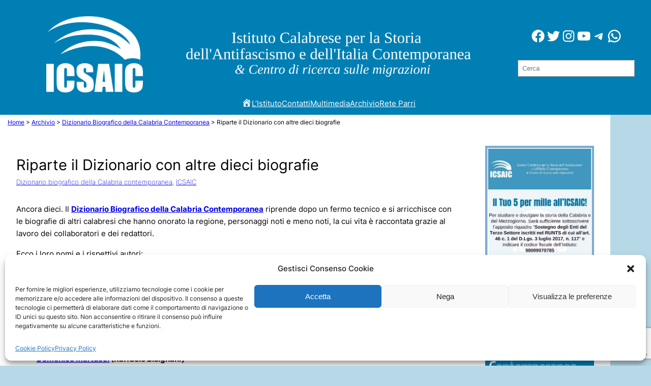

--- FILE ---
content_type: text/html; charset=UTF-8
request_url: https://www.icsaicstoria.it/notizie/riparte-il-dizionario-con-altre-dieci-biografie/
body_size: 32049
content:
<!DOCTYPE html>
<html lang="it-IT">
<head>
	<meta charset="UTF-8" />
	<meta name="viewport" content="width=device-width, initial-scale=1" />
<title>Riparte il Dizionario con altre dieci biografie - Istituto Calabrese per la Storia dell&#039;Antifascismo e dell&#039;Italia Contemporanea</title>
<link data-rocket-prefetch href="https://www.gstatic.com" rel="dns-prefetch">
<link data-rocket-prefetch href="https://www.google.com" rel="dns-prefetch"><link rel="preload" data-rocket-preload as="image" href="https://www.icsaicstoria.it/wp-content/uploads/2023/04/logomobile2.png" fetchpriority="high">
<meta name="dc.title" content="Riparte il Dizionario con altre dieci biografie - Istituto Calabrese per la Storia dell&#039;Antifascismo e dell&#039;Italia Contemporanea">
<meta name="dc.description" content="Ancora dieci. Il&nbsp;Dizionario Biografico della Calabria Contemporanea riprende dopo un fermo tecnico e si arricchisce con le biografie di altri calabresi che hanno onorato la regione, personaggi noti e meno noti, la cui vita è raccontata grazie al lavoro dei collaboratori e dei redattori. Ecco i loro nomi e i&hellip;">
<meta name="dc.relation" content="https://www.icsaicstoria.it/notizie/riparte-il-dizionario-con-altre-dieci-biografie/">
<meta name="dc.source" content="https://www.icsaicstoria.it/">
<meta name="dc.language" content="it_IT">
<meta name="description" content="Ancora dieci. Il&nbsp;Dizionario Biografico della Calabria Contemporanea riprende dopo un fermo tecnico e si arricchisce con le biografie di altri calabresi che hanno onorato la regione, personaggi noti e meno noti, la cui vita è raccontata grazie al lavoro dei collaboratori e dei redattori. Ecco i loro nomi e i&hellip;">
<meta name="robots" content="index, follow, max-snippet:-1, max-image-preview:large, max-video-preview:-1">
<link rel="canonical" href="https://www.icsaicstoria.it/notizie/riparte-il-dizionario-con-altre-dieci-biografie/">
<meta property="og:url" content="https://www.icsaicstoria.it/notizie/riparte-il-dizionario-con-altre-dieci-biografie/">
<meta property="og:site_name" content="Istituto Calabrese per la Storia dell&#039;Antifascismo e dell&#039;Italia Contemporanea">
<meta property="og:locale" content="it_IT">
<meta property="og:type" content="article">
<meta property="article:author" content="https://www.facebook.com/IcsaicStoria">
<meta property="article:publisher" content="https://www.facebook.com/IcsaicStoria">
<meta property="article:section" content="Dizionario Biografico della Calabria Contemporanea">
<meta property="article:tag" content="Dizionario biografico della Calabria contemporanea">
<meta property="article:tag" content="ICSAIC">
<meta property="og:title" content="Riparte il Dizionario con altre dieci biografie - Istituto Calabrese per la Storia dell&#039;Antifascismo e dell&#039;Italia Contemporanea">
<meta property="og:description" content="Ancora dieci. Il&nbsp;Dizionario Biografico della Calabria Contemporanea riprende dopo un fermo tecnico e si arricchisce con le biografie di altri calabresi che hanno onorato la regione, personaggi noti e meno noti, la cui vita è raccontata grazie al lavoro dei collaboratori e dei redattori. Ecco i loro nomi e i&hellip;">
<meta property="og:image" content="https://www.icsaicstoria.it/wp-content/uploads/2023/06/DBCC.png">
<meta property="og:image:secure_url" content="https://www.icsaicstoria.it/wp-content/uploads/2023/06/DBCC.png">
<meta property="og:image:width" content="291">
<meta property="og:image:height" content="251">
<meta name="twitter:card" content="summary">
<meta name="twitter:site" content="https://twitter.com/IcsaicStoria">
<meta name="twitter:creator" content="https://twitter.com/IcsaicStoria">
<meta name="twitter:title" content="Riparte il Dizionario con altre dieci biografie - Istituto Calabrese per la Storia dell&#039;Antifascismo e dell&#039;Italia Contemporanea">
<meta name="twitter:description" content="Ancora dieci. Il&nbsp;Dizionario Biografico della Calabria Contemporanea riprende dopo un fermo tecnico e si arricchisce con le biografie di altri calabresi che hanno onorato la regione, personaggi noti e meno noti, la cui vita è raccontata grazie al lavoro dei collaboratori e dei redattori. Ecco i loro nomi e i&hellip;">
<meta name="twitter:image" content="https://www.icsaicstoria.it/wp-content/uploads/2023/06/DBCC.png">

<link href='https://matomo.coopyleft.it' crossorigin rel='preconnect' />
<link rel="alternate" type="application/rss+xml" title="Istituto Calabrese per la Storia dell&#039;Antifascismo e dell&#039;Italia Contemporanea &raquo; Feed" href="https://www.icsaicstoria.it/feed/" />
<link rel="alternate" type="application/rss+xml" title="Istituto Calabrese per la Storia dell&#039;Antifascismo e dell&#039;Italia Contemporanea &raquo; Feed dei commenti" href="https://www.icsaicstoria.it/comments/feed/" />
<link rel="alternate" type="application/rss+xml" title="Istituto Calabrese per la Storia dell&#039;Antifascismo e dell&#039;Italia Contemporanea &raquo; Riparte il Dizionario con altre dieci biografie Feed dei commenti" href="https://www.icsaicstoria.it/notizie/riparte-il-dizionario-con-altre-dieci-biografie/feed/" />
<style id='wp-block-site-logo-inline-css'>
.wp-block-site-logo{box-sizing:border-box;line-height:0}.wp-block-site-logo a{display:inline-block;line-height:0}.wp-block-site-logo.is-default-size img{height:auto;width:120px}.wp-block-site-logo img{height:auto;max-width:100%}.wp-block-site-logo a,.wp-block-site-logo img{border-radius:inherit}.wp-block-site-logo.aligncenter{margin-left:auto;margin-right:auto;text-align:center}.wp-block-site-logo.is-style-rounded{border-radius:9999px}
</style>
<style id='wp-block-image-inline-css'>
.wp-block-image img{box-sizing:border-box;height:auto;max-width:100%;vertical-align:bottom}.wp-block-image[style*=border-radius] img,.wp-block-image[style*=border-radius]>a{border-radius:inherit}.wp-block-image.has-custom-border img{box-sizing:border-box}.wp-block-image.aligncenter{text-align:center}.wp-block-image.alignfull img,.wp-block-image.alignwide img{height:auto;width:100%}.wp-block-image .aligncenter,.wp-block-image .alignleft,.wp-block-image .alignright,.wp-block-image.aligncenter,.wp-block-image.alignleft,.wp-block-image.alignright{display:table}.wp-block-image .aligncenter>figcaption,.wp-block-image .alignleft>figcaption,.wp-block-image .alignright>figcaption,.wp-block-image.aligncenter>figcaption,.wp-block-image.alignleft>figcaption,.wp-block-image.alignright>figcaption{caption-side:bottom;display:table-caption}.wp-block-image .alignleft{float:left;margin:.5em 1em .5em 0}.wp-block-image .alignright{float:right;margin:.5em 0 .5em 1em}.wp-block-image .aligncenter{margin-left:auto;margin-right:auto}.wp-block-image figcaption{margin-bottom:1em;margin-top:.5em}.wp-block-image .is-style-rounded img,.wp-block-image.is-style-circle-mask img,.wp-block-image.is-style-rounded img{border-radius:9999px}@supports ((-webkit-mask-image:none) or (mask-image:none)) or (-webkit-mask-image:none){.wp-block-image.is-style-circle-mask img{border-radius:0;-webkit-mask-image:url('data:image/svg+xml;utf8,<svg viewBox="0 0 100 100" xmlns="http://www.w3.org/2000/svg"><circle cx="50" cy="50" r="50"/></svg>');mask-image:url('data:image/svg+xml;utf8,<svg viewBox="0 0 100 100" xmlns="http://www.w3.org/2000/svg"><circle cx="50" cy="50" r="50"/></svg>');mask-mode:alpha;-webkit-mask-position:center;mask-position:center;-webkit-mask-repeat:no-repeat;mask-repeat:no-repeat;-webkit-mask-size:contain;mask-size:contain}}.wp-block-image :where(.has-border-color){border-style:solid}.wp-block-image :where([style*=border-top-color]){border-top-style:solid}.wp-block-image :where([style*=border-right-color]){border-right-style:solid}.wp-block-image :where([style*=border-bottom-color]){border-bottom-style:solid}.wp-block-image :where([style*=border-left-color]){border-left-style:solid}.wp-block-image :where([style*=border-width]){border-style:solid}.wp-block-image :where([style*=border-top-width]){border-top-style:solid}.wp-block-image :where([style*=border-right-width]){border-right-style:solid}.wp-block-image :where([style*=border-bottom-width]){border-bottom-style:solid}.wp-block-image :where([style*=border-left-width]){border-left-style:solid}.wp-block-image figure{margin:0}.wp-lightbox-container{display:flex;flex-direction:column;position:relative}.wp-lightbox-container img{cursor:zoom-in}.wp-lightbox-container img:hover+button{opacity:1}.wp-lightbox-container button{align-items:center;-webkit-backdrop-filter:blur(16px) saturate(180%);backdrop-filter:blur(16px) saturate(180%);background-color:#5a5a5a40;border:none;border-radius:4px;cursor:zoom-in;display:flex;height:20px;justify-content:center;opacity:0;padding:0;position:absolute;right:16px;text-align:center;top:16px;transition:opacity .2s ease;width:20px;z-index:100}.wp-lightbox-container button:focus-visible{outline:3px auto #5a5a5a40;outline:3px auto -webkit-focus-ring-color;outline-offset:3px}.wp-lightbox-container button:hover{cursor:pointer;opacity:1}.wp-lightbox-container button:focus{opacity:1}.wp-lightbox-container button:focus,.wp-lightbox-container button:hover,.wp-lightbox-container button:not(:hover):not(:active):not(.has-background){background-color:#5a5a5a40;border:none}.wp-lightbox-overlay{box-sizing:border-box;cursor:zoom-out;height:100vh;left:0;overflow:hidden;position:fixed;top:0;visibility:hidden;width:100%;z-index:100000}.wp-lightbox-overlay .close-button{align-items:center;cursor:pointer;display:flex;justify-content:center;min-height:40px;min-width:40px;padding:0;position:absolute;right:calc(env(safe-area-inset-right) + 16px);top:calc(env(safe-area-inset-top) + 16px);z-index:5000000}.wp-lightbox-overlay .close-button:focus,.wp-lightbox-overlay .close-button:hover,.wp-lightbox-overlay .close-button:not(:hover):not(:active):not(.has-background){background:none;border:none}.wp-lightbox-overlay .lightbox-image-container{height:var(--wp--lightbox-container-height);left:50%;overflow:hidden;position:absolute;top:50%;transform:translate(-50%,-50%);transform-origin:top left;width:var(--wp--lightbox-container-width);z-index:9999999999}.wp-lightbox-overlay .wp-block-image{align-items:center;box-sizing:border-box;display:flex;height:100%;justify-content:center;margin:0;position:relative;transform-origin:0 0;width:100%;z-index:3000000}.wp-lightbox-overlay .wp-block-image img{height:var(--wp--lightbox-image-height);min-height:var(--wp--lightbox-image-height);min-width:var(--wp--lightbox-image-width);width:var(--wp--lightbox-image-width)}.wp-lightbox-overlay .wp-block-image figcaption{display:none}.wp-lightbox-overlay button{background:none;border:none}.wp-lightbox-overlay .scrim{background-color:#fff;height:100%;opacity:.9;position:absolute;width:100%;z-index:2000000}.wp-lightbox-overlay.active{animation:turn-on-visibility .25s both;visibility:visible}.wp-lightbox-overlay.active img{animation:turn-on-visibility .35s both}.wp-lightbox-overlay.show-closing-animation:not(.active){animation:turn-off-visibility .35s both}.wp-lightbox-overlay.show-closing-animation:not(.active) img{animation:turn-off-visibility .25s both}@media (prefers-reduced-motion:no-preference){.wp-lightbox-overlay.zoom.active{animation:none;opacity:1;visibility:visible}.wp-lightbox-overlay.zoom.active .lightbox-image-container{animation:lightbox-zoom-in .4s}.wp-lightbox-overlay.zoom.active .lightbox-image-container img{animation:none}.wp-lightbox-overlay.zoom.active .scrim{animation:turn-on-visibility .4s forwards}.wp-lightbox-overlay.zoom.show-closing-animation:not(.active){animation:none}.wp-lightbox-overlay.zoom.show-closing-animation:not(.active) .lightbox-image-container{animation:lightbox-zoom-out .4s}.wp-lightbox-overlay.zoom.show-closing-animation:not(.active) .lightbox-image-container img{animation:none}.wp-lightbox-overlay.zoom.show-closing-animation:not(.active) .scrim{animation:turn-off-visibility .4s forwards}}@keyframes turn-on-visibility{0%{opacity:0}to{opacity:1}}@keyframes turn-off-visibility{0%{opacity:1;visibility:visible}99%{opacity:0;visibility:visible}to{opacity:0;visibility:hidden}}@keyframes lightbox-zoom-in{0%{transform:translate(calc((-100vw + var(--wp--lightbox-scrollbar-width))/2 + var(--wp--lightbox-initial-left-position)),calc(-50vh + var(--wp--lightbox-initial-top-position))) scale(var(--wp--lightbox-scale))}to{transform:translate(-50%,-50%) scale(1)}}@keyframes lightbox-zoom-out{0%{transform:translate(-50%,-50%) scale(1);visibility:visible}99%{visibility:visible}to{transform:translate(calc((-100vw + var(--wp--lightbox-scrollbar-width))/2 + var(--wp--lightbox-initial-left-position)),calc(-50vh + var(--wp--lightbox-initial-top-position))) scale(var(--wp--lightbox-scale));visibility:hidden}}
</style>
<style id='wp-block-columns-inline-css'>
.wp-block-columns{align-items:normal!important;box-sizing:border-box;display:flex;flex-wrap:wrap!important}@media (min-width:782px){.wp-block-columns{flex-wrap:nowrap!important}}.wp-block-columns.are-vertically-aligned-top{align-items:flex-start}.wp-block-columns.are-vertically-aligned-center{align-items:center}.wp-block-columns.are-vertically-aligned-bottom{align-items:flex-end}@media (max-width:781px){.wp-block-columns:not(.is-not-stacked-on-mobile)>.wp-block-column{flex-basis:100%!important}}@media (min-width:782px){.wp-block-columns:not(.is-not-stacked-on-mobile)>.wp-block-column{flex-basis:0;flex-grow:1}.wp-block-columns:not(.is-not-stacked-on-mobile)>.wp-block-column[style*=flex-basis]{flex-grow:0}}.wp-block-columns.is-not-stacked-on-mobile{flex-wrap:nowrap!important}.wp-block-columns.is-not-stacked-on-mobile>.wp-block-column{flex-basis:0;flex-grow:1}.wp-block-columns.is-not-stacked-on-mobile>.wp-block-column[style*=flex-basis]{flex-grow:0}:where(.wp-block-columns){margin-bottom:1.75em}:where(.wp-block-columns.has-background){padding:1.25em 2.375em}.wp-block-column{flex-grow:1;min-width:0;overflow-wrap:break-word;word-break:break-word}.wp-block-column.is-vertically-aligned-top{align-self:flex-start}.wp-block-column.is-vertically-aligned-center{align-self:center}.wp-block-column.is-vertically-aligned-bottom{align-self:flex-end}.wp-block-column.is-vertically-aligned-stretch{align-self:stretch}.wp-block-column.is-vertically-aligned-bottom,.wp-block-column.is-vertically-aligned-center,.wp-block-column.is-vertically-aligned-top{width:100%}
</style>
<style id='wp-block-navigation-link-inline-css'>
.wp-block-navigation .wp-block-navigation-item__label{overflow-wrap:break-word}.wp-block-navigation .wp-block-navigation-item__description{display:none}.link-ui-tools{border-top:1px solid #f0f0f0;padding:8px}.link-ui-block-inserter{padding-top:8px}.link-ui-block-inserter__back{margin-left:8px;text-transform:uppercase}.components-popover-pointer-events-trap{background-color:initial;cursor:pointer;inset:0;position:fixed;z-index:1000000}
</style>
<link rel='stylesheet' id='wp-block-navigation-css' href='https://www.icsaicstoria.it/wp-includes/blocks/navigation/style.min.css?ver=6.5.7' media='all' />
<link rel='stylesheet' id='wp-block-social-links-css' href='https://www.icsaicstoria.it/wp-includes/blocks/social-links/style.min.css?ver=6.5.7' media='all' />
<style id='wp-block-search-inline-css'>
.wp-block-search__button{margin-left:10px;word-break:normal}.wp-block-search__button.has-icon{line-height:0}.wp-block-search__button svg{height:1.25em;min-height:24px;min-width:24px;width:1.25em;fill:currentColor;vertical-align:text-bottom}:where(.wp-block-search__button){border:1px solid #ccc;padding:6px 10px}.wp-block-search__inside-wrapper{display:flex;flex:auto;flex-wrap:nowrap;max-width:100%}.wp-block-search__label{width:100%}.wp-block-search__input{-webkit-appearance:initial;appearance:none;border:1px solid #949494;flex-grow:1;margin-left:0;margin-right:0;min-width:3rem;padding:8px;text-decoration:unset!important}.wp-block-search.wp-block-search__button-only .wp-block-search__button{flex-shrink:0;margin-left:0;max-width:100%}.wp-block-search.wp-block-search__button-only .wp-block-search__button[aria-expanded=true]{max-width:calc(100% - 100px)}.wp-block-search.wp-block-search__button-only .wp-block-search__inside-wrapper{min-width:0!important;transition-property:width}.wp-block-search.wp-block-search__button-only .wp-block-search__input{flex-basis:100%;transition-duration:.3s}.wp-block-search.wp-block-search__button-only.wp-block-search__searchfield-hidden,.wp-block-search.wp-block-search__button-only.wp-block-search__searchfield-hidden .wp-block-search__inside-wrapper{overflow:hidden}.wp-block-search.wp-block-search__button-only.wp-block-search__searchfield-hidden .wp-block-search__input{border-left-width:0!important;border-right-width:0!important;flex-basis:0;flex-grow:0;margin:0;min-width:0!important;padding-left:0!important;padding-right:0!important;width:0!important}:where(.wp-block-search__button-inside .wp-block-search__inside-wrapper){border:1px solid #949494;box-sizing:border-box;padding:4px}:where(.wp-block-search__button-inside .wp-block-search__inside-wrapper) .wp-block-search__input{border:none;border-radius:0;padding:0 4px}:where(.wp-block-search__button-inside .wp-block-search__inside-wrapper) .wp-block-search__input:focus{outline:none}:where(.wp-block-search__button-inside .wp-block-search__inside-wrapper) :where(.wp-block-search__button){padding:4px 8px}.wp-block-search.aligncenter .wp-block-search__inside-wrapper{margin:auto}.wp-block[data-align=right] .wp-block-search.wp-block-search__button-only .wp-block-search__inside-wrapper{float:right}
</style>
<style id='wp-block-group-inline-css'>
.wp-block-group{box-sizing:border-box}
</style>
<style id='wp-block-post-title-inline-css'>
.wp-block-post-title{box-sizing:border-box;word-break:break-word}.wp-block-post-title a{display:inline-block}
</style>
<style id='wp-block-post-terms-inline-css'>
.wp-block-post-terms{box-sizing:border-box}.wp-block-post-terms .wp-block-post-terms__separator{white-space:pre-wrap}
</style>
<style id='wp-block-paragraph-inline-css'>
.is-small-text{font-size:.875em}.is-regular-text{font-size:1em}.is-large-text{font-size:2.25em}.is-larger-text{font-size:3em}.has-drop-cap:not(:focus):first-letter{float:left;font-size:8.4em;font-style:normal;font-weight:100;line-height:.68;margin:.05em .1em 0 0;text-transform:uppercase}body.rtl .has-drop-cap:not(:focus):first-letter{float:none;margin-left:.1em}p.has-drop-cap.has-background{overflow:hidden}p.has-background{padding:1.25em 2.375em}:where(p.has-text-color:not(.has-link-color)) a{color:inherit}p.has-text-align-left[style*="writing-mode:vertical-lr"],p.has-text-align-right[style*="writing-mode:vertical-rl"]{rotate:180deg}
</style>
<style id='wp-block-list-inline-css'>
ol,ul{box-sizing:border-box}ol.has-background,ul.has-background{padding:1.25em 2.375em}
</style>
<style id='wp-block-post-date-inline-css'>
.wp-block-post-date{box-sizing:border-box}
</style>
<style id='wp-block-comments-inline-css'>
.wp-block-post-comments{box-sizing:border-box}.wp-block-post-comments .alignleft{float:left}.wp-block-post-comments .alignright{float:right}.wp-block-post-comments .navigation:after{clear:both;content:"";display:table}.wp-block-post-comments .commentlist{clear:both;list-style:none;margin:0;padding:0}.wp-block-post-comments .commentlist .comment{min-height:2.25em;padding-left:3.25em}.wp-block-post-comments .commentlist .comment p{font-size:1em;line-height:1.8;margin:1em 0}.wp-block-post-comments .commentlist .children{list-style:none;margin:0;padding:0}.wp-block-post-comments .comment-author{line-height:1.5}.wp-block-post-comments .comment-author .avatar{border-radius:1.5em;display:block;float:left;height:2.5em;margin-right:.75em;margin-top:.5em;width:2.5em}.wp-block-post-comments .comment-author cite{font-style:normal}.wp-block-post-comments .comment-meta{font-size:.875em;line-height:1.5}.wp-block-post-comments .comment-meta b{font-weight:400}.wp-block-post-comments .comment-meta .comment-awaiting-moderation{display:block;margin-bottom:1em;margin-top:1em}.wp-block-post-comments .comment-body .commentmetadata{font-size:.875em}.wp-block-post-comments .comment-form-author label,.wp-block-post-comments .comment-form-comment label,.wp-block-post-comments .comment-form-email label,.wp-block-post-comments .comment-form-url label{display:block;margin-bottom:.25em}.wp-block-post-comments .comment-form input:not([type=submit]):not([type=checkbox]),.wp-block-post-comments .comment-form textarea{box-sizing:border-box;display:block;width:100%}.wp-block-post-comments .comment-form-cookies-consent{display:flex;gap:.25em}.wp-block-post-comments .comment-form-cookies-consent #wp-comment-cookies-consent{margin-top:.35em}.wp-block-post-comments .comment-reply-title{margin-bottom:0}.wp-block-post-comments .comment-reply-title :where(small){font-size:var(--wp--preset--font-size--medium,smaller);margin-left:.5em}.wp-block-post-comments .reply{font-size:.875em;margin-bottom:1.4em}.wp-block-post-comments input:not([type=submit]),.wp-block-post-comments textarea{border:1px solid #949494;font-family:inherit;font-size:1em}.wp-block-post-comments input:not([type=submit]):not([type=checkbox]),.wp-block-post-comments textarea{padding:calc(.667em + 2px)}:where(.wp-block-post-comments input[type=submit]){border:none}
</style>
<style id='wp-block-separator-inline-css'>
@charset "UTF-8";.wp-block-separator{border:none;border-top:2px solid}.wp-block-separator.is-style-dots{background:none!important;border:none;height:auto;line-height:1;text-align:center}.wp-block-separator.is-style-dots:before{color:currentColor;content:"···";font-family:serif;font-size:1.5em;letter-spacing:2em;padding-left:2em}
</style>
<style id='wp-block-spacer-inline-css'>
.wp-block-spacer{clear:both}
</style>
<style id='wp-emoji-styles-inline-css'>

	img.wp-smiley, img.emoji {
		display: inline !important;
		border: none !important;
		box-shadow: none !important;
		height: 1em !important;
		width: 1em !important;
		margin: 0 0.07em !important;
		vertical-align: -0.1em !important;
		background: none !important;
		padding: 0 !important;
	}
</style>
<style id='wp-block-library-inline-css'>
:root{--wp-admin-theme-color:#007cba;--wp-admin-theme-color--rgb:0,124,186;--wp-admin-theme-color-darker-10:#006ba1;--wp-admin-theme-color-darker-10--rgb:0,107,161;--wp-admin-theme-color-darker-20:#005a87;--wp-admin-theme-color-darker-20--rgb:0,90,135;--wp-admin-border-width-focus:2px;--wp-block-synced-color:#7a00df;--wp-block-synced-color--rgb:122,0,223;--wp-bound-block-color:#9747ff}@media (min-resolution:192dpi){:root{--wp-admin-border-width-focus:1.5px}}.wp-element-button{cursor:pointer}:root{--wp--preset--font-size--normal:16px;--wp--preset--font-size--huge:42px}:root .has-very-light-gray-background-color{background-color:#eee}:root .has-very-dark-gray-background-color{background-color:#313131}:root .has-very-light-gray-color{color:#eee}:root .has-very-dark-gray-color{color:#313131}:root .has-vivid-green-cyan-to-vivid-cyan-blue-gradient-background{background:linear-gradient(135deg,#00d084,#0693e3)}:root .has-purple-crush-gradient-background{background:linear-gradient(135deg,#34e2e4,#4721fb 50%,#ab1dfe)}:root .has-hazy-dawn-gradient-background{background:linear-gradient(135deg,#faaca8,#dad0ec)}:root .has-subdued-olive-gradient-background{background:linear-gradient(135deg,#fafae1,#67a671)}:root .has-atomic-cream-gradient-background{background:linear-gradient(135deg,#fdd79a,#004a59)}:root .has-nightshade-gradient-background{background:linear-gradient(135deg,#330968,#31cdcf)}:root .has-midnight-gradient-background{background:linear-gradient(135deg,#020381,#2874fc)}.has-regular-font-size{font-size:1em}.has-larger-font-size{font-size:2.625em}.has-normal-font-size{font-size:var(--wp--preset--font-size--normal)}.has-huge-font-size{font-size:var(--wp--preset--font-size--huge)}.has-text-align-center{text-align:center}.has-text-align-left{text-align:left}.has-text-align-right{text-align:right}#end-resizable-editor-section{display:none}.aligncenter{clear:both}.items-justified-left{justify-content:flex-start}.items-justified-center{justify-content:center}.items-justified-right{justify-content:flex-end}.items-justified-space-between{justify-content:space-between}.screen-reader-text{border:0;clip:rect(1px,1px,1px,1px);-webkit-clip-path:inset(50%);clip-path:inset(50%);height:1px;margin:-1px;overflow:hidden;padding:0;position:absolute;width:1px;word-wrap:normal!important}.screen-reader-text:focus{background-color:#ddd;clip:auto!important;-webkit-clip-path:none;clip-path:none;color:#444;display:block;font-size:1em;height:auto;left:5px;line-height:normal;padding:15px 23px 14px;text-decoration:none;top:5px;width:auto;z-index:100000}html :where(.has-border-color){border-style:solid}html :where([style*=border-top-color]){border-top-style:solid}html :where([style*=border-right-color]){border-right-style:solid}html :where([style*=border-bottom-color]){border-bottom-style:solid}html :where([style*=border-left-color]){border-left-style:solid}html :where([style*=border-width]){border-style:solid}html :where([style*=border-top-width]){border-top-style:solid}html :where([style*=border-right-width]){border-right-style:solid}html :where([style*=border-bottom-width]){border-bottom-style:solid}html :where([style*=border-left-width]){border-left-style:solid}html :where(img[class*=wp-image-]){height:auto;max-width:100%}:where(figure){margin:0 0 1em}html :where(.is-position-sticky){--wp-admin--admin-bar--position-offset:var(--wp-admin--admin-bar--height,0px)}@media screen and (max-width:600px){html :where(.is-position-sticky){--wp-admin--admin-bar--position-offset:0px}}
</style>
<style id='global-styles-inline-css'>
body{--wp--preset--color--black: #000000;--wp--preset--color--cyan-bluish-gray: #abb8c3;--wp--preset--color--white: #ffffff;--wp--preset--color--pale-pink: #f78da7;--wp--preset--color--vivid-red: #cf2e2e;--wp--preset--color--luminous-vivid-orange: #ff6900;--wp--preset--color--luminous-vivid-amber: #fcb900;--wp--preset--color--light-green-cyan: #7bdcb5;--wp--preset--color--vivid-green-cyan: #00d084;--wp--preset--color--pale-cyan-blue: #8ed1fc;--wp--preset--color--vivid-cyan-blue: #0693e3;--wp--preset--color--vivid-purple: #9b51e0;--wp--preset--color--base: #ffffff;--wp--preset--color--contrast: #000000;--wp--preset--color--primary: #007fb4;--wp--preset--color--secondary: #0c5473;--wp--preset--color--tertiary: #F6F6F6;--wp--preset--gradient--vivid-cyan-blue-to-vivid-purple: linear-gradient(135deg,rgba(6,147,227,1) 0%,rgb(155,81,224) 100%);--wp--preset--gradient--light-green-cyan-to-vivid-green-cyan: linear-gradient(135deg,rgb(122,220,180) 0%,rgb(0,208,130) 100%);--wp--preset--gradient--luminous-vivid-amber-to-luminous-vivid-orange: linear-gradient(135deg,rgba(252,185,0,1) 0%,rgba(255,105,0,1) 100%);--wp--preset--gradient--luminous-vivid-orange-to-vivid-red: linear-gradient(135deg,rgba(255,105,0,1) 0%,rgb(207,46,46) 100%);--wp--preset--gradient--very-light-gray-to-cyan-bluish-gray: linear-gradient(135deg,rgb(238,238,238) 0%,rgb(169,184,195) 100%);--wp--preset--gradient--cool-to-warm-spectrum: linear-gradient(135deg,rgb(74,234,220) 0%,rgb(151,120,209) 20%,rgb(207,42,186) 40%,rgb(238,44,130) 60%,rgb(251,105,98) 80%,rgb(254,248,76) 100%);--wp--preset--gradient--blush-light-purple: linear-gradient(135deg,rgb(255,206,236) 0%,rgb(152,150,240) 100%);--wp--preset--gradient--blush-bordeaux: linear-gradient(135deg,rgb(254,205,165) 0%,rgb(254,45,45) 50%,rgb(107,0,62) 100%);--wp--preset--gradient--luminous-dusk: linear-gradient(135deg,rgb(255,203,112) 0%,rgb(199,81,192) 50%,rgb(65,88,208) 100%);--wp--preset--gradient--pale-ocean: linear-gradient(135deg,rgb(255,245,203) 0%,rgb(182,227,212) 50%,rgb(51,167,181) 100%);--wp--preset--gradient--electric-grass: linear-gradient(135deg,rgb(202,248,128) 0%,rgb(113,206,126) 100%);--wp--preset--gradient--midnight: linear-gradient(135deg,rgb(2,3,129) 0%,rgb(40,116,252) 100%);--wp--preset--font-size--small: clamp(0.875rem, 0.875rem + ((1vw - 0.2rem) * 0.156), 1rem);--wp--preset--font-size--medium: clamp(1rem, 1rem + ((1vw - 0.2rem) * 0.156), 1.125rem);--wp--preset--font-size--large: clamp(1.75rem, 1.75rem + ((1vw - 0.2rem) * 0.156), 1.875rem);--wp--preset--font-size--x-large: 2.25rem;--wp--preset--font-size--xx-large: clamp(4rem, 4rem + ((1vw - 0.2rem) * 7.5), 10rem);--wp--preset--font-family--dm-sans: "DM Sans", sans-serif;--wp--preset--font-family--ibm-plex-mono: 'IBM Plex Mono', monospace;--wp--preset--font-family--inter: "Inter", sans-serif;--wp--preset--font-family--system-font: -apple-system,BlinkMacSystemFont,"Segoe UI",Roboto,Oxygen-Sans,Ubuntu,Cantarell,"Helvetica Neue",sans-serif;--wp--preset--font-family--source-serif-pro: "Source Serif Pro", serif;--wp--preset--spacing--30: clamp(1.5rem, 5vw, 2rem);--wp--preset--spacing--40: clamp(1.8rem, 1.8rem + ((1vw - 0.48rem) * 2.885), 3rem);--wp--preset--spacing--50: clamp(2.5rem, 8vw, 4.5rem);--wp--preset--spacing--60: clamp(3.75rem, 10vw, 7rem);--wp--preset--spacing--70: clamp(5rem, 5.25rem + ((1vw - 0.48rem) * 9.096), 8rem);--wp--preset--spacing--80: clamp(7rem, 14vw, 11rem);--wp--preset--shadow--natural: 6px 6px 9px rgba(0, 0, 0, 0.2);--wp--preset--shadow--deep: 12px 12px 50px rgba(0, 0, 0, 0.4);--wp--preset--shadow--sharp: 6px 6px 0px rgba(0, 0, 0, 0.2);--wp--preset--shadow--outlined: 6px 6px 0px -3px rgba(255, 255, 255, 1), 6px 6px rgba(0, 0, 0, 1);--wp--preset--shadow--crisp: 6px 6px 0px rgba(0, 0, 0, 1);}body { margin: 0;--wp--style--global--content-size: 100%;--wp--style--global--wide-size: 100%; }.wp-site-blocks { padding-top: var(--wp--style--root--padding-top); padding-bottom: var(--wp--style--root--padding-bottom); }.has-global-padding { padding-right: var(--wp--style--root--padding-right); padding-left: var(--wp--style--root--padding-left); }.has-global-padding :where(.has-global-padding:not(.wp-block-block)) { padding-right: 0; padding-left: 0; }.has-global-padding > .alignfull { margin-right: calc(var(--wp--style--root--padding-right) * -1); margin-left: calc(var(--wp--style--root--padding-left) * -1); }.has-global-padding :where(.has-global-padding:not(.wp-block-block)) > .alignfull { margin-right: 0; margin-left: 0; }.has-global-padding > .alignfull:where(:not(.has-global-padding):not(.is-layout-flex):not(.is-layout-grid)) > :where([class*="wp-block-"]:not(.alignfull):not([class*="__"]),p,h1,h2,h3,h4,h5,h6,ul,ol) { padding-right: var(--wp--style--root--padding-right); padding-left: var(--wp--style--root--padding-left); }.has-global-padding :where(.has-global-padding) > .alignfull:where(:not(.has-global-padding)) > :where([class*="wp-block-"]:not(.alignfull):not([class*="__"]),p,h1,h2,h3,h4,h5,h6,ul,ol) { padding-right: 0; padding-left: 0; }.wp-site-blocks > .alignleft { float: left; margin-right: 2em; }.wp-site-blocks > .alignright { float: right; margin-left: 2em; }.wp-site-blocks > .aligncenter { justify-content: center; margin-left: auto; margin-right: auto; }:where(.wp-site-blocks) > * { margin-block-start: 0rem; margin-block-end: 0; }:where(.wp-site-blocks) > :first-child:first-child { margin-block-start: 0; }:where(.wp-site-blocks) > :last-child:last-child { margin-block-end: 0; }body { --wp--style--block-gap: 0rem; }:where(body .is-layout-flow)  > :first-child:first-child{margin-block-start: 0;}:where(body .is-layout-flow)  > :last-child:last-child{margin-block-end: 0;}:where(body .is-layout-flow)  > *{margin-block-start: 0rem;margin-block-end: 0;}:where(body .is-layout-constrained)  > :first-child:first-child{margin-block-start: 0;}:where(body .is-layout-constrained)  > :last-child:last-child{margin-block-end: 0;}:where(body .is-layout-constrained)  > *{margin-block-start: 0rem;margin-block-end: 0;}:where(body .is-layout-flex) {gap: 0rem;}:where(body .is-layout-grid) {gap: 0rem;}body .is-layout-flow > .alignleft{float: left;margin-inline-start: 0;margin-inline-end: 2em;}body .is-layout-flow > .alignright{float: right;margin-inline-start: 2em;margin-inline-end: 0;}body .is-layout-flow > .aligncenter{margin-left: auto !important;margin-right: auto !important;}body .is-layout-constrained > .alignleft{float: left;margin-inline-start: 0;margin-inline-end: 2em;}body .is-layout-constrained > .alignright{float: right;margin-inline-start: 2em;margin-inline-end: 0;}body .is-layout-constrained > .aligncenter{margin-left: auto !important;margin-right: auto !important;}body .is-layout-constrained > :where(:not(.alignleft):not(.alignright):not(.alignfull)){max-width: var(--wp--style--global--content-size);margin-left: auto !important;margin-right: auto !important;}body .is-layout-constrained > .alignwide{max-width: var(--wp--style--global--wide-size);}body .is-layout-flex{display: flex;}body .is-layout-flex{flex-wrap: wrap;align-items: center;}body .is-layout-flex > *{margin: 0;}body .is-layout-grid{display: grid;}body .is-layout-grid > *{margin: 0;}body{background-color: var(--wp--preset--color--base);color: var(--wp--preset--color--contrast);font-family: var(--wp--preset--font-family--inter);font-size: var(--wp--preset--font-size--small);line-height: 1.6;--wp--style--root--padding-top: 0;--wp--style--root--padding-right: 0;--wp--style--root--padding-bottom: 0;--wp--style--root--padding-left: 0;}a:where(:not(.wp-element-button)){color: var(--wp--preset--color--contrast);text-decoration: underline;}a:where(:not(.wp-element-button)):hover{text-decoration: none;}a:where(:not(.wp-element-button)):focus{text-decoration: underline dashed;}a:where(:not(.wp-element-button)):active{color: var(--wp--preset--color--secondary);text-decoration: none;}h1, h2, h3, h4, h5, h6{font-weight: 400;line-height: 1.4;}h1{font-size: clamp(2.032rem, 2.032rem + ((1vw - 0.2rem) * 1.991), 3.625rem);line-height: 1.2;}h2{font-size: clamp(2.625rem, calc(2.625rem + ((1vw - 0.48rem) * 8.4135)), 3.25rem);line-height: 1.2;}h3{font-size: var(--wp--preset--font-size--x-large);}h4{font-size: var(--wp--preset--font-size--large);}h5{font-size: var(--wp--preset--font-size--medium);font-weight: 700;text-transform: uppercase;}h6{font-size: var(--wp--preset--font-size--medium);text-transform: uppercase;}.wp-element-button, .wp-block-button__link{background-color: var(--wp--preset--color--primary);border-radius: 0;border-width: 0;color: var(--wp--preset--color--contrast);font-family: inherit;font-size: inherit;line-height: inherit;padding: calc(0.667em + 2px) calc(1.333em + 2px);text-decoration: none;}.wp-element-button:visited, .wp-block-button__link:visited{color: var(--wp--preset--color--contrast);}.wp-element-button:hover, .wp-block-button__link:hover{background-color: var(--wp--preset--color--contrast);color: var(--wp--preset--color--base);}.wp-element-button:focus, .wp-block-button__link:focus{background-color: var(--wp--preset--color--contrast);color: var(--wp--preset--color--base);}.wp-element-button:active, .wp-block-button__link:active{background-color: var(--wp--preset--color--secondary);color: var(--wp--preset--color--base);}.has-black-color{color: var(--wp--preset--color--black) !important;}.has-cyan-bluish-gray-color{color: var(--wp--preset--color--cyan-bluish-gray) !important;}.has-white-color{color: var(--wp--preset--color--white) !important;}.has-pale-pink-color{color: var(--wp--preset--color--pale-pink) !important;}.has-vivid-red-color{color: var(--wp--preset--color--vivid-red) !important;}.has-luminous-vivid-orange-color{color: var(--wp--preset--color--luminous-vivid-orange) !important;}.has-luminous-vivid-amber-color{color: var(--wp--preset--color--luminous-vivid-amber) !important;}.has-light-green-cyan-color{color: var(--wp--preset--color--light-green-cyan) !important;}.has-vivid-green-cyan-color{color: var(--wp--preset--color--vivid-green-cyan) !important;}.has-pale-cyan-blue-color{color: var(--wp--preset--color--pale-cyan-blue) !important;}.has-vivid-cyan-blue-color{color: var(--wp--preset--color--vivid-cyan-blue) !important;}.has-vivid-purple-color{color: var(--wp--preset--color--vivid-purple) !important;}.has-base-color{color: var(--wp--preset--color--base) !important;}.has-contrast-color{color: var(--wp--preset--color--contrast) !important;}.has-primary-color{color: var(--wp--preset--color--primary) !important;}.has-secondary-color{color: var(--wp--preset--color--secondary) !important;}.has-tertiary-color{color: var(--wp--preset--color--tertiary) !important;}.has-black-background-color{background-color: var(--wp--preset--color--black) !important;}.has-cyan-bluish-gray-background-color{background-color: var(--wp--preset--color--cyan-bluish-gray) !important;}.has-white-background-color{background-color: var(--wp--preset--color--white) !important;}.has-pale-pink-background-color{background-color: var(--wp--preset--color--pale-pink) !important;}.has-vivid-red-background-color{background-color: var(--wp--preset--color--vivid-red) !important;}.has-luminous-vivid-orange-background-color{background-color: var(--wp--preset--color--luminous-vivid-orange) !important;}.has-luminous-vivid-amber-background-color{background-color: var(--wp--preset--color--luminous-vivid-amber) !important;}.has-light-green-cyan-background-color{background-color: var(--wp--preset--color--light-green-cyan) !important;}.has-vivid-green-cyan-background-color{background-color: var(--wp--preset--color--vivid-green-cyan) !important;}.has-pale-cyan-blue-background-color{background-color: var(--wp--preset--color--pale-cyan-blue) !important;}.has-vivid-cyan-blue-background-color{background-color: var(--wp--preset--color--vivid-cyan-blue) !important;}.has-vivid-purple-background-color{background-color: var(--wp--preset--color--vivid-purple) !important;}.has-base-background-color{background-color: var(--wp--preset--color--base) !important;}.has-contrast-background-color{background-color: var(--wp--preset--color--contrast) !important;}.has-primary-background-color{background-color: var(--wp--preset--color--primary) !important;}.has-secondary-background-color{background-color: var(--wp--preset--color--secondary) !important;}.has-tertiary-background-color{background-color: var(--wp--preset--color--tertiary) !important;}.has-black-border-color{border-color: var(--wp--preset--color--black) !important;}.has-cyan-bluish-gray-border-color{border-color: var(--wp--preset--color--cyan-bluish-gray) !important;}.has-white-border-color{border-color: var(--wp--preset--color--white) !important;}.has-pale-pink-border-color{border-color: var(--wp--preset--color--pale-pink) !important;}.has-vivid-red-border-color{border-color: var(--wp--preset--color--vivid-red) !important;}.has-luminous-vivid-orange-border-color{border-color: var(--wp--preset--color--luminous-vivid-orange) !important;}.has-luminous-vivid-amber-border-color{border-color: var(--wp--preset--color--luminous-vivid-amber) !important;}.has-light-green-cyan-border-color{border-color: var(--wp--preset--color--light-green-cyan) !important;}.has-vivid-green-cyan-border-color{border-color: var(--wp--preset--color--vivid-green-cyan) !important;}.has-pale-cyan-blue-border-color{border-color: var(--wp--preset--color--pale-cyan-blue) !important;}.has-vivid-cyan-blue-border-color{border-color: var(--wp--preset--color--vivid-cyan-blue) !important;}.has-vivid-purple-border-color{border-color: var(--wp--preset--color--vivid-purple) !important;}.has-base-border-color{border-color: var(--wp--preset--color--base) !important;}.has-contrast-border-color{border-color: var(--wp--preset--color--contrast) !important;}.has-primary-border-color{border-color: var(--wp--preset--color--primary) !important;}.has-secondary-border-color{border-color: var(--wp--preset--color--secondary) !important;}.has-tertiary-border-color{border-color: var(--wp--preset--color--tertiary) !important;}.has-vivid-cyan-blue-to-vivid-purple-gradient-background{background: var(--wp--preset--gradient--vivid-cyan-blue-to-vivid-purple) !important;}.has-light-green-cyan-to-vivid-green-cyan-gradient-background{background: var(--wp--preset--gradient--light-green-cyan-to-vivid-green-cyan) !important;}.has-luminous-vivid-amber-to-luminous-vivid-orange-gradient-background{background: var(--wp--preset--gradient--luminous-vivid-amber-to-luminous-vivid-orange) !important;}.has-luminous-vivid-orange-to-vivid-red-gradient-background{background: var(--wp--preset--gradient--luminous-vivid-orange-to-vivid-red) !important;}.has-very-light-gray-to-cyan-bluish-gray-gradient-background{background: var(--wp--preset--gradient--very-light-gray-to-cyan-bluish-gray) !important;}.has-cool-to-warm-spectrum-gradient-background{background: var(--wp--preset--gradient--cool-to-warm-spectrum) !important;}.has-blush-light-purple-gradient-background{background: var(--wp--preset--gradient--blush-light-purple) !important;}.has-blush-bordeaux-gradient-background{background: var(--wp--preset--gradient--blush-bordeaux) !important;}.has-luminous-dusk-gradient-background{background: var(--wp--preset--gradient--luminous-dusk) !important;}.has-pale-ocean-gradient-background{background: var(--wp--preset--gradient--pale-ocean) !important;}.has-electric-grass-gradient-background{background: var(--wp--preset--gradient--electric-grass) !important;}.has-midnight-gradient-background{background: var(--wp--preset--gradient--midnight) !important;}.has-small-font-size{font-size: var(--wp--preset--font-size--small) !important;}.has-medium-font-size{font-size: var(--wp--preset--font-size--medium) !important;}.has-large-font-size{font-size: var(--wp--preset--font-size--large) !important;}.has-x-large-font-size{font-size: var(--wp--preset--font-size--x-large) !important;}.has-xx-large-font-size{font-size: var(--wp--preset--font-size--xx-large) !important;}.has-dm-sans-font-family{font-family: var(--wp--preset--font-family--dm-sans) !important;}.has-ibm-plex-mono-font-family{font-family: var(--wp--preset--font-family--ibm-plex-mono) !important;}.has-inter-font-family{font-family: var(--wp--preset--font-family--inter) !important;}.has-system-font-font-family{font-family: var(--wp--preset--font-family--system-font) !important;}.has-source-serif-pro-font-family{font-family: var(--wp--preset--font-family--source-serif-pro) !important;}
.wp-block-navigation{font-size: var(--wp--preset--font-size--small);}
.wp-block-navigation a:where(:not(.wp-element-button)){color: inherit;text-decoration: none;}
.wp-block-navigation a:where(:not(.wp-element-button)):hover{text-decoration: underline;}
.wp-block-navigation a:where(:not(.wp-element-button)):focus{text-decoration: underline dashed;}
.wp-block-navigation a:where(:not(.wp-element-button)):active{text-decoration: none;}
.wp-block-post-content a:where(:not(.wp-element-button)){color: var(--wp--preset--color--secondary);}
.wp-block-post-date{font-size: var(--wp--preset--font-size--small);font-weight: 400;}
.wp-block-post-date a:where(:not(.wp-element-button)){text-decoration: none;}
.wp-block-post-date a:where(:not(.wp-element-button)):hover{text-decoration: underline;}
.wp-block-post-terms{font-size: var(--wp--preset--font-size--small);}
.wp-block-post-title{font-weight: 400;margin-top: 1.25rem;margin-bottom: 1.25rem;}
.wp-block-post-title a:where(:not(.wp-element-button)){text-decoration: none;}
.wp-block-post-title a:where(:not(.wp-element-button)):hover{text-decoration: underline;}
.wp-block-post-title a:where(:not(.wp-element-button)):focus{text-decoration: underline dashed;}
.wp-block-post-title a:where(:not(.wp-element-button)):active{color: var(--wp--preset--color--secondary);text-decoration: none;}
/* Inizio del CSS personalizzato del tema */
@media  only screen and (min-width: 1100px) {
    nav.m {
     display: none!important; 
}
}
@media  only screen and (max-width: 1099px) {
    nav.d{
        display: none!important; 
    }
}
#desktop,
#scroll,
header#stk #desktop,
header#stk #mobile{
    display:none
}
#mobile{
    display:block
}

@media only screen and (max-width: 599px) and (max-device-width: 599px){
    header#stk #scroll nav.wp-block-navigation{
        position: absolute;
        right: 20px;
    }
}

@media only screen and (min-width: 600px) and (min-device-width: 600px) {
    #desktop{
        display:block
    }
    #mobile{
        display:none
    }
}

.has-modal-open .admin-bar .is-menu-open .wp-block-navigation__responsive-dialog {
    margin-left: 15px;
}

#anni{
    text-shadow: -1px 0 #007fb4, 0 1px #007fb4, 1px 0 #007fb4, 0 -1px #007fb4;
}
.widget.widget_xt_visitor_counter {
    margin: 0;
    padding: 0;
    text-align: center;
}
#ctis-loading img {
    max-width:50px!important;
    width: auto;
    background: #fff;
}
.home #bm{
    display:none
}
.wp-block-tnp-minimal .tnp-subscription-minimal input.tnp-email {
    width: 100%;
    max-width: 200px;
    box-sizing: border-box;
    padding: 5px;
    display: inline-block;
    border: 0;
    background-color: #fff;
    color: #444;
    font-size: 14px;
    line-height: 20px;
    border-radius: 0px;
}
.tnp-subscription-minimal input.tnp-submit{
    background-color: #fff!important;
    margin: 10px 0 0 0;
    padding: 5px!important;
    margin-top: 5px!important;
    border-radius: 5px!important;
    color: #007fb4!important;
    line-height: 13px!important;
}
.tnp-field label {
    font-size: 14px;
}
.tnp-field a{
    color:#fff
}
/**/
header#stk{
    position:fixed;
    width:100%;
    z-index:9999
}

header#stk img.custom-logo {
    height: 50px;
    width: auto;
}
header#stk .wp-block-column.has-primary-background-color.has-background.is-layout-flow {
    padding: 5px!important;
}


.wp-block-navigation__responsive-container-content a.wp-block-navigation-item__content {
    color: #fff!important;
}
.wp-block-navigation__responsive-container-content button.wp-block-navigation__responsive-container-close {
    color: #fff;
    margin-right: 5%;
}
.wp-block-navigation__responsive-container-content,
.wp-block-navigation:not(.has-background) .wp-block-navigation__responsive-container.is-menu-open {
    background-color: #007fb4!important;
}
@media  only screen and (max-width: 599px)  and (max-device-width: 599px){
    header#stk {
        top: 0;
    }

    header .wp-block-columns:not(.is-not-stacked-on-mobile)>.wp-block-column {
        flex-basis: 100%!important;
        padding: 10px!important;
    }
}
@media  only screen and (min-width: 700px) {
    .wp-block-navigation__responsive-container:not(.hidden-by-default):not(.is-menu-open){
        display: block;
    }
}

/**/

ul.wp-block-categories-list.wp-block-categories {
    display: inline;
}
li.cat-item {
    display: inline-block;
    padding: 5px;
}
li.cat-item a {
    text-decoration: none;
    padding: 5px;
}
li.cat-item a:hover,li.cat-item a[aria-current="page"] {
    background: #007fb4;
    color:#fff
}
/**/

/**/
/* Prefix Filter */
.encyclopedia-prefix-filters{
    display:none
}
#segnaposto {
    clear: both;
}
#segnaposto .filter-level {
    background-color: #f1f1f1;
    border-bottom: 1px solid #d9d9d9;
    overflow: hidden;
    text-align: center;
}
#segnaposto .filter-level:last-child {
    margin-bottom: 1em;
}

#segnaposto .filter {
}
#segnaposto .current-filter {
}

#segnaposto .disabled-filter {
    cursor: not-allowed;
    color: #ccc;
}

#segnaposto .filter-link {
    display: inline-block;
    text-align: center;
    padding: 8px 0.5em;
    font-size: 1em;
    text-decoration: none;
    letter-spacing: -1px;
    font-size: .9em;
}

#segnaposto .current-filter .filter-link {
    font-weight: bold;
}


/* Search Widget */
.widget_encyclopedia_search {
}


/* Search Form */
form.encyclopedia.search-form {
}
form.encyclopedia.search-form .ui-helper-hidden-accessible {
    display: none;
}
form.encyclopedia.search-form .ui-autocomplete {
    background-color: #fff;
    border: 1px solid #eee;
    position: absolute;
    left: auto;
    top: auto;
    list-style: none;
}
form.encyclopedia.search-form .ui-autocomplete li {
    cursor: pointer;
    display: block;
    padding: 5px;
}
form.encyclopedia.search-form .ui-autocomplete li:hover,
form.encyclopedia.search-form .ui-autocomplete li.ui-state-focus {
    background-color: #eee;
}
/**/
#to_top_scrollup {
    background-color: #1e73be;
}
#to_top_scrollup {
    background-color: #000;
    -webkit-border-radius: 5%;
    -moz-border-radius: 5%;
    border-radius: 5%;
    box-sizing: content-box;
    bottom: 100px;
    color: #fff;
    cursor: pointer;
    display: none;
    font-size: 32px;
    font-weight: normal;
    height: 32px;
    opacity: 0.5;
    padding: 5px;
    position: fixed;
    right: 20px;
    text-align: center;
    text-decoration: none;
    vertical-align: middle;
    width: 32px;
    z-index: 9999;
}
/* Fine del CSS personalizzato del tema */.wp-block-separator{}.wp-block-separator:not(.is-style-wide):not(.is-style-dots):not(.alignwide):not(.alignfull){width: 100px}
</style>
<style id='core-block-supports-inline-css'>
.wp-container-core-columns-is-layout-1.wp-container-core-columns-is-layout-1{flex-wrap:nowrap;}.wp-container-core-navigation-is-layout-1.wp-container-core-navigation-is-layout-1{gap:var(--wp--preset--spacing--30);justify-content:center;}.wp-container-core-navigation-is-layout-2.wp-container-core-navigation-is-layout-2{gap:var(--wp--preset--spacing--30);justify-content:flex-end;}.wp-container-core-columns-is-layout-2.wp-container-core-columns-is-layout-2{flex-wrap:nowrap;}.wp-container-core-social-links-is-layout-1.wp-container-core-social-links-is-layout-1{flex-wrap:nowrap;gap:0px 0px;justify-content:center;}.wp-container-core-columns-is-layout-3.wp-container-core-columns-is-layout-3{flex-wrap:nowrap;gap:0px 0px;}.wp-container-core-group-is-layout-1.wp-container-core-group-is-layout-1 > :where(:not(.alignleft):not(.alignright):not(.alignfull)){max-width:1200px;margin-left:auto !important;margin-right:auto !important;}.wp-container-core-group-is-layout-1.wp-container-core-group-is-layout-1 > .alignwide{max-width:1200px;}.wp-container-core-group-is-layout-1.wp-container-core-group-is-layout-1 .alignfull{max-width:none;}.wp-container-core-group-is-layout-1.wp-container-core-group-is-layout-1 > .alignfull{margin-right:calc(0 * -1);margin-left:calc(0 * -1);}.wp-container-core-navigation-is-layout-3.wp-container-core-navigation-is-layout-3{gap:var(--wp--preset--spacing--30);justify-content:flex-start;}.wp-container-core-group-is-layout-3.wp-container-core-group-is-layout-3{flex-wrap:nowrap;justify-content:space-between;}.wp-container-core-columns-is-layout-4.wp-container-core-columns-is-layout-4{flex-wrap:nowrap;gap:0px 0px;}.wp-container-core-group-is-layout-4.wp-container-core-group-is-layout-4 > :where(:not(.alignleft):not(.alignright):not(.alignfull)){max-width:1200px;margin-left:auto !important;margin-right:auto !important;}.wp-container-core-group-is-layout-4.wp-container-core-group-is-layout-4 > .alignwide{max-width:1200px;}.wp-container-core-group-is-layout-4.wp-container-core-group-is-layout-4 .alignfull{max-width:none;}.wp-container-core-group-is-layout-4.wp-container-core-group-is-layout-4 > .alignfull{margin-right:calc(0 * -1);margin-left:calc(0 * -1);}.wp-container-core-navigation-is-layout-4.wp-container-core-navigation-is-layout-4{gap:var(--wp--preset--spacing--30);justify-content:flex-start;}.wp-container-core-group-is-layout-6.wp-container-core-group-is-layout-6{flex-wrap:nowrap;justify-content:flex-start;align-items:center;}.wp-container-core-columns-is-layout-5.wp-container-core-columns-is-layout-5{flex-wrap:nowrap;gap:0px 0px;}.wp-container-core-group-is-layout-7.wp-container-core-group-is-layout-7 > :where(:not(.alignleft):not(.alignright):not(.alignfull)){max-width:1200px;margin-left:auto !important;margin-right:auto !important;}.wp-container-core-group-is-layout-7.wp-container-core-group-is-layout-7 > .alignwide{max-width:1200px;}.wp-container-core-group-is-layout-7.wp-container-core-group-is-layout-7 .alignfull{max-width:none;}.wp-container-core-group-is-layout-7.wp-container-core-group-is-layout-7 > .alignfull{margin-right:calc(0 * -1);margin-left:calc(0 * -1);}.wp-container-core-columns-is-layout-6.wp-container-core-columns-is-layout-6{flex-wrap:nowrap;}.wp-container-core-group-is-layout-9.wp-container-core-group-is-layout-9 > :where(:not(.alignleft):not(.alignright):not(.alignfull)){max-width:1200px;margin-left:auto !important;margin-right:auto !important;}.wp-container-core-group-is-layout-9.wp-container-core-group-is-layout-9 > .alignwide{max-width:1200px;}.wp-container-core-group-is-layout-9.wp-container-core-group-is-layout-9 .alignfull{max-width:none;}.wp-container-core-group-is-layout-9.wp-container-core-group-is-layout-9 > .alignfull{margin-right:calc(5px * -1);margin-left:calc(5px * -1);}.wp-container-core-group-is-layout-10.wp-container-core-group-is-layout-10 > :where(:not(.alignleft):not(.alignright):not(.alignfull)){max-width:1200px;margin-left:auto !important;margin-right:auto !important;}.wp-container-core-group-is-layout-10.wp-container-core-group-is-layout-10 > .alignwide{max-width:1200px;}.wp-container-core-group-is-layout-10.wp-container-core-group-is-layout-10 .alignfull{max-width:none;}.wp-container-core-group-is-layout-12.wp-container-core-group-is-layout-12{flex-wrap:nowrap;gap:0;}.wp-container-core-group-is-layout-13.wp-container-core-group-is-layout-13{flex-wrap:nowrap;}.wp-container-core-group-is-layout-14.wp-container-core-group-is-layout-14{flex-wrap:nowrap;}.wp-container-core-columns-is-layout-7.wp-container-core-columns-is-layout-7{flex-wrap:nowrap;}.wp-container-core-group-is-layout-17.wp-container-core-group-is-layout-17{flex-direction:column;align-items:center;}.wp-container-core-group-is-layout-18.wp-container-core-group-is-layout-18{flex-direction:column;align-items:center;}.wp-container-core-group-is-layout-19.wp-container-core-group-is-layout-19{flex-direction:column;align-items:center;}.wp-container-core-group-is-layout-20.wp-container-core-group-is-layout-20{flex-direction:column;align-items:center;}.wp-container-core-group-is-layout-21.wp-container-core-group-is-layout-21{flex-direction:column;align-items:center;}.wp-container-core-group-is-layout-22.wp-container-core-group-is-layout-22{flex-direction:column;align-items:center;}.wp-container-core-group-is-layout-23.wp-container-core-group-is-layout-23{flex-direction:column;align-items:center;}.wp-container-core-group-is-layout-24.wp-container-core-group-is-layout-24{flex-direction:column;align-items:center;}.wp-container-core-group-is-layout-25.wp-container-core-group-is-layout-25{flex-direction:column;align-items:center;}.wp-container-core-group-is-layout-26.wp-container-core-group-is-layout-26{flex-direction:column;align-items:center;}.wp-container-core-columns-is-layout-8.wp-container-core-columns-is-layout-8{flex-wrap:nowrap;gap:0px 0px;}.wp-container-core-group-is-layout-27.wp-container-core-group-is-layout-27 > :where(:not(.alignleft):not(.alignright):not(.alignfull)){max-width:1200px;margin-left:auto !important;margin-right:auto !important;}.wp-container-core-group-is-layout-27.wp-container-core-group-is-layout-27 > .alignwide{max-width:1200px;}.wp-container-core-group-is-layout-27.wp-container-core-group-is-layout-27 .alignfull{max-width:none;}.wp-container-core-group-is-layout-27.wp-container-core-group-is-layout-27 > .alignfull{margin-right:calc(0 * -1);margin-left:calc(0 * -1);}.wp-container-core-group-is-layout-28.wp-container-core-group-is-layout-28 > :where(:not(.alignleft):not(.alignright):not(.alignfull)){max-width:1200px;margin-left:auto !important;margin-right:auto !important;}.wp-container-core-group-is-layout-28.wp-container-core-group-is-layout-28 > .alignwide{max-width:1200px;}.wp-container-core-group-is-layout-28.wp-container-core-group-is-layout-28 .alignfull{max-width:none;}.wp-container-core-navigation-is-layout-5.wp-container-core-navigation-is-layout-5{gap:0px;flex-direction:column;align-items:flex-start;}.wp-container-core-group-is-layout-29.wp-container-core-group-is-layout-29 > :where(:not(.alignleft):not(.alignright):not(.alignfull)){max-width:90%;margin-left:auto !important;margin-right:auto !important;}.wp-container-core-group-is-layout-29.wp-container-core-group-is-layout-29 > .alignwide{max-width:90%;}.wp-container-core-group-is-layout-29.wp-container-core-group-is-layout-29 .alignfull{max-width:none;}.wp-container-core-social-links-is-layout-2.wp-container-core-social-links-is-layout-2{flex-wrap:nowrap;gap:0px 0px;justify-content:center;}.wp-container-core-columns-is-layout-9.wp-container-core-columns-is-layout-9{flex-wrap:nowrap;gap:0px 0px;}.wp-container-core-columns-is-layout-10.wp-container-core-columns-is-layout-10{flex-wrap:nowrap;}.wp-elements-0c46e9d6530d13264b0dbe449b34f689 a:where(:not(.wp-element-button)){color:var(--wp--preset--color--base);}.wp-container-core-columns-is-layout-11.wp-container-core-columns-is-layout-11{flex-wrap:nowrap;gap:0px 0px;}.wp-container-core-group-is-layout-30.wp-container-core-group-is-layout-30 > :where(:not(.alignleft):not(.alignright):not(.alignfull)){max-width:1200px;margin-left:auto !important;margin-right:auto !important;}.wp-container-core-group-is-layout-30.wp-container-core-group-is-layout-30 > .alignwide{max-width:1200px;}.wp-container-core-group-is-layout-30.wp-container-core-group-is-layout-30 .alignfull{max-width:none;}.wp-container-core-group-is-layout-30.wp-container-core-group-is-layout-30 > .alignfull{margin-right:calc(0 * -1);margin-left:calc(0 * -1);}
</style>
<style id='wp-block-template-skip-link-inline-css'>

		.skip-link.screen-reader-text {
			border: 0;
			clip: rect(1px,1px,1px,1px);
			clip-path: inset(50%);
			height: 1px;
			margin: -1px;
			overflow: hidden;
			padding: 0;
			position: absolute !important;
			width: 1px;
			word-wrap: normal !important;
		}

		.skip-link.screen-reader-text:focus {
			background-color: #eee;
			clip: auto !important;
			clip-path: none;
			color: #444;
			display: block;
			font-size: 1em;
			height: auto;
			left: 5px;
			line-height: normal;
			padding: 15px 23px 14px;
			text-decoration: none;
			top: 5px;
			width: auto;
			z-index: 100000;
		}
</style>
<link data-minify="1" rel='stylesheet' id='catch-infinite-scroll-css' href='https://www.icsaicstoria.it/wp-content/cache/min/1/wp-content/plugins/catch-infinite-scroll/public/css/catch-infinite-scroll-public.css?ver=1729620136' media='all' />
<link data-minify="1" rel='stylesheet' id='encyclopedia-css' href='https://www.icsaicstoria.it/wp-content/cache/min/1/wp-content/plugins/encyclopedia-pro/assets/css/encyclopedia.css?ver=1729620136' media='all' />
<link data-minify="1" rel='stylesheet' id='encyclopedia-tooltips-css' href='https://www.icsaicstoria.it/wp-content/cache/min/1/wp-content/plugins/encyclopedia-pro/assets/css/tooltips.css?ver=1729620136' media='all' />
<link data-minify="1" rel='stylesheet' id='dashicons-css' href='https://www.icsaicstoria.it/wp-content/cache/min/1/wp-includes/css/dashicons.min.css?ver=1729620136' media='all' />
<link data-minify="1" rel='stylesheet' id='icsaics-child-css' href='https://www.icsaicstoria.it/wp-content/cache/min/1/wp-content/plugins/icsaics/css/icsaics.css?ver=1729620136' media='all' />
<link data-minify="1" rel='stylesheet' id='collapscore-css-css' href='https://www.icsaicstoria.it/wp-content/cache/min/1/wp-content/plugins/jquery-collapse-o-matic/css/core_style.css?ver=1729620136' media='all' />
<link data-minify="1" rel='stylesheet' id='collapseomatic-css-css' href='https://www.icsaicstoria.it/wp-content/cache/min/1/wp-content/plugins/jquery-collapse-o-matic/css/light_style.css?ver=1729620136' media='all' />
<link rel='stylesheet' id='cmplz-general-css' href='https://www.icsaicstoria.it/wp-content/plugins/complianz-gdpr/assets/css/cookieblocker.min.css?ver=1741948855' media='all' />
<link rel='stylesheet' id='parent-style-css' href='https://www.icsaicstoria.it/wp-content/themes/twentytwentythree/style.css?ver=6.5.7' media='all' />
<link rel='stylesheet' id='icsaics-css' href='https://www.icsaicstoria.it/wp-content/themes/icsaics-theme/style.css?ver=6.5.7' media='all' />
<link data-minify="1" rel='stylesheet' id='newsletter-css' href='https://www.icsaicstoria.it/wp-content/cache/min/1/wp-content/plugins/newsletter/style.css?ver=1729620136' media='all' />
<script src="https://www.icsaicstoria.it/wp-includes/js/jquery/jquery.min.js?ver=3.7.1" id="jquery-core-js"></script>
<script src="https://www.icsaicstoria.it/wp-includes/js/jquery/jquery-migrate.min.js?ver=3.4.1" id="jquery-migrate-js"></script>
<script src="https://www.icsaicstoria.it/wp-content/plugins/icsaics/js/icsaics.js?ver=6.5.7" id="icsaics-child-js"></script>
<link rel="https://api.w.org/" href="https://www.icsaicstoria.it/wp-json/" /><link rel="alternate" type="application/json" href="https://www.icsaicstoria.it/wp-json/wp/v2/posts/10048" /><link rel="EditURI" type="application/rsd+xml" title="RSD" href="https://www.icsaicstoria.it/xmlrpc.php?rsd" />
<link rel="alternate" type="application/json+oembed" href="https://www.icsaicstoria.it/wp-json/oembed/1.0/embed?url=https%3A%2F%2Fwww.icsaicstoria.it%2Fnotizie%2Friparte-il-dizionario-con-altre-dieci-biografie%2F" />
<link rel="alternate" type="text/xml+oembed" href="https://www.icsaicstoria.it/wp-json/oembed/1.0/embed?url=https%3A%2F%2Fwww.icsaicstoria.it%2Fnotizie%2Friparte-il-dizionario-con-altre-dieci-biografie%2F&#038;format=xml" />

	<script type="text/javascript">
	    var ajaxurl = 'https://www.icsaicstoria.it/wp-admin/admin-ajax.php';
	</script>

	<style type="text/css">
		.ajax-calendar{
			position:relative;
		}

		#ajax_ac_widget th {
		background: none repeat scroll 0 0 #007fb4;
		color: #FFFFFF;
		font-weight: normal;
		padding: 5px 1px;
		text-align: center;
		 font-size: 12px;
		}
		#ajax_ac_widget {
			padding: 5px;
		}
		
		#ajax_ac_widget td {
			border:0;
			text-align: center;
                        background: aliceblue;
                            font-size: 12px;

		}
		
		#my-calendar a {
			background: none repeat scroll 0 0 #007fb4;
			color: #FFFFFF;
			display: block;
			padding: 2px 0;
			width: 100% !important;
		}
		#my-calendar{
			width:100%;
		}
		
		
		#my_calender span {
			display: block;
			padding: 2px 0;
			width: 100% !important;
		}
		
		#today a,#today span {
			   background: none repeat scroll 0 0 #007fb4 !important;
			color: #FFFFFF;
		}
		#ajax_ac_widget #my_year {
			float: right;
		}
		.select_ca #my_month {
			float: left;
		}
                
                #my-calendar {
    border-spacing: 0!important;
}



	</style>
				<style>.cmplz-hidden {
					display: none !important;
				}</style><script id="wp-load-polyfill-importmap">
( HTMLScriptElement.supports && HTMLScriptElement.supports("importmap") ) || document.write( '<script src="https://www.icsaicstoria.it/wp-includes/js/dist/vendor/wp-polyfill-importmap.min.js?ver=1.8.2"></scr' + 'ipt>' );
</script>
<script type="importmap" id="wp-importmap">
{"imports":{"@wordpress\/interactivity":"https:\/\/www.icsaicstoria.it\/wp-includes\/js\/dist\/interactivity.min.js?ver=6.5.7"}}
</script>
<script type="module" src="https://www.icsaicstoria.it/wp-includes/blocks/navigation/view.min.js?ver=6.5.7" id="@wordpress/block-library/navigation-js-module"></script>
<link rel="modulepreload" href="https://www.icsaicstoria.it/wp-includes/js/dist/interactivity.min.js?ver=6.5.7" id="@wordpress/interactivity-js-modulepreload"><style id='wp-fonts-local'>
@font-face{font-family:"DM Sans";font-style:normal;font-weight:400;font-display:fallback;src:url('https://www.icsaicstoria.it/wp-content/themes/twentytwentythree/assets/fonts/dm-sans/DMSans-Regular.woff2') format('woff2');font-stretch:normal;}
@font-face{font-family:"DM Sans";font-style:italic;font-weight:400;font-display:fallback;src:url('https://www.icsaicstoria.it/wp-content/themes/twentytwentythree/assets/fonts/dm-sans/DMSans-Regular-Italic.woff2') format('woff2');font-stretch:normal;}
@font-face{font-family:"DM Sans";font-style:normal;font-weight:700;font-display:fallback;src:url('https://www.icsaicstoria.it/wp-content/themes/twentytwentythree/assets/fonts/dm-sans/DMSans-Bold.woff2') format('woff2');font-stretch:normal;}
@font-face{font-family:"DM Sans";font-style:italic;font-weight:700;font-display:fallback;src:url('https://www.icsaicstoria.it/wp-content/themes/twentytwentythree/assets/fonts/dm-sans/DMSans-Bold-Italic.woff2') format('woff2');font-stretch:normal;}
@font-face{font-family:"IBM Plex Mono";font-style:normal;font-weight:300;font-display:block;src:url('https://www.icsaicstoria.it/wp-content/themes/twentytwentythree/assets/fonts/ibm-plex-mono/IBMPlexMono-Light.woff2') format('woff2');font-stretch:normal;}
@font-face{font-family:"IBM Plex Mono";font-style:normal;font-weight:400;font-display:block;src:url('https://www.icsaicstoria.it/wp-content/themes/twentytwentythree/assets/fonts/ibm-plex-mono/IBMPlexMono-Regular.woff2') format('woff2');font-stretch:normal;}
@font-face{font-family:"IBM Plex Mono";font-style:italic;font-weight:400;font-display:block;src:url('https://www.icsaicstoria.it/wp-content/themes/twentytwentythree/assets/fonts/ibm-plex-mono/IBMPlexMono-Italic.woff2') format('woff2');font-stretch:normal;}
@font-face{font-family:"IBM Plex Mono";font-style:normal;font-weight:700;font-display:block;src:url('https://www.icsaicstoria.it/wp-content/themes/twentytwentythree/assets/fonts/ibm-plex-mono/IBMPlexMono-Bold.woff2') format('woff2');font-stretch:normal;}
@font-face{font-family:Inter;font-style:normal;font-weight:200 900;font-display:fallback;src:url('https://www.icsaicstoria.it/wp-content/themes/twentytwentythree/assets/fonts/inter/Inter-VariableFont_slnt,wght.ttf') format('truetype');font-stretch:normal;}
@font-face{font-family:"Source Serif Pro";font-style:normal;font-weight:200 900;font-display:fallback;src:url('https://www.icsaicstoria.it/wp-content/themes/twentytwentythree/assets/fonts/source-serif-pro/SourceSerif4Variable-Roman.ttf.woff2') format('woff2');font-stretch:normal;}
@font-face{font-family:"Source Serif Pro";font-style:italic;font-weight:200 900;font-display:fallback;src:url('https://www.icsaicstoria.it/wp-content/themes/twentytwentythree/assets/fonts/source-serif-pro/SourceSerif4Variable-Italic.ttf.woff2') format('woff2');font-stretch:normal;}
</style>
<link rel="icon" href="https://www.icsaicstoria.it/wp-content/uploads/2017/09/cropped-logo_icsaci_1-32x32.jpg" sizes="32x32" />
<link rel="icon" href="https://www.icsaicstoria.it/wp-content/uploads/2017/09/cropped-logo_icsaci_1-192x192.jpg" sizes="192x192" />
<link rel="apple-touch-icon" href="https://www.icsaicstoria.it/wp-content/uploads/2017/09/cropped-logo_icsaci_1-180x180.jpg" />
<meta name="msapplication-TileImage" content="https://www.icsaicstoria.it/wp-content/uploads/2017/09/cropped-logo_icsaci_1-270x270.jpg" />

<script type="text/plain" data-service="matomo" data-category="statistics" async>
var _paq = window._paq || [];
_paq.push(['setCookieDomain', '*.www.icsaicstoria.it']);
_paq.push(['setDomains', ['admin_icsaic']]);
_paq.push(['enableCrossDomainLinking']);
_paq.push(['enableLinkTracking']);
_paq.push(['trackPageView']);
(function() {
	var u='https://matomo.coopyleft.it/';
	_paq.push(['setTrackerUrl', u+'matomo.php']);
	_paq.push(['setSiteId', '9']);
	var d=document, g=d.createElement('script'), s=d.getElementsByTagName('script')[0];
	g.type='text/javascript'; g.async=true; g.defer=true; g.src='https://matomo.coopyleft.it/matomo.js'; s.parentNode.insertBefore(g,s);
	})();
</script><meta name="generator" content="WP Rocket 3.20.3" data-wpr-features="wpr_preconnect_external_domains wpr_oci wpr_minify_css wpr_preload_links wpr_desktop" /></head>

<body data-cmplz=1 class="post-template-default single single-post postid-10048 single-format-standard wp-custom-logo wp-embed-responsive">

<div  class="wp-site-blocks"><header  class="wp-block-template-part">
<div  class="wp-block-group has-global-padding is-layout-constrained wp-block-group-is-layout-constrained">
<div id="desktop" class="wp-block-group has-global-padding is-layout-constrained wp-block-group-is-layout-constrained" style="padding-top:0;padding-right:0;padding-bottom:0;padding-left:0">
<div class="wp-block-group has-global-padding is-layout-constrained wp-container-core-group-is-layout-1 wp-block-group-is-layout-constrained" style="padding-top:0;padding-right:0;padding-bottom:0;padding-left:0">
<div class="wp-block-columns is-layout-flex wp-container-core-columns-is-layout-3 wp-block-columns-is-layout-flex" style="padding-top:0;padding-right:0;padding-bottom:0;padding-left:0">
<div class="wp-block-column has-primary-background-color has-background is-layout-flow wp-block-column-is-layout-flow" style="padding-top:var(--wp--preset--spacing--30);padding-right:var(--wp--preset--spacing--30);padding-bottom:0;padding-left:var(--wp--preset--spacing--30);flex-basis:80%">
<div class="wp-block-columns is-not-stacked-on-mobile is-layout-flex wp-container-core-columns-is-layout-1 wp-block-columns-is-layout-flex" style="margin-bottom:10px">
<div class="wp-block-column is-vertically-aligned-center is-layout-flow wp-block-column-is-layout-flow" style="flex-basis:33.33%"><div class="aligncenter wp-block-site-logo"><a href="https://www.icsaicstoria.it/" class="custom-logo-link" rel="home"><img width="190" height="150" src="https://www.icsaicstoria.it/wp-content/uploads/2023/04/logo.png" class="custom-logo" alt="Istituto Calabrese per la Storia dell&#039;Antifascismo e dell&#039;Italia Contemporanea" decoding="async" srcset="https://www.icsaicstoria.it/wp-content/uploads/2023/04/logo.png 366w, https://www.icsaicstoria.it/wp-content/uploads/2023/04/logo-300x237.png 300w" sizes="(max-width: 190px) 100vw, 190px" /></a></div></div>



<div class="wp-block-column is-vertically-aligned-center is-layout-flow wp-block-column-is-layout-flow" style="flex-basis:66.66%">
<figure class="wp-block-image aligncenter size-large"><img fetchpriority="high" decoding="async" src="https://www.icsaicstoria.it/wp-content/uploads/2023/04/logomobile2.png" alt=""/></figure>
</div>
</div>



<div class="wp-block-columns is-not-stacked-on-mobile is-layout-flex wp-container-core-columns-is-layout-2 wp-block-columns-is-layout-flex" style="margin-bottom:10px">
<div class="wp-block-column is-layout-flow wp-block-column-is-layout-flow" style="flex-basis:33.33%"></div>



<div class="wp-block-column is-vertically-aligned-center is-layout-flow wp-block-column-is-layout-flow" style="flex-basis:66.66%"><nav class="has-text-color has-base-color is-responsive items-justified-center d wp-block-navigation is-content-justification-center is-layout-flex wp-container-core-navigation-is-layout-1 wp-block-navigation-is-layout-flex" aria-label="Nuovo top" 
		 data-wp-interactive="core/navigation" data-wp-context='{"overlayOpenedBy":{"click":false,"hover":false,"focus":false},"type":"overlay","roleAttribute":"","ariaLabel":"Menu"}'><button aria-haspopup="dialog" aria-label="Apri menu" class="wp-block-navigation__responsive-container-open " 
				data-wp-on--click="actions.openMenuOnClick"
				data-wp-on--keydown="actions.handleMenuKeydown"
			><svg width="24" height="24" xmlns="http://www.w3.org/2000/svg" viewBox="0 0 24 24" aria-hidden="true" focusable="false"><rect x="4" y="7.5" width="16" height="1.5" /><rect x="4" y="15" width="16" height="1.5" /></svg></button>
				<div class="wp-block-navigation__responsive-container  has-background has-contrast-background-color" style="" id="modal-1" 
				data-wp-class--has-modal-open="state.isMenuOpen"
				data-wp-class--is-menu-open="state.isMenuOpen"
				data-wp-watch="callbacks.initMenu"
				data-wp-on--keydown="actions.handleMenuKeydown"
				data-wp-on--focusout="actions.handleMenuFocusout"
				tabindex="-1"
			>
					<div class="wp-block-navigation__responsive-close" tabindex="-1">
						<div class="wp-block-navigation__responsive-dialog" 
				data-wp-bind--aria-modal="state.ariaModal"
				data-wp-bind--aria-label="state.ariaLabel"
				data-wp-bind--role="state.roleAttribute"
			>
							<button aria-label="Chiudi menu" class="wp-block-navigation__responsive-container-close" 
				data-wp-on--click="actions.closeMenuOnClick"
			><svg xmlns="http://www.w3.org/2000/svg" viewBox="0 0 24 24" width="24" height="24" aria-hidden="true" focusable="false"><path d="M13 11.8l6.1-6.3-1-1-6.1 6.2-6.1-6.2-1 1 6.1 6.3-6.5 6.7 1 1 6.5-6.6 6.5 6.6 1-1z"></path></svg></button>
							<div class="wp-block-navigation__responsive-container-content" 
				data-wp-watch="callbacks.focusFirstElement"
			 id="modal-1-content">
								<ul class="wp-block-navigation__container has-text-color has-base-color is-responsive items-justified-center d wp-block-navigation"><li class=" wp-block-navigation-item wp-block-navigation-link"><a class="wp-block-navigation-item__content"  href="https://www.icsaicstoria.it/"><span class="wp-block-navigation-item__label"><span class="dashicons dashicons-admin-home"></span></span></a></li><li class=" wp-block-navigation-item wp-block-navigation-link"><a class="wp-block-navigation-item__content"  href="https://www.icsaicstoria.it/listituto/"><span class="wp-block-navigation-item__label">L’Istituto</span></a></li><li class=" wp-block-navigation-item wp-block-navigation-link"><a class="wp-block-navigation-item__content"  href="https://www.icsaicstoria.it/contatti/"><span class="wp-block-navigation-item__label">Contatti</span></a></li><li class=" wp-block-navigation-item wp-block-navigation-link"><a class="wp-block-navigation-item__content"  href="https://www.icsaicstoria.it/multimedia/"><span class="wp-block-navigation-item__label">Multimedia</span></a></li><li class=" wp-block-navigation-item wp-block-navigation-link"><a class="wp-block-navigation-item__content"  href="https://www.icsaicstoria.it/archivio/"><span class="wp-block-navigation-item__label">Archivio</span></a></li><li class=" wp-block-navigation-item wp-block-navigation-link"><a class="wp-block-navigation-item__content"  href="https://www.reteparri.it/" target="_blank"  ><span class="wp-block-navigation-item__label">Rete Parri</span></a></li></ul>
							</div>
						</div>
					</div>
				</div></nav>

<nav class="has-text-color has-base-color is-responsive items-justified-right m wp-block-navigation is-content-justification-right is-layout-flex wp-container-core-navigation-is-layout-2 wp-block-navigation-is-layout-flex" aria-label="Nuovo top 2" 
		 data-wp-interactive="core/navigation" data-wp-context='{"overlayOpenedBy":{"click":false,"hover":false,"focus":false},"type":"overlay","roleAttribute":"","ariaLabel":"Menu"}'><button aria-haspopup="dialog" aria-label="Apri menu" class="wp-block-navigation__responsive-container-open always-shown" 
				data-wp-on--click="actions.openMenuOnClick"
				data-wp-on--keydown="actions.handleMenuKeydown"
			><svg width="24" height="24" xmlns="http://www.w3.org/2000/svg" viewBox="0 0 24 24" aria-hidden="true" focusable="false"><rect x="4" y="7.5" width="16" height="1.5" /><rect x="4" y="15" width="16" height="1.5" /></svg></button>
				<div class="wp-block-navigation__responsive-container hidden-by-default has-background has-contrast-background-color" style="" id="modal-2" 
				data-wp-class--has-modal-open="state.isMenuOpen"
				data-wp-class--is-menu-open="state.isMenuOpen"
				data-wp-watch="callbacks.initMenu"
				data-wp-on--keydown="actions.handleMenuKeydown"
				data-wp-on--focusout="actions.handleMenuFocusout"
				tabindex="-1"
			>
					<div class="wp-block-navigation__responsive-close" tabindex="-1">
						<div class="wp-block-navigation__responsive-dialog" 
				data-wp-bind--aria-modal="state.ariaModal"
				data-wp-bind--aria-label="state.ariaLabel"
				data-wp-bind--role="state.roleAttribute"
			>
							<button aria-label="Chiudi menu" class="wp-block-navigation__responsive-container-close" 
				data-wp-on--click="actions.closeMenuOnClick"
			><svg xmlns="http://www.w3.org/2000/svg" viewBox="0 0 24 24" width="24" height="24" aria-hidden="true" focusable="false"><path d="M13 11.8l6.1-6.3-1-1-6.1 6.2-6.1-6.2-1 1 6.1 6.3-6.5 6.7 1 1 6.5-6.6 6.5 6.6 1-1z"></path></svg></button>
							<div class="wp-block-navigation__responsive-container-content" 
				data-wp-watch="callbacks.focusFirstElement"
			 id="modal-2-content">
								<ul class="wp-block-navigation__container has-text-color has-base-color is-responsive items-justified-right m wp-block-navigation"><li class=" wp-block-navigation-item wp-block-navigation-link"><a class="wp-block-navigation-item__content"  href="https://www.icsaicstoria.it/"><span class="wp-block-navigation-item__label"><span class="dashicons dashicons-admin-home"></span></span></a></li><li class=" wp-block-navigation-item wp-block-navigation-link"><a class="wp-block-navigation-item__content"  href="https://www.icsaicstoria.it/listituto/"><span class="wp-block-navigation-item__label">L’Istituto</span></a></li><li class=" wp-block-navigation-item wp-block-navigation-link"><a class="wp-block-navigation-item__content"  href="https://www.icsaicstoria.it/contatti/"><span class="wp-block-navigation-item__label">Contatti</span></a></li><li class=" wp-block-navigation-item wp-block-navigation-link"><a class="wp-block-navigation-item__content"  href="https://www.icsaicstoria.it/multimedia/"><span class="wp-block-navigation-item__label">Multimedia</span></a></li><li class=" wp-block-navigation-item wp-block-navigation-link"><a class="wp-block-navigation-item__content"  href="https://www.icsaicstoria.it/archivio/"><span class="wp-block-navigation-item__label">Archivio</span></a></li><li class=" wp-block-navigation-item wp-block-navigation-link"><a class="wp-block-navigation-item__content"  href="https://www.reteparri.it/" target="_blank"  ><span class="wp-block-navigation-item__label">Rete Parri</span></a></li></ul>
							</div>
						</div>
					</div>
				</div></nav></div>
</div>
</div>



<div class="wp-block-column has-primary-background-color has-background is-layout-flow wp-block-column-is-layout-flow" style="padding-top:var(--wp--preset--spacing--30);padding-right:var(--wp--preset--spacing--30);padding-bottom:var(--wp--preset--spacing--30);padding-left:var(--wp--preset--spacing--30);flex-basis:20%">
<ul class="wp-block-social-links aligncenter has-icon-color is-style-logos-only is-content-justification-center is-nowrap is-layout-flex wp-container-core-social-links-is-layout-1 wp-block-social-links-is-layout-flex" style="margin-bottom:var(--wp--preset--spacing--30);padding-top:0px;padding-right:0"><li style="color: #ffffff; " class="wp-social-link wp-social-link-facebook has-base-color wp-block-social-link"><a rel="noopener nofollow" target="_blank" href="https://www.facebook.com/IcsaicStoria" class="wp-block-social-link-anchor"><svg width="24" height="24" viewBox="0 0 24 24" version="1.1" xmlns="http://www.w3.org/2000/svg" aria-hidden="true" focusable="false"><path d="M12 2C6.5 2 2 6.5 2 12c0 5 3.7 9.1 8.4 9.9v-7H7.9V12h2.5V9.8c0-2.5 1.5-3.9 3.8-3.9 1.1 0 2.2.2 2.2.2v2.5h-1.3c-1.2 0-1.6.8-1.6 1.6V12h2.8l-.4 2.9h-2.3v7C18.3 21.1 22 17 22 12c0-5.5-4.5-10-10-10z"></path></svg><span class="wp-block-social-link-label screen-reader-text">Facebook</span></a></li>

<li style="color: #ffffff; " class="wp-social-link wp-social-link-twitter has-base-color wp-block-social-link"><a rel="noopener nofollow" target="_blank" href="https://twitter.com/IcsaicStoria" class="wp-block-social-link-anchor"><svg width="24" height="24" viewBox="0 0 24 24" version="1.1" xmlns="http://www.w3.org/2000/svg" aria-hidden="true" focusable="false"><path d="M22.23,5.924c-0.736,0.326-1.527,0.547-2.357,0.646c0.847-0.508,1.498-1.312,1.804-2.27 c-0.793,0.47-1.671,0.812-2.606,0.996C18.324,4.498,17.257,4,16.077,4c-2.266,0-4.103,1.837-4.103,4.103 c0,0.322,0.036,0.635,0.106,0.935C8.67,8.867,5.647,7.234,3.623,4.751C3.27,5.357,3.067,6.062,3.067,6.814 c0,1.424,0.724,2.679,1.825,3.415c-0.673-0.021-1.305-0.206-1.859-0.513c0,0.017,0,0.034,0,0.052c0,1.988,1.414,3.647,3.292,4.023 c-0.344,0.094-0.707,0.144-1.081,0.144c-0.264,0-0.521-0.026-0.772-0.074c0.522,1.63,2.038,2.816,3.833,2.85 c-1.404,1.1-3.174,1.756-5.096,1.756c-0.331,0-0.658-0.019-0.979-0.057c1.816,1.164,3.973,1.843,6.29,1.843 c7.547,0,11.675-6.252,11.675-11.675c0-0.178-0.004-0.355-0.012-0.531C20.985,7.47,21.68,6.747,22.23,5.924z"></path></svg><span class="wp-block-social-link-label screen-reader-text">Twitter</span></a></li>

<li style="color: #ffffff; " class="wp-social-link wp-social-link-instagram has-base-color wp-block-social-link"><a rel="noopener nofollow" target="_blank" href="https://www.instagram.com/icsaicstoria/" class="wp-block-social-link-anchor"><svg width="24" height="24" viewBox="0 0 24 24" version="1.1" xmlns="http://www.w3.org/2000/svg" aria-hidden="true" focusable="false"><path d="M12,4.622c2.403,0,2.688,0.009,3.637,0.052c0.877,0.04,1.354,0.187,1.671,0.31c0.42,0.163,0.72,0.358,1.035,0.673 c0.315,0.315,0.51,0.615,0.673,1.035c0.123,0.317,0.27,0.794,0.31,1.671c0.043,0.949,0.052,1.234,0.052,3.637 s-0.009,2.688-0.052,3.637c-0.04,0.877-0.187,1.354-0.31,1.671c-0.163,0.42-0.358,0.72-0.673,1.035 c-0.315,0.315-0.615,0.51-1.035,0.673c-0.317,0.123-0.794,0.27-1.671,0.31c-0.949,0.043-1.233,0.052-3.637,0.052 s-2.688-0.009-3.637-0.052c-0.877-0.04-1.354-0.187-1.671-0.31c-0.42-0.163-0.72-0.358-1.035-0.673 c-0.315-0.315-0.51-0.615-0.673-1.035c-0.123-0.317-0.27-0.794-0.31-1.671C4.631,14.688,4.622,14.403,4.622,12 s0.009-2.688,0.052-3.637c0.04-0.877,0.187-1.354,0.31-1.671c0.163-0.42,0.358-0.72,0.673-1.035 c0.315-0.315,0.615-0.51,1.035-0.673c0.317-0.123,0.794-0.27,1.671-0.31C9.312,4.631,9.597,4.622,12,4.622 M12,3 C9.556,3,9.249,3.01,8.289,3.054C7.331,3.098,6.677,3.25,6.105,3.472C5.513,3.702,5.011,4.01,4.511,4.511 c-0.5,0.5-0.808,1.002-1.038,1.594C3.25,6.677,3.098,7.331,3.054,8.289C3.01,9.249,3,9.556,3,12c0,2.444,0.01,2.751,0.054,3.711 c0.044,0.958,0.196,1.612,0.418,2.185c0.23,0.592,0.538,1.094,1.038,1.594c0.5,0.5,1.002,0.808,1.594,1.038 c0.572,0.222,1.227,0.375,2.185,0.418C9.249,20.99,9.556,21,12,21s2.751-0.01,3.711-0.054c0.958-0.044,1.612-0.196,2.185-0.418 c0.592-0.23,1.094-0.538,1.594-1.038c0.5-0.5,0.808-1.002,1.038-1.594c0.222-0.572,0.375-1.227,0.418-2.185 C20.99,14.751,21,14.444,21,12s-0.01-2.751-0.054-3.711c-0.044-0.958-0.196-1.612-0.418-2.185c-0.23-0.592-0.538-1.094-1.038-1.594 c-0.5-0.5-1.002-0.808-1.594-1.038c-0.572-0.222-1.227-0.375-2.185-0.418C14.751,3.01,14.444,3,12,3L12,3z M12,7.378 c-2.552,0-4.622,2.069-4.622,4.622S9.448,16.622,12,16.622s4.622-2.069,4.622-4.622S14.552,7.378,12,7.378z M12,15 c-1.657,0-3-1.343-3-3s1.343-3,3-3s3,1.343,3,3S13.657,15,12,15z M16.804,6.116c-0.596,0-1.08,0.484-1.08,1.08 s0.484,1.08,1.08,1.08c0.596,0,1.08-0.484,1.08-1.08S17.401,6.116,16.804,6.116z"></path></svg><span class="wp-block-social-link-label screen-reader-text">Instagram</span></a></li>

<li style="color: #ffffff; " class="wp-social-link wp-social-link-youtube has-base-color wp-block-social-link"><a rel="noopener nofollow" target="_blank" href="https://www.youtube.com/@icsaicstoria" class="wp-block-social-link-anchor"><svg width="24" height="24" viewBox="0 0 24 24" version="1.1" xmlns="http://www.w3.org/2000/svg" aria-hidden="true" focusable="false"><path d="M21.8,8.001c0,0-0.195-1.378-0.795-1.985c-0.76-0.797-1.613-0.801-2.004-0.847c-2.799-0.202-6.997-0.202-6.997-0.202 h-0.009c0,0-4.198,0-6.997,0.202C4.608,5.216,3.756,5.22,2.995,6.016C2.395,6.623,2.2,8.001,2.2,8.001S2,9.62,2,11.238v1.517 c0,1.618,0.2,3.237,0.2,3.237s0.195,1.378,0.795,1.985c0.761,0.797,1.76,0.771,2.205,0.855c1.6,0.153,6.8,0.201,6.8,0.201 s4.203-0.006,7.001-0.209c0.391-0.047,1.243-0.051,2.004-0.847c0.6-0.607,0.795-1.985,0.795-1.985s0.2-1.618,0.2-3.237v-1.517 C22,9.62,21.8,8.001,21.8,8.001z M9.935,14.594l-0.001-5.62l5.404,2.82L9.935,14.594z"></path></svg><span class="wp-block-social-link-label screen-reader-text">YouTube</span></a></li>

<li style="color: #ffffff; " class="wp-social-link wp-social-link-telegram has-base-color wp-block-social-link"><a rel="noopener nofollow" target="_blank" href="https://t.me/icsaicstoriait" class="wp-block-social-link-anchor"><svg width="24" height="24" viewBox="0 0 128 128" version="1.1" xmlns="http://www.w3.org/2000/svg" aria-hidden="true" focusable="false"><path d="M28.9700376,63.3244248 C47.6273373,55.1957357 60.0684594,49.8368063 66.2934036,47.2476366 C84.0668845,39.855031 87.7600616,38.5708563 90.1672227,38.528 C90.6966555,38.5191258 91.8804274,38.6503351 92.6472251,39.2725385 C93.294694,39.7979149 93.4728387,40.5076237 93.5580865,41.0057381 C93.6433345,41.5038525 93.7494885,42.63857 93.6651041,43.5252052 C92.7019529,53.6451182 88.5344133,78.2034783 86.4142057,89.5379542 C85.5170662,94.3339958 83.750571,95.9420841 82.0403991,96.0994568 C78.3237996,96.4414641 75.5015827,93.6432685 71.9018743,91.2836143 C66.2690414,87.5912212 63.0868492,85.2926952 57.6192095,81.6896017 C51.3004058,77.5256038 55.3966232,75.2369981 58.9976911,71.4967761 C59.9401076,70.5179421 76.3155302,55.6232293 76.6324771,54.2720454 C76.6721165,54.1030573 76.7089039,53.4731496 76.3346867,53.1405352 C75.9604695,52.8079208 75.4081573,52.921662 75.0095933,53.0121213 C74.444641,53.1403447 65.4461175,59.0880351 48.0140228,70.8551922 C45.4598218,72.6091037 43.1463059,73.4636682 41.0734751,73.4188859 C38.7883453,73.3695169 34.3926725,72.1268388 31.1249416,71.0646282 C27.1169366,69.7617838 23.931454,69.0729605 24.208838,66.8603276 C24.3533167,65.7078514 25.9403832,64.5292172 28.9700376,63.3244248 Z" /></svg><span class="wp-block-social-link-label screen-reader-text">Telegram</span></a></li>

<li style="color: #ffffff; " class="wp-social-link wp-social-link-whatsapp has-base-color wp-block-social-link"><a rel="noopener nofollow" target="_blank" href="https://whatsapp.com/channel/0029VaEEEEhGE56ritBJj53j" class="wp-block-social-link-anchor"><svg width="24" height="24" viewBox="0 0 24 24" version="1.1" xmlns="http://www.w3.org/2000/svg" aria-hidden="true" focusable="false"><path d="M 12.011719 2 C 6.5057187 2 2.0234844 6.478375 2.0214844 11.984375 C 2.0204844 13.744375 2.4814687 15.462563 3.3554688 16.976562 L 2 22 L 7.2324219 20.763672 C 8.6914219 21.559672 10.333859 21.977516 12.005859 21.978516 L 12.009766 21.978516 C 17.514766 21.978516 21.995047 17.499141 21.998047 11.994141 C 22.000047 9.3251406 20.962172 6.8157344 19.076172 4.9277344 C 17.190172 3.0407344 14.683719 2.001 12.011719 2 z M 12.009766 4 C 14.145766 4.001 16.153109 4.8337969 17.662109 6.3417969 C 19.171109 7.8517969 20.000047 9.8581875 19.998047 11.992188 C 19.996047 16.396187 16.413812 19.978516 12.007812 19.978516 C 10.674812 19.977516 9.3544062 19.642812 8.1914062 19.007812 L 7.5175781 18.640625 L 6.7734375 18.816406 L 4.8046875 19.28125 L 5.2851562 17.496094 L 5.5019531 16.695312 L 5.0878906 15.976562 C 4.3898906 14.768562 4.0204844 13.387375 4.0214844 11.984375 C 4.0234844 7.582375 7.6067656 4 12.009766 4 z M 8.4765625 7.375 C 8.3095625 7.375 8.0395469 7.4375 7.8105469 7.6875 C 7.5815469 7.9365 6.9355469 8.5395781 6.9355469 9.7675781 C 6.9355469 10.995578 7.8300781 12.182609 7.9550781 12.349609 C 8.0790781 12.515609 9.68175 15.115234 12.21875 16.115234 C 14.32675 16.946234 14.754891 16.782234 15.212891 16.740234 C 15.670891 16.699234 16.690438 16.137687 16.898438 15.554688 C 17.106437 14.971687 17.106922 14.470187 17.044922 14.367188 C 16.982922 14.263188 16.816406 14.201172 16.566406 14.076172 C 16.317406 13.951172 15.090328 13.348625 14.861328 13.265625 C 14.632328 13.182625 14.464828 13.140625 14.298828 13.390625 C 14.132828 13.640625 13.655766 14.201187 13.509766 14.367188 C 13.363766 14.534188 13.21875 14.556641 12.96875 14.431641 C 12.71875 14.305641 11.914938 14.041406 10.960938 13.191406 C 10.218937 12.530406 9.7182656 11.714844 9.5722656 11.464844 C 9.4272656 11.215844 9.5585938 11.079078 9.6835938 10.955078 C 9.7955938 10.843078 9.9316406 10.663578 10.056641 10.517578 C 10.180641 10.371578 10.223641 10.267562 10.306641 10.101562 C 10.389641 9.9355625 10.347156 9.7890625 10.285156 9.6640625 C 10.223156 9.5390625 9.737625 8.3065 9.515625 7.8125 C 9.328625 7.3975 9.131125 7.3878594 8.953125 7.3808594 C 8.808125 7.3748594 8.6425625 7.375 8.4765625 7.375 z"></path></svg><span class="wp-block-social-link-label screen-reader-text">WhatsApp</span></a></li></ul>


<form role="search" method="get" action="https://www.icsaicstoria.it/" class="wp-block-search__no-button wp-block-search"    ><label class="wp-block-search__label screen-reader-text" for="wp-block-search__input-3" >Cerca</label><div class="wp-block-search__inside-wrapper " ><input class="wp-block-search__input" id="wp-block-search__input-3" placeholder="Cerca" value="" type="search" name="s" required /></div></form></div>
</div>
</div>
</div>



<div id="mobile" class="wp-block-group has-global-padding is-layout-constrained wp-block-group-is-layout-constrained" style="padding-top:0;padding-right:0;padding-bottom:0;padding-left:0">
<div class="wp-block-group has-global-padding is-layout-constrained wp-container-core-group-is-layout-4 wp-block-group-is-layout-constrained" style="padding-top:0;padding-right:0;padding-bottom:0;padding-left:0">
<div class="wp-block-columns is-layout-flex wp-container-core-columns-is-layout-4 wp-block-columns-is-layout-flex" style="padding-top:0;padding-right:0;padding-bottom:0;padding-left:0">
<div class="wp-block-column has-primary-background-color has-background is-layout-flow wp-block-column-is-layout-flow" style="padding-top:var(--wp--preset--spacing--30);padding-right:var(--wp--preset--spacing--30);padding-bottom:var(--wp--preset--spacing--30);padding-left:var(--wp--preset--spacing--30);flex-basis:80%">
<figure class="wp-block-image size-full"><a href="https://www.icsaicstoria.it/"><img decoding="async" src="https://www.icsaicstoria.it/wp-content/uploads/2023/04/logomobile.png" alt="" class="wp-image-8656"/></a></figure>



<div class="wp-block-group is-content-justification-space-between is-nowrap is-layout-flex wp-container-core-group-is-layout-3 wp-block-group-is-layout-flex"><form role="search" method="get" action="https://www.icsaicstoria.it/" class="wp-block-search__no-button wp-block-search"    ><label class="wp-block-search__label screen-reader-text" for="wp-block-search__input-4" >Cerca</label><div class="wp-block-search__inside-wrapper "  style="width: 248px"><input class="wp-block-search__input" id="wp-block-search__input-4" placeholder="Cerca" value="" type="search" name="s" required /></div></form>

<nav class="has-text-color has-base-color is-responsive items-justified-left wp-block-navigation is-content-justification-left is-layout-flex wp-container-core-navigation-is-layout-3 wp-block-navigation-is-layout-flex" aria-label="Nuovo top 3" 
		 data-wp-interactive="core/navigation" data-wp-context='{"overlayOpenedBy":{"click":false,"hover":false,"focus":false},"type":"overlay","roleAttribute":"","ariaLabel":"Menu"}'><button aria-haspopup="dialog" aria-label="Apri menu" class="wp-block-navigation__responsive-container-open always-shown" 
				data-wp-on--click="actions.openMenuOnClick"
				data-wp-on--keydown="actions.handleMenuKeydown"
			><svg width="24" height="24" xmlns="http://www.w3.org/2000/svg" viewBox="0 0 24 24" aria-hidden="true" focusable="false"><rect x="4" y="7.5" width="16" height="1.5" /><rect x="4" y="15" width="16" height="1.5" /></svg></button>
				<div class="wp-block-navigation__responsive-container hidden-by-default has-background has-contrast-background-color" style="" id="modal-5" 
				data-wp-class--has-modal-open="state.isMenuOpen"
				data-wp-class--is-menu-open="state.isMenuOpen"
				data-wp-watch="callbacks.initMenu"
				data-wp-on--keydown="actions.handleMenuKeydown"
				data-wp-on--focusout="actions.handleMenuFocusout"
				tabindex="-1"
			>
					<div class="wp-block-navigation__responsive-close" tabindex="-1">
						<div class="wp-block-navigation__responsive-dialog" 
				data-wp-bind--aria-modal="state.ariaModal"
				data-wp-bind--aria-label="state.ariaLabel"
				data-wp-bind--role="state.roleAttribute"
			>
							<button aria-label="Chiudi menu" class="wp-block-navigation__responsive-container-close" 
				data-wp-on--click="actions.closeMenuOnClick"
			><svg xmlns="http://www.w3.org/2000/svg" viewBox="0 0 24 24" width="24" height="24" aria-hidden="true" focusable="false"><path d="M13 11.8l6.1-6.3-1-1-6.1 6.2-6.1-6.2-1 1 6.1 6.3-6.5 6.7 1 1 6.5-6.6 6.5 6.6 1-1z"></path></svg></button>
							<div class="wp-block-navigation__responsive-container-content" 
				data-wp-watch="callbacks.focusFirstElement"
			 id="modal-5-content">
								<ul class="wp-block-navigation__container has-text-color has-base-color is-responsive items-justified-left wp-block-navigation"><li class=" wp-block-navigation-item wp-block-navigation-link"><a class="wp-block-navigation-item__content"  href="https://www.icsaicstoria.it/"><span class="wp-block-navigation-item__label"><span class="dashicons dashicons-admin-home"></span></span></a></li><li class=" wp-block-navigation-item wp-block-navigation-link"><a class="wp-block-navigation-item__content"  href="https://www.icsaicstoria.it/listituto/"><span class="wp-block-navigation-item__label">L’Istituto</span></a></li><li class=" wp-block-navigation-item wp-block-navigation-link"><a class="wp-block-navigation-item__content"  href="https://www.icsaicstoria.it/contatti/"><span class="wp-block-navigation-item__label">Contatti</span></a></li><li class=" wp-block-navigation-item wp-block-navigation-link"><a class="wp-block-navigation-item__content"  href="https://www.icsaicstoria.it/multimedia/"><span class="wp-block-navigation-item__label">Multimedia</span></a></li><li class=" wp-block-navigation-item wp-block-navigation-link"><a class="wp-block-navigation-item__content"  href="https://www.icsaicstoria.it/archivio/"><span class="wp-block-navigation-item__label">Archivio</span></a></li><li class=" wp-block-navigation-item wp-block-navigation-link"><a class="wp-block-navigation-item__content"  href="https://www.reteparri.it/" target="_blank"  ><span class="wp-block-navigation-item__label">Rete Parri</span></a></li></ul>
							</div>
						</div>
					</div>
				</div></nav></div>
</div>
</div>
</div>
</div>



<div id="scroll" class="wp-block-group has-global-padding is-layout-constrained wp-block-group-is-layout-constrained" style="padding-top:0;padding-right:0;padding-bottom:0;padding-left:0">
<div class="wp-block-group has-global-padding is-layout-constrained wp-container-core-group-is-layout-7 wp-block-group-is-layout-constrained" style="padding-top:0;padding-right:0;padding-bottom:0;padding-left:0">
<div class="wp-block-columns has-primary-background-color has-background is-layout-flex wp-container-core-columns-is-layout-5 wp-block-columns-is-layout-flex" style="padding-top:0;padding-right:0;padding-bottom:0;padding-left:0">
<div class="wp-block-column has-primary-background-color has-background is-layout-flow wp-block-column-is-layout-flow" style="padding-top:var(--wp--preset--spacing--30);padding-right:var(--wp--preset--spacing--30);padding-bottom:0;padding-left:var(--wp--preset--spacing--30);flex-basis:80%">
<div class="wp-block-group is-content-justification-left is-nowrap is-layout-flex wp-container-core-group-is-layout-6 wp-block-group-is-layout-flex"><div style="margin-bottom:10px;margin-right:10px;" class="wp-block-site-logo"><a href="https://www.icsaicstoria.it/" class="custom-logo-link" rel="home"><img width="80" height="63" src="https://www.icsaicstoria.it/wp-content/uploads/2023/04/logo.png" class="custom-logo" alt="Istituto Calabrese per la Storia dell&#039;Antifascismo e dell&#039;Italia Contemporanea" decoding="async" srcset="https://www.icsaicstoria.it/wp-content/uploads/2023/04/logo.png 366w, https://www.icsaicstoria.it/wp-content/uploads/2023/04/logo-300x237.png 300w" sizes="(max-width: 80px) 100vw, 80px" /></a></div>

<nav class="has-text-color has-base-color is-responsive items-justified-left wp-block-navigation is-content-justification-left is-layout-flex wp-container-core-navigation-is-layout-4 wp-block-navigation-is-layout-flex" aria-label="Nuovo top 4" 
		 data-wp-interactive="core/navigation" data-wp-context='{"overlayOpenedBy":{"click":false,"hover":false,"focus":false},"type":"overlay","roleAttribute":"","ariaLabel":"Menu"}'><button aria-haspopup="dialog" aria-label="Apri menu" class="wp-block-navigation__responsive-container-open " 
				data-wp-on--click="actions.openMenuOnClick"
				data-wp-on--keydown="actions.handleMenuKeydown"
			><svg width="24" height="24" xmlns="http://www.w3.org/2000/svg" viewBox="0 0 24 24" aria-hidden="true" focusable="false"><rect x="4" y="7.5" width="16" height="1.5" /><rect x="4" y="15" width="16" height="1.5" /></svg></button>
				<div class="wp-block-navigation__responsive-container  has-background has-contrast-background-color" style="" id="modal-6" 
				data-wp-class--has-modal-open="state.isMenuOpen"
				data-wp-class--is-menu-open="state.isMenuOpen"
				data-wp-watch="callbacks.initMenu"
				data-wp-on--keydown="actions.handleMenuKeydown"
				data-wp-on--focusout="actions.handleMenuFocusout"
				tabindex="-1"
			>
					<div class="wp-block-navigation__responsive-close" tabindex="-1">
						<div class="wp-block-navigation__responsive-dialog" 
				data-wp-bind--aria-modal="state.ariaModal"
				data-wp-bind--aria-label="state.ariaLabel"
				data-wp-bind--role="state.roleAttribute"
			>
							<button aria-label="Chiudi menu" class="wp-block-navigation__responsive-container-close" 
				data-wp-on--click="actions.closeMenuOnClick"
			><svg xmlns="http://www.w3.org/2000/svg" viewBox="0 0 24 24" width="24" height="24" aria-hidden="true" focusable="false"><path d="M13 11.8l6.1-6.3-1-1-6.1 6.2-6.1-6.2-1 1 6.1 6.3-6.5 6.7 1 1 6.5-6.6 6.5 6.6 1-1z"></path></svg></button>
							<div class="wp-block-navigation__responsive-container-content" 
				data-wp-watch="callbacks.focusFirstElement"
			 id="modal-6-content">
								<ul class="wp-block-navigation__container has-text-color has-base-color is-responsive items-justified-left wp-block-navigation"><li class=" wp-block-navigation-item wp-block-navigation-link"><a class="wp-block-navigation-item__content"  href="https://www.icsaicstoria.it/"><span class="wp-block-navigation-item__label"><span class="dashicons dashicons-admin-home"></span></span></a></li><li class=" wp-block-navigation-item wp-block-navigation-link"><a class="wp-block-navigation-item__content"  href="https://www.icsaicstoria.it/listituto/"><span class="wp-block-navigation-item__label">L’Istituto</span></a></li><li class=" wp-block-navigation-item wp-block-navigation-link"><a class="wp-block-navigation-item__content"  href="https://www.icsaicstoria.it/contatti/"><span class="wp-block-navigation-item__label">Contatti</span></a></li><li class=" wp-block-navigation-item wp-block-navigation-link"><a class="wp-block-navigation-item__content"  href="https://www.icsaicstoria.it/multimedia/"><span class="wp-block-navigation-item__label">Multimedia</span></a></li><li class=" wp-block-navigation-item wp-block-navigation-link"><a class="wp-block-navigation-item__content"  href="https://www.icsaicstoria.it/archivio/"><span class="wp-block-navigation-item__label">Archivio</span></a></li><li class=" wp-block-navigation-item wp-block-navigation-link"><a class="wp-block-navigation-item__content"  href="https://www.reteparri.it/" target="_blank"  ><span class="wp-block-navigation-item__label">Rete Parri</span></a></li></ul>
							</div>
						</div>
					</div>
				</div></nav></div>
</div>



<div class="wp-block-column is-vertically-aligned-center has-primary-background-color has-background is-layout-flow wp-block-column-is-layout-flow" style="padding-top:var(--wp--preset--spacing--30);padding-right:var(--wp--preset--spacing--30);padding-bottom:var(--wp--preset--spacing--30);padding-left:var(--wp--preset--spacing--30);flex-basis:20%"><form role="search" method="get" action="https://www.icsaicstoria.it/" class="wp-block-search__no-button wp-block-search"    ><label class="wp-block-search__label screen-reader-text" for="wp-block-search__input-7" >Cerca</label><div class="wp-block-search__inside-wrapper " ><input class="wp-block-search__input" id="wp-block-search__input-7" placeholder="Cerca" value="" type="search" name="s" required /></div></form></div>
</div>
</div>
</div>



<div id="bm" class="wp-block-group has-global-padding is-layout-constrained wp-container-core-group-is-layout-10 wp-block-group-is-layout-constrained">
<div class="wp-block-group alignwide has-base-background-color has-background has-global-padding is-layout-constrained wp-container-core-group-is-layout-9 wp-block-group-is-layout-constrained" style="padding-top:5px;padding-right:5px;padding-bottom:5px;padding-left:5px">
<div class="wp-block-columns is-layout-flex wp-container-core-columns-is-layout-6 wp-block-columns-is-layout-flex">
<div class="wp-block-column is-layout-flow wp-block-column-is-layout-flow" style="padding-left:10px;font-size:12px;flex-basis:80%"><div class="breadcrumbs wp-block-bcn-breadcrumb-trail" vocab="https://schema.org/" typeof="BreadcrumbList">
	<span></span>
	<span property="itemListElement" typeof="ListItem"><a property="item" typeof="WebPage" title="Vai a Istituto Calabrese per la Storia dell&#039;Antifascismo e dell&#039;Italia Contemporanea." href="https://www.icsaicstoria.it" class="home" ><span property="name">Home</span></a><meta property="position" content="1"></span> &gt;  <span property="itemListElement" typeof="ListItem"><a property="item" typeof="WebPage" title="Vai a Archivio." href="https://www.icsaicstoria.it/archivio/" class="post-root post post-post" ><span property="name">Archivio</span></a><meta property="position" content="2"></span> &gt; <span property="itemListElement" typeof="ListItem"><a property="item" typeof="WebPage" title="Vai alla categoria Dizionario Biografico della Calabria Contemporanea" href="https://www.icsaicstoria.it/archivio/dizionario-biografico-della-calabria-contemporanea/" class="taxonomy category" ><span property="name">Dizionario Biografico della Calabria Contemporanea</span></a><meta property="position" content="3"></span>
 &gt; <span property="itemListElement" typeof="ListItem"><span property="name" class="post post-post current-item">Riparte il Dizionario con altre dieci biografie</span><meta property="url" content="https://www.icsaicstoria.it/notizie/riparte-il-dizionario-con-altre-dieci-biografie/"><meta property="position" content="4"></span></div>
</div>



<div class="wp-block-column is-layout-flow wp-block-column-is-layout-flow" style="flex-basis:20%"></div>
</div>
</div>
</div>
</div>
</header>


<main  class="wp-block-group has-global-padding is-layout-constrained wp-container-core-group-is-layout-28 wp-block-group-is-layout-constrained" style="margin-top:0;margin-bottom:0">
<section  id="cx" class="wp-block-group has-global-padding is-layout-constrained wp-container-core-group-is-layout-27 wp-block-group-is-layout-constrained" style="padding-top:0;padding-right:0;padding-bottom:0;padding-left:0">
<div class="wp-block-columns is-layout-flex wp-container-core-columns-is-layout-8 wp-block-columns-is-layout-flex" style="padding-top:0;padding-right:0;padding-bottom:0;padding-left:0">
<div class="wp-block-column is-layout-flow wp-block-column-is-layout-flow" style="padding-top:var(--wp--preset--spacing--30);padding-right:var(--wp--preset--spacing--30);padding-bottom:var(--wp--preset--spacing--30);padding-left:var(--wp--preset--spacing--30);flex-basis:80%" id="sx">
<div class="wp-block-group has-global-padding is-layout-constrained wp-block-group-is-layout-constrained"><h1 style="margin-bottom:6px;" class="wp-block-post-title has-large-font-size">Riparte il Dizionario con altre dieci biografie</h1>


<div class="wp-block-group is-nowrap is-layout-flex wp-container-core-group-is-layout-12 wp-block-group-is-layout-flex" style="margin-top:0;margin-bottom:var(--wp--preset--spacing--30)"><div style="font-size:13px;font-style:normal;font-weight:100" class="taxonomy-post_tag wp-block-post-terms"><a href="https://www.icsaicstoria.it/tag/dizionario-biografico-della-calabria-contemporanea/" rel="tag">Dizionario biografico della Calabria contemporanea</a><span class="wp-block-post-terms__separator">, </span><a href="https://www.icsaicstoria.it/tag/icsaic/" rel="tag">ICSAIC</a></div></div>


<div class="entry-content wp-block-post-content has-global-padding is-layout-constrained wp-block-post-content-is-layout-constrained">
<p>Ancora dieci. Il&nbsp;<a href="https://www.icsaicstoria.it/dizionario.php"><strong>Dizionario Biografico della Calabria Contemporanea</strong></a> riprende dopo un fermo tecnico e si arricchisce con le biografie di altri calabresi che hanno onorato la regione, personaggi noti e meno noti, la cui vita &egrave; raccontata grazie al lavoro dei collaboratori e dei redattori. </p>



<p>Ecco i loro nomi e i rispettivi autori:</p>



<ul>
<li><a href="https://www.icsaicstoria.it/dizionario/vaccari-luigi/"><strong>Luigi Vaccari </strong></a>&nbsp;<strong><em>(Carmela Galasso</em></strong><strong> </strong>e<strong> <em>Leonilde Reda)</em></strong></li>



<li><a href="https://www.icsaicstoria.it/dizionario/sesto-pantaleone/"><strong>Pantaleone Sesto</strong></a><strong> <em>(Francesca Raimondi)</em></strong></li>



<li><a href="https://www.icsaicstoria.it/dizionario/de-pirro-nicola/"><strong>Nicola De Pirro</strong></a><strong> <em>(Donato D&rsquo;Urso)</em></strong></li>



<li><a href="https://www.icsaicstoria.it/dizionario/asprea-luca-carmelo-ragno/"><strong>Luca Asprea &ndash; Carmelo Ragno</strong></a><strong> <em>(Rocco Liberti)</em></strong></li>



<li><a href="https://www.icsaicstoria.it/dizionario/vercillo-giovanni/"><strong>Giovanni Vercillo</strong></a> <strong><em>(Paolo Palma)</em></strong></li>



<li><a href="https://www.icsaicstoria.it/dizionario/otranto-giorgio/"><strong>Giorgio Otranto</strong></a><strong> <em>(Franco Liguori)</em></strong></li>



<li><a href="https://www.icsaicstoria.it/dizionario/minasi-rocco/"><strong>Rocco Minasi</strong></a><strong> <em>(Letterio Licordari)</em></strong></li>



<li><a href="https://www.icsaicstoria.it/dizionario/martucci-domenico/"><strong>Domenico Martucci</strong></a><strong> <em>(</em></strong><strong><em>Raffaele Bisignani)</em></strong></li>



<li><a href="https://www.icsaicstoria.it/dizionario/lo-feudo-fausto/"><strong>Fausto Lo Feudo</strong></a><strong> <em>(Anna Cipparrone)</em></strong></li>



<li><strong><a href="https://www.icsaicstoria.it/dizionario/alimena-francesco/">Francesco Alimena</a> <em>(Prospero Mazza)</em></strong></li>
</ul>



<p class="has-tertiary-background-color has-background"><strong>VI AUGURIAMO BUONA LETTURA</strong></p>
</div>


<div class="wp-block-columns is-layout-flex wp-container-core-columns-is-layout-7 wp-block-columns-is-layout-flex">
<div class="wp-block-column is-vertically-aligned-bottom is-layout-flow wp-block-column-is-layout-flow" style="flex-basis:66.66%">
<div class="wp-block-group is-nowrap is-layout-flex wp-container-core-group-is-layout-13 wp-block-group-is-layout-flex" style="font-size:12px">
<p>Pubblicato il </p>


<div style="margin-left:5px; font-size:12px;" class="wp-block-post-date"><time datetime="2023-06-06T16:00:00+00:00">6 Giugno 2023</time></div></div>



<div class="wp-block-group is-nowrap is-layout-flex wp-container-core-group-is-layout-14 wp-block-group-is-layout-flex" style="font-size:12px"><div style="font-size:12px" class="taxonomy-category wp-block-post-terms"><span class="wp-block-post-terms__prefix">categorie: </span><a href="https://www.icsaicstoria.it/archivio/dizionario-biografico-della-calabria-contemporanea/" rel="tag">Dizionario Biografico della Calabria Contemporanea</a><span class="wp-block-post-terms__separator">, </span><a href="https://www.icsaicstoria.it/archivio/in-evidenza/" rel="tag">In evidenza</a><span class="wp-block-post-terms__separator">, </span><a href="https://www.icsaicstoria.it/archivio/iniziative/" rel="tag">Iniziative</a><span class="wp-block-post-terms__separator">, </span><a href="https://www.icsaicstoria.it/archivio/notizie/" rel="tag">Notizie</a></div></div>
</div>



<div class="wp-block-column is-vertically-aligned-bottom is-layout-flow wp-block-column-is-layout-flow" style="padding-top:var(--wp--preset--spacing--30);flex-basis:33.33%"><ul class="wp-block-social-links aligncenter has-icon-color is-style-logos-only is-content-justification-center is-nowrap is-layout-flex "
        style="flex-wrap: nowrap;
        gap: 8px 8px;
        justify-content: center;"><li class="wp-social-link wp-social-link-facebook wp-block-social-link ">
                    <a href="https://www.facebook.com/sharer.php?u=https://www.icsaicstoria.it/notizie/riparte-il-dizionario-con-altre-dieci-biografie/&#038;t=Riparte%20il%20Dizionario%20con%20altre%20dieci%20biografie" class="wp-block-social-link-anchor" rel="noopener nofollow"  target="_blank" ><img  width="40" height="40" src="https://www.icsaicstoria.it/wp-content/plugins/icsaics//img/facebook.png" /><span class="wp-block-social-link-label screen-reader-text">Facebook</span>
                    </a>
                </li><li class="wp-social-link wp-social-link-twitter wp-block-social-link ">
                    <a href="https://twitter.com/share?text=Riparte%20il%20Dizionario%20con%20altre%20dieci%20biografie&#038;url=https://www.icsaicstoria.it/notizie/riparte-il-dizionario-con-altre-dieci-biografie/&#038;via=Istituto Calabrese per la Storia dell&#039;Antifascismo e dell&#039;Italia Contemporanea" class="wp-block-social-link-anchor" rel="noopener nofollow"  target="_blank" ><img  width="40" height="40" src="https://www.icsaicstoria.it/wp-content/plugins/icsaics//img/twitter.png" /><span class="wp-block-social-link-label screen-reader-text">Twitter</span>
                    </a>
                </li><li class="wp-social-link wp-social-link-linkedin wp-block-social-link ">
                    <a href="https://www.linkedin.com/shareArticle?mini=true&#038;url=https://www.icsaicstoria.it/notizie/riparte-il-dizionario-con-altre-dieci-biografie/&#038;title=Riparte%20il%20Dizionario%20con%20altre%20dieci%20biografie" class="wp-block-social-link-anchor" rel="noopener nofollow"  target="_blank" ><img  width="40" height="40" src="https://www.icsaicstoria.it/wp-content/plugins/icsaics//img/linkedin.png" /><span class="wp-block-social-link-label screen-reader-text">LinkedIn</span>
                    </a>
                </li><li class="wp-social-link wp-social-link-whatsapp wp-block-social-link ">
                    <a href="https://api.whatsapp.com/send?text=https://www.icsaicstoria.it/notizie/riparte-il-dizionario-con-altre-dieci-biografie/" class="wp-block-social-link-anchor" rel="noopener nofollow"  target="_blank" ><img  width="40" height="40" src="https://www.icsaicstoria.it/wp-content/plugins/icsaics//img/whatsapp.png" /><span class="wp-block-social-link-label screen-reader-text">WhatsApp</span>
                    </a>
                </li><li class="wp-social-link wp-social-link-telegram wp-block-social-link ">
                    <a href="https://t.me/share/url?url=https://www.icsaicstoria.it/notizie/riparte-il-dizionario-con-altre-dieci-biografie/&#038;text=Riparte%20il%20Dizionario%20con%20altre%20dieci%20biografie" class="wp-block-social-link-anchor" rel="noopener nofollow"  target="_blank" ><img  width="40" height="40" src="https://www.icsaicstoria.it/wp-content/plugins/icsaics//img/telegram.png" /><span class="wp-block-social-link-label screen-reader-text">Telegram</span>
                    </a>
                </li></ul></div>
</div>


<section class="wp-block-template-part">
<div class="wp-block-group has-global-padding is-layout-constrained wp-block-group-is-layout-constrained" style="padding-top:var(--wp--preset--spacing--30);padding-right:var(--wp--preset--spacing--30);padding-bottom:var(--wp--preset--spacing--30);padding-left:var(--wp--preset--spacing--30)"></div>
</section></div>
</div>



<div class="wp-block-column is-layout-flow wp-block-column-is-layout-flow" style="padding-top:var(--wp--preset--spacing--30);padding-right:var(--wp--preset--spacing--30);padding-bottom:var(--wp--preset--spacing--30);padding-left:var(--wp--preset--spacing--30);flex-basis:20%" id="dx"><div class="wp-block-template-part">
<div class="wp-block-group is-vertical is-content-justification-center is-layout-flex wp-container-core-group-is-layout-17 wp-block-group-is-layout-flex" style="margin-top:0px;margin-bottom:0px;padding-top:0px;padding-right:0px;padding-bottom:0px;padding-left:0px">
<figure class="wp-block-image size-large"><a href="https://www.icsaicstoria.it/5-per-mille/il-tuo-5-per-mille-allicsaic-per-il-2025/"><img fetchpriority="high" decoding="async" width="866" height="1030" src="https://www.icsaicstoria.it/wp-content/uploads/2024/05/photo_5940507818903847036_y-866x1030.jpg" alt="" class="wp-image-11758" srcset="https://www.icsaicstoria.it/wp-content/uploads/2024/05/photo_5940507818903847036_y-866x1030.jpg 866w, https://www.icsaicstoria.it/wp-content/uploads/2024/05/photo_5940507818903847036_y-252x300.jpg 252w, https://www.icsaicstoria.it/wp-content/uploads/2024/05/photo_5940507818903847036_y-768x913.jpg 768w, https://www.icsaicstoria.it/wp-content/uploads/2024/05/photo_5940507818903847036_y.jpg 911w" sizes="(max-width: 866px) 100vw, 866px" /></a></figure>
</div>



<hr class="wp-block-separator has-text-color has-contrast-color has-alpha-channel-opacity has-contrast-background-color has-background" style="margin-top:10px;margin-bottom:10px"/>



<div class="wp-block-group has-primary-background-color has-background is-vertical is-content-justification-center is-layout-flex wp-container-core-group-is-layout-18 wp-block-group-is-layout-flex" style="margin-top:0px;margin-bottom:0px;padding-top:0px;padding-right:0px;padding-bottom:0px;padding-left:0px">
<figure class="wp-block-image size-full"><a href="https://www.icsaicstoria.it/dizionario/"><img decoding="async" width="438" height="375" src="https://www.icsaicstoria.it/wp-content/uploads/2023/04/logo_dizionario.png" alt="Dizionario Biografico della Calabria Contemporanea" class="wp-image-8800" srcset="https://www.icsaicstoria.it/wp-content/uploads/2023/04/logo_dizionario.png 438w, https://www.icsaicstoria.it/wp-content/uploads/2023/04/logo_dizionario-300x257.png 300w" sizes="(max-width: 438px) 100vw, 438px" /></a></figure>
</div>



<hr class="wp-block-separator has-text-color has-contrast-color has-alpha-channel-opacity has-contrast-background-color has-background" style="margin-top:10px;margin-bottom:10px"/>



<div class="wp-block-group has-background is-vertical is-content-justification-center is-layout-flex wp-container-core-group-is-layout-19 wp-block-group-is-layout-flex" style="background-color:#d29e80;margin-top:0px;margin-bottom:0px;padding-top:0px;padding-right:0px;padding-bottom:0px;padding-left:0px">
<figure class="wp-block-image size-full"><a href="https://www.icsaicstoria.it/storiadel900/"><img decoding="async" width="438" height="375" src="https://www.icsaicstoria.it/wp-content/uploads/2023/04/logo_rivista.png" alt="Rivista calabrese di storia del ’900" class="wp-image-8801" srcset="https://www.icsaicstoria.it/wp-content/uploads/2023/04/logo_rivista.png 438w, https://www.icsaicstoria.it/wp-content/uploads/2023/04/logo_rivista-300x257.png 300w" sizes="(max-width: 438px) 100vw, 438px" /></a></figure>
</div>



<hr class="wp-block-separator has-text-color has-contrast-color has-alpha-channel-opacity has-contrast-background-color has-background" style="margin-top:10px;margin-bottom:10px"/>



<div class="wp-block-group has-background is-vertical is-content-justification-center is-layout-flex wp-container-core-group-is-layout-20 wp-block-group-is-layout-flex" style="background-color:#eac998;margin-top:0px;margin-bottom:0px;padding-top:0px;padding-right:0px;padding-bottom:0px;padding-left:0px">
<figure class="wp-block-image size-full"><a href="https://www.icsaicstoria.it/bollettino-icsaic/"><img loading="lazy" decoding="async" width="438" height="375" src="https://www.icsaicstoria.it/wp-content/uploads/2023/04/logo_bollettino.png" alt="Bollettino dell'ICSAIC (1985-1996)" class="wp-image-8802" srcset="https://www.icsaicstoria.it/wp-content/uploads/2023/04/logo_bollettino.png 438w, https://www.icsaicstoria.it/wp-content/uploads/2023/04/logo_bollettino-300x257.png 300w" sizes="(max-width: 438px) 100vw, 438px" /></a></figure>
</div>



<hr class="wp-block-separator has-text-color has-contrast-color has-alpha-channel-opacity has-contrast-background-color has-background" style="margin-top:10px;margin-bottom:10px"/>



<div class="wp-block-group has-background is-vertical is-content-justification-center is-layout-flex wp-container-core-group-is-layout-21 wp-block-group-is-layout-flex" style="background-color:#baa876;margin-top:0px;margin-bottom:0px;padding-top:0px;padding-right:0px;padding-bottom:0px;padding-left:0px">
<figure class="wp-block-image size-full"><a href="https://www.icsaicstoria.it/archivi-storici/"><img loading="lazy" decoding="async" width="438" height="375" src="https://www.icsaicstoria.it/wp-content/uploads/2023/04/logo_archivio.png" alt="Archivi storici" class="wp-image-8803" srcset="https://www.icsaicstoria.it/wp-content/uploads/2023/04/logo_archivio.png 438w, https://www.icsaicstoria.it/wp-content/uploads/2023/04/logo_archivio-300x257.png 300w" sizes="(max-width: 438px) 100vw, 438px" /></a></figure>
</div>



<hr class="wp-block-separator has-text-color has-contrast-color has-alpha-channel-opacity has-contrast-background-color has-background" style="margin-top:10px;margin-bottom:10px"/>



<div class="wp-block-group has-background is-vertical is-content-justification-center is-layout-flex wp-container-core-group-is-layout-22 wp-block-group-is-layout-flex" style="background-color:#506f8c;margin-top:0px;margin-bottom:0px;padding-top:0px;padding-right:0px;padding-bottom:0px;padding-left:0px">
<figure class="wp-block-image size-full"><a href="https://www.icsaicstoria.it/pubblicazioni/"><img loading="lazy" decoding="async" width="438" height="375" src="https://www.icsaicstoria.it/wp-content/uploads/2023/04/logo_pubblicazioni.png" alt="Pubblicazioni" class="wp-image-8804" srcset="https://www.icsaicstoria.it/wp-content/uploads/2023/04/logo_pubblicazioni.png 438w, https://www.icsaicstoria.it/wp-content/uploads/2023/04/logo_pubblicazioni-300x257.png 300w" sizes="(max-width: 438px) 100vw, 438px" /></a></figure>
</div>



<hr class="wp-block-separator has-text-color has-contrast-color has-alpha-channel-opacity has-contrast-background-color has-background" style="margin-top:10px;margin-bottom:10px"/>



<div class="wp-block-group has-background is-vertical is-content-justification-center is-layout-flex wp-container-core-group-is-layout-23 wp-block-group-is-layout-flex" style="background-color:#92ae3f;margin-top:0px;margin-bottom:0px;padding-top:0px;padding-right:0px;padding-bottom:0px;padding-left:0px">
<figure class="wp-block-image size-full"><a href="https://www.icsaicstoria.it/notizie/particolarmente-ricco-il-numero-1-2021-del-giornale-di-storia-contemporanea/"><img loading="lazy" decoding="async" width="438" height="209" src="https://www.icsaicstoria.it/wp-content/uploads/2023/04/logo_giornale.png" alt="Giornale di storia contemporanea" class="wp-image-8805" srcset="https://www.icsaicstoria.it/wp-content/uploads/2023/04/logo_giornale.png 438w, https://www.icsaicstoria.it/wp-content/uploads/2023/04/logo_giornale-300x143.png 300w" sizes="(max-width: 438px) 100vw, 438px" /></a></figure>
</div>



<hr class="wp-block-separator has-text-color has-contrast-color has-alpha-channel-opacity has-contrast-background-color has-background" style="margin-top:10px;margin-bottom:10px"/>



<div class="wp-block-group has-background is-vertical is-content-justification-center is-layout-flex wp-container-core-group-is-layout-24 wp-block-group-is-layout-flex" style="background-color:#62aa88;margin-top:0px;margin-bottom:10px;padding-top:0px;padding-right:0px;padding-bottom:0px;padding-left:0px">
<figure class="wp-block-image size-full"><a href="https://www.icsaicstoria.it/sezione/studi-sulla-calabria/"><img loading="lazy" decoding="async" width="438" height="125" src="https://www.icsaicstoria.it/wp-content/uploads/2023/04/studi.png" alt="Studi sulla Calabria" class="wp-image-8806" srcset="https://www.icsaicstoria.it/wp-content/uploads/2023/04/studi.png 438w, https://www.icsaicstoria.it/wp-content/uploads/2023/04/studi-300x86.png 300w" sizes="(max-width: 438px) 100vw, 438px" /></a></figure>
</div>



<div class="wp-block-group has-background is-vertical is-content-justification-center is-layout-flex wp-container-core-group-is-layout-25 wp-block-group-is-layout-flex" style="background-color:#548868;margin-top:0px;margin-bottom:10px;padding-top:0px;padding-right:0px;padding-bottom:0px;padding-left:0px">
<figure class="wp-block-image size-full"><a href="https://www.icsaicstoria.it/sezione/autori-calabresi/"><img loading="lazy" decoding="async" width="438" height="125" src="https://www.icsaicstoria.it/wp-content/uploads/2023/04/autori.png" alt="Autori calabresi" class="wp-image-8807" srcset="https://www.icsaicstoria.it/wp-content/uploads/2023/04/autori.png 438w, https://www.icsaicstoria.it/wp-content/uploads/2023/04/autori-300x86.png 300w" sizes="(max-width: 438px) 100vw, 438px" /></a></figure>
</div>



<div class="wp-block-group has-background is-vertical is-content-justification-center is-layout-flex wp-container-core-group-is-layout-26 wp-block-group-is-layout-flex" style="background-color:#395c32;margin-top:0px;margin-bottom:0px;padding-top:0px;padding-right:0px;padding-bottom:0px;padding-left:0px">
<figure class="wp-block-image size-full"><a href="https://www.icsaicstoria.it/sezione/tesi-sulla-calabria/"><img loading="lazy" decoding="async" width="438" height="125" src="https://www.icsaicstoria.it/wp-content/uploads/2023/04/tesi.png" alt="Tesi sulla Calabria" class="wp-image-8808" srcset="https://www.icsaicstoria.it/wp-content/uploads/2023/04/tesi.png 438w, https://www.icsaicstoria.it/wp-content/uploads/2023/04/tesi-300x86.png 300w" sizes="(max-width: 438px) 100vw, 438px" /></a></figure>
</div>
</div></div>
</div>
</section>
</main>


<footer  class="wp-block-template-part">
<div  class="wp-block-group has-global-padding is-layout-constrained wp-block-group-is-layout-constrained" style="margin-top:0px;margin-bottom:0px;padding-top:0;padding-right:0;padding-bottom:0;padding-left:0">
<div class="wp-block-group has-global-padding is-layout-constrained wp-container-core-group-is-layout-30 wp-block-group-is-layout-constrained" style="margin-top:0px;margin-bottom:0px;padding-top:0;padding-right:0;padding-bottom:0;padding-left:0">
<div class="wp-block-columns has-primary-background-color has-background is-layout-flex wp-container-core-columns-is-layout-9 wp-block-columns-is-layout-flex" style="border-radius:0px;border-right-style:none;border-right-width:0px;border-left-style:none;border-left-width:0px;margin-top:0px;margin-bottom:0px;padding-top:0;padding-right:0;padding-bottom:var(--wp--preset--spacing--30);padding-left:0">
<div class="wp-block-column is-layout-flow wp-block-column-is-layout-flow" style="padding-top:var(--wp--preset--spacing--30);padding-right:var(--wp--preset--spacing--30);padding-bottom:0;padding-left:var(--wp--preset--spacing--30);flex-basis:60%">
<p><span aria-hidden="true" id="to_top_scrollup" class="dashicons dashicons-arrow-up-alt2"><span class="screen-reader-text">Scroll Up</span></span></p>


<div class="wp-block-site-logo"><a href="https://www.icsaicstoria.it/" class="custom-logo-link" rel="home"><img loading="lazy" width="69" height="54" src="https://www.icsaicstoria.it/wp-content/uploads/2023/04/logo.png" class="custom-logo" alt="Istituto Calabrese per la Storia dell&#039;Antifascismo e dell&#039;Italia Contemporanea" decoding="async" srcset="https://www.icsaicstoria.it/wp-content/uploads/2023/04/logo.png 366w, https://www.icsaicstoria.it/wp-content/uploads/2023/04/logo-300x237.png 300w" sizes="(max-width: 69px) 100vw, 69px" /></a></div>

<p style="font-style:normal;font-weight:600;" class="has-text-color has-base-color wp-block-site-tagline">Istituto Calabrese per la Storia dell&#039;Antifascismo e dell&#039;Italia Contemporanea</p>


<p class="has-base-color has-text-color" style="font-style:normal;font-weight:600"><em><strong>&amp; Centro di Ricerca sulle migrazioni</strong></em></p>



<p class="has-base-color has-text-color has-small-font-size">C/o Università&nbsp; della Calabria &#8211; Biblioteca “E. Tarantelli”<br>III ° blocco &#8211; Biblioteca di Ateneo<br>Via Pietro Bucci &#8211; 87036 Campus di Arcavacata di Rende (CS)<br>PIVA: 98009970785</p>
</div>



<div class="wp-block-column is-vertically-aligned-top is-layout-flow wp-block-column-is-layout-flow" style="border-bottom-style:none;border-bottom-width:0px;padding-top:var(--wp--preset--spacing--30);padding-right:var(--wp--preset--spacing--30);padding-bottom:0;padding-left:var(--wp--preset--spacing--30);flex-basis:10%"><nav class="has-text-color has-base-color has-small-font-size items-justified-left is-vertical wp-block-navigation has-small-font-size is-content-justification-left is-layout-flex wp-container-core-navigation-is-layout-5 wp-block-navigation-is-layout-flex" aria-label="Nuovo footer"><ul class="wp-block-navigation__container has-text-color has-base-color has-small-font-size items-justified-left is-vertical wp-block-navigation has-small-font-size"><li class="has-small-font-size wp-block-navigation-item wp-block-navigation-link"><a class="wp-block-navigation-item__content"  href="https://www.icsaicstoria.it/"><span class="wp-block-navigation-item__label">Home</span></a></li><li class="has-small-font-size wp-block-navigation-item wp-block-navigation-link"><a class="wp-block-navigation-item__content"  href="https://www.icsaicstoria.it/listituto/"><span class="wp-block-navigation-item__label">L’Istituto</span></a></li><li class="has-small-font-size wp-block-navigation-item wp-block-navigation-link"><a class="wp-block-navigation-item__content"  href="https://www.icsaicstoria.it/contatti/"><span class="wp-block-navigation-item__label">Contatti</span></a></li><li class="has-small-font-size wp-block-navigation-item wp-block-navigation-link"><a class="wp-block-navigation-item__content"  href="https://www.icsaicstoria.it/multimedia/"><span class="wp-block-navigation-item__label">Multimedia</span></a></li><li class="has-small-font-size wp-block-navigation-item wp-block-navigation-link"><a class="wp-block-navigation-item__content"  href="https://www.icsaicstoria.it/archivio/"><span class="wp-block-navigation-item__label">Archivio</span></a></li><li class="has-small-font-size wp-block-navigation-item wp-block-navigation-link"><a class="wp-block-navigation-item__content"  href="https://www.reteparri.it/" target="_blank"  ><span class="wp-block-navigation-item__label">Rete Parri</span></a></li></ul></nav></div>



<div class="wp-block-column is-vertically-aligned-top is-layout-flow wp-block-column-is-layout-flow" style="border-bottom-style:none;border-bottom-width:0px;padding-top:0;padding-right:var(--wp--preset--spacing--30);padding-bottom:0;padding-left:var(--wp--preset--spacing--30);flex-basis:30%">
<div class="wp-block-group has-global-padding is-layout-constrained wp-container-core-group-is-layout-29 wp-block-group-is-layout-constrained" style="margin-bottom:20px">
<div style="color:#FFFFFF;padding:10px;text-align:center" class="wp-block-tnp-minimal"><p>Iscriviti alla newsletter</p><div><div class="tnp tnp-subscription-minimal  "><form action="https://www.icsaicstoria.it/wp-admin/admin-ajax.php?action=tnp&amp;na=s" method="post" style="text-align: center"><input type="hidden" name="nr" value="minimal">
<input type="hidden" name="nlang" value="">
<input class="tnp-email" type="email" required name="ne" value="" placeholder="Email"><input class="tnp-submit" type="submit" value="Invia" style="background-color:#2980B9;">
<div class="tnp-field tnp-privacy-field"><label><input type="checkbox" name="ny" required class="tnp-privacy"> <a target="_blank" href="https://www.icsaicstoria.it/privacy-policy/">Procedendo accetti la privacy policy</a></label></div></form></div>
</div></div>
</div>



<ul class="wp-block-social-links aligncenter has-icon-color is-style-logos-only is-content-justification-center is-nowrap is-layout-flex wp-container-core-social-links-is-layout-2 wp-block-social-links-is-layout-flex" style="margin-bottom:var(--wp--preset--spacing--30);padding-top:0px;padding-right:0"><li style="color: #ffffff; " class="wp-social-link wp-social-link-facebook has-base-color wp-block-social-link"><a rel="noopener nofollow" target="_blank" href="https://www.facebook.com/IcsaicStoria" class="wp-block-social-link-anchor"><svg width="24" height="24" viewBox="0 0 24 24" version="1.1" xmlns="http://www.w3.org/2000/svg" aria-hidden="true" focusable="false"><path d="M12 2C6.5 2 2 6.5 2 12c0 5 3.7 9.1 8.4 9.9v-7H7.9V12h2.5V9.8c0-2.5 1.5-3.9 3.8-3.9 1.1 0 2.2.2 2.2.2v2.5h-1.3c-1.2 0-1.6.8-1.6 1.6V12h2.8l-.4 2.9h-2.3v7C18.3 21.1 22 17 22 12c0-5.5-4.5-10-10-10z"></path></svg><span class="wp-block-social-link-label screen-reader-text">Facebook</span></a></li>

<li style="color: #ffffff; " class="wp-social-link wp-social-link-twitter has-base-color wp-block-social-link"><a rel="noopener nofollow" target="_blank" href="https://twitter.com/IcsaicStoria" class="wp-block-social-link-anchor"><svg width="24" height="24" viewBox="0 0 24 24" version="1.1" xmlns="http://www.w3.org/2000/svg" aria-hidden="true" focusable="false"><path d="M22.23,5.924c-0.736,0.326-1.527,0.547-2.357,0.646c0.847-0.508,1.498-1.312,1.804-2.27 c-0.793,0.47-1.671,0.812-2.606,0.996C18.324,4.498,17.257,4,16.077,4c-2.266,0-4.103,1.837-4.103,4.103 c0,0.322,0.036,0.635,0.106,0.935C8.67,8.867,5.647,7.234,3.623,4.751C3.27,5.357,3.067,6.062,3.067,6.814 c0,1.424,0.724,2.679,1.825,3.415c-0.673-0.021-1.305-0.206-1.859-0.513c0,0.017,0,0.034,0,0.052c0,1.988,1.414,3.647,3.292,4.023 c-0.344,0.094-0.707,0.144-1.081,0.144c-0.264,0-0.521-0.026-0.772-0.074c0.522,1.63,2.038,2.816,3.833,2.85 c-1.404,1.1-3.174,1.756-5.096,1.756c-0.331,0-0.658-0.019-0.979-0.057c1.816,1.164,3.973,1.843,6.29,1.843 c7.547,0,11.675-6.252,11.675-11.675c0-0.178-0.004-0.355-0.012-0.531C20.985,7.47,21.68,6.747,22.23,5.924z"></path></svg><span class="wp-block-social-link-label screen-reader-text">Twitter</span></a></li>

<li style="color: #ffffff; " class="wp-social-link wp-social-link-instagram has-base-color wp-block-social-link"><a rel="noopener nofollow" target="_blank" href="https://www.instagram.com/icsaicstoria/" class="wp-block-social-link-anchor"><svg width="24" height="24" viewBox="0 0 24 24" version="1.1" xmlns="http://www.w3.org/2000/svg" aria-hidden="true" focusable="false"><path d="M12,4.622c2.403,0,2.688,0.009,3.637,0.052c0.877,0.04,1.354,0.187,1.671,0.31c0.42,0.163,0.72,0.358,1.035,0.673 c0.315,0.315,0.51,0.615,0.673,1.035c0.123,0.317,0.27,0.794,0.31,1.671c0.043,0.949,0.052,1.234,0.052,3.637 s-0.009,2.688-0.052,3.637c-0.04,0.877-0.187,1.354-0.31,1.671c-0.163,0.42-0.358,0.72-0.673,1.035 c-0.315,0.315-0.615,0.51-1.035,0.673c-0.317,0.123-0.794,0.27-1.671,0.31c-0.949,0.043-1.233,0.052-3.637,0.052 s-2.688-0.009-3.637-0.052c-0.877-0.04-1.354-0.187-1.671-0.31c-0.42-0.163-0.72-0.358-1.035-0.673 c-0.315-0.315-0.51-0.615-0.673-1.035c-0.123-0.317-0.27-0.794-0.31-1.671C4.631,14.688,4.622,14.403,4.622,12 s0.009-2.688,0.052-3.637c0.04-0.877,0.187-1.354,0.31-1.671c0.163-0.42,0.358-0.72,0.673-1.035 c0.315-0.315,0.615-0.51,1.035-0.673c0.317-0.123,0.794-0.27,1.671-0.31C9.312,4.631,9.597,4.622,12,4.622 M12,3 C9.556,3,9.249,3.01,8.289,3.054C7.331,3.098,6.677,3.25,6.105,3.472C5.513,3.702,5.011,4.01,4.511,4.511 c-0.5,0.5-0.808,1.002-1.038,1.594C3.25,6.677,3.098,7.331,3.054,8.289C3.01,9.249,3,9.556,3,12c0,2.444,0.01,2.751,0.054,3.711 c0.044,0.958,0.196,1.612,0.418,2.185c0.23,0.592,0.538,1.094,1.038,1.594c0.5,0.5,1.002,0.808,1.594,1.038 c0.572,0.222,1.227,0.375,2.185,0.418C9.249,20.99,9.556,21,12,21s2.751-0.01,3.711-0.054c0.958-0.044,1.612-0.196,2.185-0.418 c0.592-0.23,1.094-0.538,1.594-1.038c0.5-0.5,0.808-1.002,1.038-1.594c0.222-0.572,0.375-1.227,0.418-2.185 C20.99,14.751,21,14.444,21,12s-0.01-2.751-0.054-3.711c-0.044-0.958-0.196-1.612-0.418-2.185c-0.23-0.592-0.538-1.094-1.038-1.594 c-0.5-0.5-1.002-0.808-1.594-1.038c-0.572-0.222-1.227-0.375-2.185-0.418C14.751,3.01,14.444,3,12,3L12,3z M12,7.378 c-2.552,0-4.622,2.069-4.622,4.622S9.448,16.622,12,16.622s4.622-2.069,4.622-4.622S14.552,7.378,12,7.378z M12,15 c-1.657,0-3-1.343-3-3s1.343-3,3-3s3,1.343,3,3S13.657,15,12,15z M16.804,6.116c-0.596,0-1.08,0.484-1.08,1.08 s0.484,1.08,1.08,1.08c0.596,0,1.08-0.484,1.08-1.08S17.401,6.116,16.804,6.116z"></path></svg><span class="wp-block-social-link-label screen-reader-text">Instagram</span></a></li>

<li style="color: #ffffff; " class="wp-social-link wp-social-link-youtube has-base-color wp-block-social-link"><a rel="noopener nofollow" target="_blank" href="https://www.youtube.com/@icsaicstoria" class="wp-block-social-link-anchor"><svg width="24" height="24" viewBox="0 0 24 24" version="1.1" xmlns="http://www.w3.org/2000/svg" aria-hidden="true" focusable="false"><path d="M21.8,8.001c0,0-0.195-1.378-0.795-1.985c-0.76-0.797-1.613-0.801-2.004-0.847c-2.799-0.202-6.997-0.202-6.997-0.202 h-0.009c0,0-4.198,0-6.997,0.202C4.608,5.216,3.756,5.22,2.995,6.016C2.395,6.623,2.2,8.001,2.2,8.001S2,9.62,2,11.238v1.517 c0,1.618,0.2,3.237,0.2,3.237s0.195,1.378,0.795,1.985c0.761,0.797,1.76,0.771,2.205,0.855c1.6,0.153,6.8,0.201,6.8,0.201 s4.203-0.006,7.001-0.209c0.391-0.047,1.243-0.051,2.004-0.847c0.6-0.607,0.795-1.985,0.795-1.985s0.2-1.618,0.2-3.237v-1.517 C22,9.62,21.8,8.001,21.8,8.001z M9.935,14.594l-0.001-5.62l5.404,2.82L9.935,14.594z"></path></svg><span class="wp-block-social-link-label screen-reader-text">YouTube</span></a></li>

<li style="color: #ffffff; " class="wp-social-link wp-social-link-telegram has-base-color wp-block-social-link"><a rel="noopener nofollow" target="_blank" href="https://t.me/icsaicstoriait" class="wp-block-social-link-anchor"><svg width="24" height="24" viewBox="0 0 128 128" version="1.1" xmlns="http://www.w3.org/2000/svg" aria-hidden="true" focusable="false"><path d="M28.9700376,63.3244248 C47.6273373,55.1957357 60.0684594,49.8368063 66.2934036,47.2476366 C84.0668845,39.855031 87.7600616,38.5708563 90.1672227,38.528 C90.6966555,38.5191258 91.8804274,38.6503351 92.6472251,39.2725385 C93.294694,39.7979149 93.4728387,40.5076237 93.5580865,41.0057381 C93.6433345,41.5038525 93.7494885,42.63857 93.6651041,43.5252052 C92.7019529,53.6451182 88.5344133,78.2034783 86.4142057,89.5379542 C85.5170662,94.3339958 83.750571,95.9420841 82.0403991,96.0994568 C78.3237996,96.4414641 75.5015827,93.6432685 71.9018743,91.2836143 C66.2690414,87.5912212 63.0868492,85.2926952 57.6192095,81.6896017 C51.3004058,77.5256038 55.3966232,75.2369981 58.9976911,71.4967761 C59.9401076,70.5179421 76.3155302,55.6232293 76.6324771,54.2720454 C76.6721165,54.1030573 76.7089039,53.4731496 76.3346867,53.1405352 C75.9604695,52.8079208 75.4081573,52.921662 75.0095933,53.0121213 C74.444641,53.1403447 65.4461175,59.0880351 48.0140228,70.8551922 C45.4598218,72.6091037 43.1463059,73.4636682 41.0734751,73.4188859 C38.7883453,73.3695169 34.3926725,72.1268388 31.1249416,71.0646282 C27.1169366,69.7617838 23.931454,69.0729605 24.208838,66.8603276 C24.3533167,65.7078514 25.9403832,64.5292172 28.9700376,63.3244248 Z" /></svg><span class="wp-block-social-link-label screen-reader-text">Telegram</span></a></li>

<li style="color: #ffffff; " class="wp-social-link wp-social-link-whatsapp has-base-color wp-block-social-link"><a rel="noopener nofollow" target="_blank" href="https://whatsapp.com/channel/0029VaEEEEhGE56ritBJj53j" class="wp-block-social-link-anchor"><svg width="24" height="24" viewBox="0 0 24 24" version="1.1" xmlns="http://www.w3.org/2000/svg" aria-hidden="true" focusable="false"><path d="M 12.011719 2 C 6.5057187 2 2.0234844 6.478375 2.0214844 11.984375 C 2.0204844 13.744375 2.4814687 15.462563 3.3554688 16.976562 L 2 22 L 7.2324219 20.763672 C 8.6914219 21.559672 10.333859 21.977516 12.005859 21.978516 L 12.009766 21.978516 C 17.514766 21.978516 21.995047 17.499141 21.998047 11.994141 C 22.000047 9.3251406 20.962172 6.8157344 19.076172 4.9277344 C 17.190172 3.0407344 14.683719 2.001 12.011719 2 z M 12.009766 4 C 14.145766 4.001 16.153109 4.8337969 17.662109 6.3417969 C 19.171109 7.8517969 20.000047 9.8581875 19.998047 11.992188 C 19.996047 16.396187 16.413812 19.978516 12.007812 19.978516 C 10.674812 19.977516 9.3544062 19.642812 8.1914062 19.007812 L 7.5175781 18.640625 L 6.7734375 18.816406 L 4.8046875 19.28125 L 5.2851562 17.496094 L 5.5019531 16.695312 L 5.0878906 15.976562 C 4.3898906 14.768562 4.0204844 13.387375 4.0214844 11.984375 C 4.0234844 7.582375 7.6067656 4 12.009766 4 z M 8.4765625 7.375 C 8.3095625 7.375 8.0395469 7.4375 7.8105469 7.6875 C 7.5815469 7.9365 6.9355469 8.5395781 6.9355469 9.7675781 C 6.9355469 10.995578 7.8300781 12.182609 7.9550781 12.349609 C 8.0790781 12.515609 9.68175 15.115234 12.21875 16.115234 C 14.32675 16.946234 14.754891 16.782234 15.212891 16.740234 C 15.670891 16.699234 16.690438 16.137687 16.898438 15.554688 C 17.106437 14.971687 17.106922 14.470187 17.044922 14.367188 C 16.982922 14.263188 16.816406 14.201172 16.566406 14.076172 C 16.317406 13.951172 15.090328 13.348625 14.861328 13.265625 C 14.632328 13.182625 14.464828 13.140625 14.298828 13.390625 C 14.132828 13.640625 13.655766 14.201187 13.509766 14.367188 C 13.363766 14.534188 13.21875 14.556641 12.96875 14.431641 C 12.71875 14.305641 11.914938 14.041406 10.960938 13.191406 C 10.218937 12.530406 9.7182656 11.714844 9.5722656 11.464844 C 9.4272656 11.215844 9.5585938 11.079078 9.6835938 10.955078 C 9.7955938 10.843078 9.9316406 10.663578 10.056641 10.517578 C 10.180641 10.371578 10.223641 10.267562 10.306641 10.101562 C 10.389641 9.9355625 10.347156 9.7890625 10.285156 9.6640625 C 10.223156 9.5390625 9.737625 8.3065 9.515625 7.8125 C 9.328625 7.3975 9.131125 7.3878594 8.953125 7.3808594 C 8.808125 7.3748594 8.6425625 7.375 8.4765625 7.375 z"></path></svg><span class="wp-block-social-link-label screen-reader-text">WhatsApp</span></a></li></ul>
</div>
</div>



<div class="wp-block-columns has-base-background-color has-background is-layout-flex wp-container-core-columns-is-layout-10 wp-block-columns-is-layout-flex">
<div class="wp-block-column is-vertically-aligned-bottom is-layout-flow wp-block-column-is-layout-flow" style="padding-top:0px;padding-right:0px;padding-bottom:0px;padding-left:0px">
<figure class="wp-block-image alignleft size-full is-resized"><a href="https://www.fondazionecarical.it/" target="_blank" rel="noreferrer noopener"><img loading="lazy" decoding="async" width="421" height="116" src="https://www.icsaicstoria.it/wp-content/uploads/2018/06/logo-fondazione-carical.png" alt="" class="wp-image-2462" srcset="https://www.icsaicstoria.it/wp-content/uploads/2018/06/logo-fondazione-carical.png 421w, https://www.icsaicstoria.it/wp-content/uploads/2018/06/logo-fondazione-carical-300x83.png 300w" sizes="(max-width: 421px) 100vw, 421px" /></a></figure>
</div>



<div class="wp-block-column is-vertically-aligned-top is-layout-flow wp-block-column-is-layout-flow"><div class="widget widget_xt_visitor_counter"><link data-minify="1" rel='stylesheet' type='text/css' href='https://www.icsaicstoria.it/wp-content/cache/min/1/wp-content/plugins/xt-visitor-counter/styles/css/default.css?ver=1729620136' />	<div id='mvcwid' image/web>
	<div id="xtvccount"><img src='https://www.icsaicstoria.it/wp-content/plugins/xt-visitor-counter/styles/image/web/5.gif' alt='5'><img src='https://www.icsaicstoria.it/wp-content/plugins/xt-visitor-counter/styles/image/web/4.gif' alt='4'><img src='https://www.icsaicstoria.it/wp-content/plugins/xt-visitor-counter/styles/image/web/8.gif' alt='8'><img src='https://www.icsaicstoria.it/wp-content/plugins/xt-visitor-counter/styles/image/web/3.gif' alt='3'><img src='https://www.icsaicstoria.it/wp-content/plugins/xt-visitor-counter/styles/image/web/5.gif' alt='5'><img src='https://www.icsaicstoria.it/wp-content/plugins/xt-visitor-counter/styles/image/web/9.gif' alt='9'></div>
	<div id="xtvctable">
									</div>
			
		</div>
	<!-- xt-visitor-counter --></div>



<div class="wp-block-column is-vertically-aligned-bottom is-layout-flow wp-block-column-is-layout-flow">
<figure class="wp-block-image alignright size-large is-resized"><a href="https://www.mediocrati.it/"><img loading="lazy" decoding="async" width="1030" height="293" src="https://www.icsaicstoria.it/wp-content/uploads/2023/07/photo_2023-07-04_14-55-42-1030x293.jpg" alt="" class="wp-image-10252" srcset="https://www.icsaicstoria.it/wp-content/uploads/2023/07/photo_2023-07-04_14-55-42-1030x293.jpg 1030w, https://www.icsaicstoria.it/wp-content/uploads/2023/07/photo_2023-07-04_14-55-42-300x85.jpg 300w, https://www.icsaicstoria.it/wp-content/uploads/2023/07/photo_2023-07-04_14-55-42-768x218.jpg 768w, https://www.icsaicstoria.it/wp-content/uploads/2023/07/photo_2023-07-04_14-55-42.jpg 1280w" sizes="(max-width: 1030px) 100vw, 1030px" /></a></figure>
</div>
</div>



<div style="height:0px" aria-hidden="true" class="wp-block-spacer"></div>



<div class="wp-block-columns is-not-stacked-on-mobile is-layout-flex wp-container-core-columns-is-layout-11 wp-block-columns-is-layout-flex" style="border-right-style:none;border-right-width:0px;border-left-style:none;border-left-width:0px;margin-top:0px;margin-bottom:0px;padding-top:0;padding-right:0;padding-bottom:0;padding-left:0">
<div class="wp-block-column has-primary-background-color has-background has-global-padding is-layout-constrained wp-block-column-is-layout-constrained" style="padding-top:5px;padding-right:0;padding-bottom:5px;padding-left:0;flex-basis:100%">
<p class="has-text-align-center has-base-color has-text-color has-link-color wp-elements-0c46e9d6530d13264b0dbe449b34f689" style="font-size:12px">© 2023&nbsp;ICSAIC | <a href="https://www.icsaicstoria.it/privacy-policy/" data-type="page" data-id="9210">Privacy</a>&nbsp;| Sviluppato da:&nbsp;<a rel="noreferrer noopener" href="https://www.coopyleft.it/" target="_blank">Coopyleft</a></p>
</div>
</div>
</div>
</div>
</footer></div>
<script>
	var relevanssi_rt_regex = /(&|\?)_(rt|rt_nonce)=(\w+)/g
	var newUrl = window.location.search.replace(relevanssi_rt_regex, '')
	history.replaceState(null, null, window.location.pathname + newUrl + window.location.hash)
</script>

<!-- Consent Management powered by Complianz | GDPR/CCPA Cookie Consent https://wordpress.org/plugins/complianz-gdpr -->
<div id="cmplz-cookiebanner-container"><div class="cmplz-cookiebanner cmplz-hidden banner-1 bottom-right-view-preferences optin cmplz-bottom cmplz-categories-type-view-preferences" aria-modal="true" data-nosnippet="true" role="dialog" aria-live="polite" aria-labelledby="cmplz-header-1-optin" aria-describedby="cmplz-message-1-optin">
	<div class="cmplz-header">
		<div class="cmplz-logo"></div>
		<div class="cmplz-title" id="cmplz-header-1-optin">Gestisci Consenso Cookie</div>
		<div class="cmplz-close" tabindex="0" role="button" aria-label="Chiudi la finestra di dialogo">
			<svg aria-hidden="true" focusable="false" data-prefix="fas" data-icon="times" class="svg-inline--fa fa-times fa-w-11" role="img" xmlns="http://www.w3.org/2000/svg" viewBox="0 0 352 512"><path fill="currentColor" d="M242.72 256l100.07-100.07c12.28-12.28 12.28-32.19 0-44.48l-22.24-22.24c-12.28-12.28-32.19-12.28-44.48 0L176 189.28 75.93 89.21c-12.28-12.28-32.19-12.28-44.48 0L9.21 111.45c-12.28 12.28-12.28 32.19 0 44.48L109.28 256 9.21 356.07c-12.28 12.28-12.28 32.19 0 44.48l22.24 22.24c12.28 12.28 32.2 12.28 44.48 0L176 322.72l100.07 100.07c12.28 12.28 32.2 12.28 44.48 0l22.24-22.24c12.28-12.28 12.28-32.19 0-44.48L242.72 256z"></path></svg>
		</div>
	</div>

	<div class="cmplz-divider cmplz-divider-header"></div>
	<div class="cmplz-body">
		<div class="cmplz-message" id="cmplz-message-1-optin">Per fornire le migliori esperienze, utilizziamo tecnologie come i cookie per memorizzare e/o accedere alle informazioni del dispositivo. Il consenso a queste tecnologie ci permetterà di elaborare dati come il comportamento di navigazione o ID unici su questo sito. Non acconsentire o ritirare il consenso può influire negativamente su alcune caratteristiche e funzioni.</div>
		<!-- categories start -->
		<div class="cmplz-categories">
			<details class="cmplz-category cmplz-functional" >
				<summary>
						<span class="cmplz-category-header">
							<span class="cmplz-category-title">Funzionale</span>
							<span class='cmplz-always-active'>
								<span class="cmplz-banner-checkbox">
									<input type="checkbox"
										   id="cmplz-functional-optin"
										   data-category="cmplz_functional"
										   class="cmplz-consent-checkbox cmplz-functional"
										   size="40"
										   value="1"/>
									<label class="cmplz-label" for="cmplz-functional-optin" tabindex="0"><span class="screen-reader-text">Funzionale</span></label>
								</span>
								Sempre attivo							</span>
							<span class="cmplz-icon cmplz-open">
								<svg xmlns="http://www.w3.org/2000/svg" viewBox="0 0 448 512"  height="18" ><path d="M224 416c-8.188 0-16.38-3.125-22.62-9.375l-192-192c-12.5-12.5-12.5-32.75 0-45.25s32.75-12.5 45.25 0L224 338.8l169.4-169.4c12.5-12.5 32.75-12.5 45.25 0s12.5 32.75 0 45.25l-192 192C240.4 412.9 232.2 416 224 416z"/></svg>
							</span>
						</span>
				</summary>
				<div class="cmplz-description">
					<span class="cmplz-description-functional">L'archiviazione tecnica o l'accesso sono strettamente necessari al fine legittimo di consentire l'uso di un servizio specifico esplicitamente richiesto dall'abbonato o dall'utente, o al solo scopo di effettuare la trasmissione di una comunicazione su una rete di comunicazione elettronica.</span>
				</div>
			</details>

			<details class="cmplz-category cmplz-preferences" >
				<summary>
						<span class="cmplz-category-header">
							<span class="cmplz-category-title">Preferenze</span>
							<span class="cmplz-banner-checkbox">
								<input type="checkbox"
									   id="cmplz-preferences-optin"
									   data-category="cmplz_preferences"
									   class="cmplz-consent-checkbox cmplz-preferences"
									   size="40"
									   value="1"/>
								<label class="cmplz-label" for="cmplz-preferences-optin" tabindex="0"><span class="screen-reader-text">Preferenze</span></label>
							</span>
							<span class="cmplz-icon cmplz-open">
								<svg xmlns="http://www.w3.org/2000/svg" viewBox="0 0 448 512"  height="18" ><path d="M224 416c-8.188 0-16.38-3.125-22.62-9.375l-192-192c-12.5-12.5-12.5-32.75 0-45.25s32.75-12.5 45.25 0L224 338.8l169.4-169.4c12.5-12.5 32.75-12.5 45.25 0s12.5 32.75 0 45.25l-192 192C240.4 412.9 232.2 416 224 416z"/></svg>
							</span>
						</span>
				</summary>
				<div class="cmplz-description">
					<span class="cmplz-description-preferences">L'archiviazione tecnica o l'accesso sono necessari per lo scopo legittimo di memorizzare le preferenze che non sono richieste dall'abbonato o dall'utente.</span>
				</div>
			</details>

			<details class="cmplz-category cmplz-statistics" >
				<summary>
						<span class="cmplz-category-header">
							<span class="cmplz-category-title">Statistiche</span>
							<span class="cmplz-banner-checkbox">
								<input type="checkbox"
									   id="cmplz-statistics-optin"
									   data-category="cmplz_statistics"
									   class="cmplz-consent-checkbox cmplz-statistics"
									   size="40"
									   value="1"/>
								<label class="cmplz-label" for="cmplz-statistics-optin" tabindex="0"><span class="screen-reader-text">Statistiche</span></label>
							</span>
							<span class="cmplz-icon cmplz-open">
								<svg xmlns="http://www.w3.org/2000/svg" viewBox="0 0 448 512"  height="18" ><path d="M224 416c-8.188 0-16.38-3.125-22.62-9.375l-192-192c-12.5-12.5-12.5-32.75 0-45.25s32.75-12.5 45.25 0L224 338.8l169.4-169.4c12.5-12.5 32.75-12.5 45.25 0s12.5 32.75 0 45.25l-192 192C240.4 412.9 232.2 416 224 416z"/></svg>
							</span>
						</span>
				</summary>
				<div class="cmplz-description">
					<span class="cmplz-description-statistics">L'archiviazione tecnica o l'accesso che viene utilizzato esclusivamente per scopi statistici.</span>
					<span class="cmplz-description-statistics-anonymous">L'archiviazione tecnica o l'accesso che viene utilizzato esclusivamente per scopi statistici anonimi. Senza un mandato di comparizione, una conformità volontaria da parte del vostro Fornitore di Servizi Internet, o ulteriori registrazioni da parte di terzi, le informazioni memorizzate o recuperate per questo scopo da sole non possono di solito essere utilizzate per l'identificazione.</span>
				</div>
			</details>
			<details class="cmplz-category cmplz-marketing" >
				<summary>
						<span class="cmplz-category-header">
							<span class="cmplz-category-title">Marketing</span>
							<span class="cmplz-banner-checkbox">
								<input type="checkbox"
									   id="cmplz-marketing-optin"
									   data-category="cmplz_marketing"
									   class="cmplz-consent-checkbox cmplz-marketing"
									   size="40"
									   value="1"/>
								<label class="cmplz-label" for="cmplz-marketing-optin" tabindex="0"><span class="screen-reader-text">Marketing</span></label>
							</span>
							<span class="cmplz-icon cmplz-open">
								<svg xmlns="http://www.w3.org/2000/svg" viewBox="0 0 448 512"  height="18" ><path d="M224 416c-8.188 0-16.38-3.125-22.62-9.375l-192-192c-12.5-12.5-12.5-32.75 0-45.25s32.75-12.5 45.25 0L224 338.8l169.4-169.4c12.5-12.5 32.75-12.5 45.25 0s12.5 32.75 0 45.25l-192 192C240.4 412.9 232.2 416 224 416z"/></svg>
							</span>
						</span>
				</summary>
				<div class="cmplz-description">
					<span class="cmplz-description-marketing">L'archiviazione tecnica o l'accesso sono necessari per creare profili di utenti per inviare pubblicità, o per tracciare l'utente su un sito web o su diversi siti web per scopi di marketing simili.</span>
				</div>
			</details>
		</div><!-- categories end -->
			</div>

	<div class="cmplz-links cmplz-information">
		<a class="cmplz-link cmplz-manage-options cookie-statement" href="#" data-relative_url="#cmplz-manage-consent-container">Gestisci opzioni</a>
		<a class="cmplz-link cmplz-manage-third-parties cookie-statement" href="#" data-relative_url="#cmplz-cookies-overview">Gestisci servizi</a>
		<a class="cmplz-link cmplz-manage-vendors tcf cookie-statement" href="#" data-relative_url="#cmplz-tcf-wrapper">Gestisci {vendor_count} fornitori</a>
		<a class="cmplz-link cmplz-external cmplz-read-more-purposes tcf" target="_blank" rel="noopener noreferrer nofollow" href="https://cookiedatabase.org/tcf/purposes/">Per saperne di più su questi scopi</a>
			</div>

	<div class="cmplz-divider cmplz-footer"></div>

	<div class="cmplz-buttons">
		<button class="cmplz-btn cmplz-accept">Accetta</button>
		<button class="cmplz-btn cmplz-deny">Nega</button>
		<button class="cmplz-btn cmplz-view-preferences">Visualizza le preferenze</button>
		<button class="cmplz-btn cmplz-save-preferences">Salva preferenze</button>
		<a class="cmplz-btn cmplz-manage-options tcf cookie-statement" href="#" data-relative_url="#cmplz-manage-consent-container">Visualizza le preferenze</a>
			</div>

	<div class="cmplz-links cmplz-documents">
		<a class="cmplz-link cookie-statement" href="#" data-relative_url="">{title}</a>
		<a class="cmplz-link privacy-statement" href="#" data-relative_url="">{title}</a>
		<a class="cmplz-link impressum" href="#" data-relative_url="">{title}</a>
			</div>

</div>
</div>
					<div id="cmplz-manage-consent" data-nosnippet="true"><button class="cmplz-btn cmplz-hidden cmplz-manage-consent manage-consent-1">Gestisci consenso</button>

</div><script id="wp-block-template-skip-link-js-after">
	( function() {
		var skipLinkTarget = document.querySelector( 'main' ),
			sibling,
			skipLinkTargetID,
			skipLink;

		// Early exit if a skip-link target can't be located.
		if ( ! skipLinkTarget ) {
			return;
		}

		/*
		 * Get the site wrapper.
		 * The skip-link will be injected in the beginning of it.
		 */
		sibling = document.querySelector( '.wp-site-blocks' );

		// Early exit if the root element was not found.
		if ( ! sibling ) {
			return;
		}

		// Get the skip-link target's ID, and generate one if it doesn't exist.
		skipLinkTargetID = skipLinkTarget.id;
		if ( ! skipLinkTargetID ) {
			skipLinkTargetID = 'wp--skip-link--target';
			skipLinkTarget.id = skipLinkTargetID;
		}

		// Create the skip link.
		skipLink = document.createElement( 'a' );
		skipLink.classList.add( 'skip-link', 'screen-reader-text' );
		skipLink.href = '#' + skipLinkTargetID;
		skipLink.innerHTML = 'Vai al contenuto';

		// Inject the skip link.
		sibling.parentElement.insertBefore( skipLink, sibling );
	}() );
	
</script>
<script src="https://www.icsaicstoria.it/wp-content/plugins/encyclopedia-pro/assets/js/tooltipster.bundle.min.js?ver=4.2.6" id="tooltipster-js"></script>
<script id="encyclopedia-tooltips-js-extra">
var Encyclopedia_Tooltips = {"animation_duration":"350","delay":"300","trigger":"hover"};
</script>
<script src="https://www.icsaicstoria.it/wp-content/plugins/encyclopedia-pro/assets/js/tooltips.js" id="encyclopedia-tooltips-js"></script>
<script id="collapseomatic-js-js-before">
const com_options = {"colomatduration":"fast","colomatslideEffect":"slideFade","colomatpauseInit":"","colomattouchstart":""}
</script>
<script src="https://www.icsaicstoria.it/wp-content/plugins/jquery-collapse-o-matic/js/collapse.js?ver=1.7.2" id="collapseomatic-js-js"></script>
<script id="rocket-browser-checker-js-after">
"use strict";var _createClass=function(){function defineProperties(target,props){for(var i=0;i<props.length;i++){var descriptor=props[i];descriptor.enumerable=descriptor.enumerable||!1,descriptor.configurable=!0,"value"in descriptor&&(descriptor.writable=!0),Object.defineProperty(target,descriptor.key,descriptor)}}return function(Constructor,protoProps,staticProps){return protoProps&&defineProperties(Constructor.prototype,protoProps),staticProps&&defineProperties(Constructor,staticProps),Constructor}}();function _classCallCheck(instance,Constructor){if(!(instance instanceof Constructor))throw new TypeError("Cannot call a class as a function")}var RocketBrowserCompatibilityChecker=function(){function RocketBrowserCompatibilityChecker(options){_classCallCheck(this,RocketBrowserCompatibilityChecker),this.passiveSupported=!1,this._checkPassiveOption(this),this.options=!!this.passiveSupported&&options}return _createClass(RocketBrowserCompatibilityChecker,[{key:"_checkPassiveOption",value:function(self){try{var options={get passive(){return!(self.passiveSupported=!0)}};window.addEventListener("test",null,options),window.removeEventListener("test",null,options)}catch(err){self.passiveSupported=!1}}},{key:"initRequestIdleCallback",value:function(){!1 in window&&(window.requestIdleCallback=function(cb){var start=Date.now();return setTimeout(function(){cb({didTimeout:!1,timeRemaining:function(){return Math.max(0,50-(Date.now()-start))}})},1)}),!1 in window&&(window.cancelIdleCallback=function(id){return clearTimeout(id)})}},{key:"isDataSaverModeOn",value:function(){return"connection"in navigator&&!0===navigator.connection.saveData}},{key:"supportsLinkPrefetch",value:function(){var elem=document.createElement("link");return elem.relList&&elem.relList.supports&&elem.relList.supports("prefetch")&&window.IntersectionObserver&&"isIntersecting"in IntersectionObserverEntry.prototype}},{key:"isSlowConnection",value:function(){return"connection"in navigator&&"effectiveType"in navigator.connection&&("2g"===navigator.connection.effectiveType||"slow-2g"===navigator.connection.effectiveType)}}]),RocketBrowserCompatibilityChecker}();
</script>
<script id="rocket-preload-links-js-extra">
var RocketPreloadLinksConfig = {"excludeUris":"\/(?:.+\/)?feed(?:\/(?:.+\/?)?)?$|\/(?:.+\/)?embed\/|\/(index.php\/)?(.*)wp-json(\/.*|$)|\/refer\/|\/go\/|\/recommend\/|\/recommends\/","usesTrailingSlash":"1","imageExt":"jpg|jpeg|gif|png|tiff|bmp|webp|avif|pdf|doc|docx|xls|xlsx|php","fileExt":"jpg|jpeg|gif|png|tiff|bmp|webp|avif|pdf|doc|docx|xls|xlsx|php|html|htm","siteUrl":"https:\/\/www.icsaicstoria.it","onHoverDelay":"100","rateThrottle":"3"};
</script>
<script id="rocket-preload-links-js-after">
(function() {
"use strict";var r="function"==typeof Symbol&&"symbol"==typeof Symbol.iterator?function(e){return typeof e}:function(e){return e&&"function"==typeof Symbol&&e.constructor===Symbol&&e!==Symbol.prototype?"symbol":typeof e},e=function(){function i(e,t){for(var n=0;n<t.length;n++){var i=t[n];i.enumerable=i.enumerable||!1,i.configurable=!0,"value"in i&&(i.writable=!0),Object.defineProperty(e,i.key,i)}}return function(e,t,n){return t&&i(e.prototype,t),n&&i(e,n),e}}();function i(e,t){if(!(e instanceof t))throw new TypeError("Cannot call a class as a function")}var t=function(){function n(e,t){i(this,n),this.browser=e,this.config=t,this.options=this.browser.options,this.prefetched=new Set,this.eventTime=null,this.threshold=1111,this.numOnHover=0}return e(n,[{key:"init",value:function(){!this.browser.supportsLinkPrefetch()||this.browser.isDataSaverModeOn()||this.browser.isSlowConnection()||(this.regex={excludeUris:RegExp(this.config.excludeUris,"i"),images:RegExp(".("+this.config.imageExt+")$","i"),fileExt:RegExp(".("+this.config.fileExt+")$","i")},this._initListeners(this))}},{key:"_initListeners",value:function(e){-1<this.config.onHoverDelay&&document.addEventListener("mouseover",e.listener.bind(e),e.listenerOptions),document.addEventListener("mousedown",e.listener.bind(e),e.listenerOptions),document.addEventListener("touchstart",e.listener.bind(e),e.listenerOptions)}},{key:"listener",value:function(e){var t=e.target.closest("a"),n=this._prepareUrl(t);if(null!==n)switch(e.type){case"mousedown":case"touchstart":this._addPrefetchLink(n);break;case"mouseover":this._earlyPrefetch(t,n,"mouseout")}}},{key:"_earlyPrefetch",value:function(t,e,n){var i=this,r=setTimeout(function(){if(r=null,0===i.numOnHover)setTimeout(function(){return i.numOnHover=0},1e3);else if(i.numOnHover>i.config.rateThrottle)return;i.numOnHover++,i._addPrefetchLink(e)},this.config.onHoverDelay);t.addEventListener(n,function e(){t.removeEventListener(n,e,{passive:!0}),null!==r&&(clearTimeout(r),r=null)},{passive:!0})}},{key:"_addPrefetchLink",value:function(i){return this.prefetched.add(i.href),new Promise(function(e,t){var n=document.createElement("link");n.rel="prefetch",n.href=i.href,n.onload=e,n.onerror=t,document.head.appendChild(n)}).catch(function(){})}},{key:"_prepareUrl",value:function(e){if(null===e||"object"!==(void 0===e?"undefined":r(e))||!1 in e||-1===["http:","https:"].indexOf(e.protocol))return null;var t=e.href.substring(0,this.config.siteUrl.length),n=this._getPathname(e.href,t),i={original:e.href,protocol:e.protocol,origin:t,pathname:n,href:t+n};return this._isLinkOk(i)?i:null}},{key:"_getPathname",value:function(e,t){var n=t?e.substring(this.config.siteUrl.length):e;return n.startsWith("/")||(n="/"+n),this._shouldAddTrailingSlash(n)?n+"/":n}},{key:"_shouldAddTrailingSlash",value:function(e){return this.config.usesTrailingSlash&&!e.endsWith("/")&&!this.regex.fileExt.test(e)}},{key:"_isLinkOk",value:function(e){return null!==e&&"object"===(void 0===e?"undefined":r(e))&&(!this.prefetched.has(e.href)&&e.origin===this.config.siteUrl&&-1===e.href.indexOf("?")&&-1===e.href.indexOf("#")&&!this.regex.excludeUris.test(e.href)&&!this.regex.images.test(e.href))}}],[{key:"run",value:function(){"undefined"!=typeof RocketPreloadLinksConfig&&new n(new RocketBrowserCompatibilityChecker({capture:!0,passive:!0}),RocketPreloadLinksConfig).init()}}]),n}();t.run();
}());
</script>
<script id="newsletter-js-extra">
var newsletter_data = {"action_url":"https:\/\/www.icsaicstoria.it\/wp-admin\/admin-ajax.php"};
</script>
<script src="https://www.icsaicstoria.it/wp-content/plugins/newsletter/main.js?ver=9.1.1" id="newsletter-js"></script>
<script src="https://www.google.com/recaptcha/api.js?render=6LeWwm0lAAAAAJ6PdVfqO2LkIK-m_pxV4rBpacr-&amp;ver=3.0" id="google-recaptcha-js"></script>
<script src="https://www.icsaicstoria.it/wp-includes/js/dist/vendor/wp-polyfill-inert.min.js?ver=3.1.2" id="wp-polyfill-inert-js"></script>
<script src="https://www.icsaicstoria.it/wp-includes/js/dist/vendor/regenerator-runtime.min.js?ver=0.14.0" id="regenerator-runtime-js"></script>
<script src="https://www.icsaicstoria.it/wp-includes/js/dist/vendor/wp-polyfill.min.js?ver=3.15.0" id="wp-polyfill-js"></script>
<script id="wpcf7-recaptcha-js-extra">
var wpcf7_recaptcha = {"sitekey":"6LeWwm0lAAAAAJ6PdVfqO2LkIK-m_pxV4rBpacr-","actions":{"homepage":"homepage","contactform":"contactform"}};
</script>
<script src="https://www.icsaicstoria.it/wp-content/plugins/contact-form-7/modules/recaptcha/index.js?ver=5.9.5" id="wpcf7-recaptcha-js"></script>
<script id="cmplz-cookiebanner-js-extra">
var complianz = {"prefix":"cmplz_","user_banner_id":"1","set_cookies":[],"block_ajax_content":"","banner_version":"27","version":"7.3.1","store_consent":"","do_not_track_enabled":"1","consenttype":"optin","region":"eu","geoip":"","dismiss_timeout":"","disable_cookiebanner":"","soft_cookiewall":"","dismiss_on_scroll":"","cookie_expiry":"365","url":"https:\/\/www.icsaicstoria.it\/wp-json\/complianz\/v1\/","locale":"lang=it&locale=it_IT","set_cookies_on_root":"","cookie_domain":"","current_policy_id":"37","cookie_path":"\/","categories":{"statistics":"statistiche","marketing":"marketing"},"tcf_active":"","placeholdertext":"Fai clic per accettare i cookie {category} e abilitare questo contenuto","css_file":"https:\/\/www.icsaicstoria.it\/wp-content\/uploads\/complianz\/css\/banner-{banner_id}-{type}.css?v=27","page_links":{"eu":{"cookie-statement":{"title":"Cookie Policy","url":"https:\/\/www.icsaicstoria.it\/cookie-policy\/"},"privacy-statement":{"title":"Privacy Policy","url":"https:\/\/www.icsaicstoria.it\/privacy-policy\/"}}},"tm_categories":"","forceEnableStats":"","preview":"","clean_cookies":"","aria_label":"Fai clic per accettare i cookie {category} e abilitare questo contenuto"};
</script>
<script defer src="https://www.icsaicstoria.it/wp-content/plugins/complianz-gdpr/cookiebanner/js/complianz.min.js?ver=1741948855" id="cmplz-cookiebanner-js"></script>
<script id="cmplz-cookiebanner-js-after">
	let cmplzBlockedContent = document.querySelector('.cmplz-blocked-content-notice');
	if ( cmplzBlockedContent) {
	        cmplzBlockedContent.addEventListener('click', function(event) {
            event.stopPropagation();
        });
	}
</script>
</body>
</html>

<!-- This website is like a Rocket, isn't it? Performance optimized by WP Rocket. Learn more: https://wp-rocket.me - Debug: cached@1769227871 -->

--- FILE ---
content_type: text/html; charset=utf-8
request_url: https://www.google.com/recaptcha/api2/anchor?ar=1&k=6LeWwm0lAAAAAJ6PdVfqO2LkIK-m_pxV4rBpacr-&co=aHR0cHM6Ly93d3cuaWNzYWljc3RvcmlhLml0OjQ0Mw..&hl=en&v=PoyoqOPhxBO7pBk68S4YbpHZ&size=invisible&anchor-ms=20000&execute-ms=30000&cb=5svc77yesrmn
body_size: 48762
content:
<!DOCTYPE HTML><html dir="ltr" lang="en"><head><meta http-equiv="Content-Type" content="text/html; charset=UTF-8">
<meta http-equiv="X-UA-Compatible" content="IE=edge">
<title>reCAPTCHA</title>
<style type="text/css">
/* cyrillic-ext */
@font-face {
  font-family: 'Roboto';
  font-style: normal;
  font-weight: 400;
  font-stretch: 100%;
  src: url(//fonts.gstatic.com/s/roboto/v48/KFO7CnqEu92Fr1ME7kSn66aGLdTylUAMa3GUBHMdazTgWw.woff2) format('woff2');
  unicode-range: U+0460-052F, U+1C80-1C8A, U+20B4, U+2DE0-2DFF, U+A640-A69F, U+FE2E-FE2F;
}
/* cyrillic */
@font-face {
  font-family: 'Roboto';
  font-style: normal;
  font-weight: 400;
  font-stretch: 100%;
  src: url(//fonts.gstatic.com/s/roboto/v48/KFO7CnqEu92Fr1ME7kSn66aGLdTylUAMa3iUBHMdazTgWw.woff2) format('woff2');
  unicode-range: U+0301, U+0400-045F, U+0490-0491, U+04B0-04B1, U+2116;
}
/* greek-ext */
@font-face {
  font-family: 'Roboto';
  font-style: normal;
  font-weight: 400;
  font-stretch: 100%;
  src: url(//fonts.gstatic.com/s/roboto/v48/KFO7CnqEu92Fr1ME7kSn66aGLdTylUAMa3CUBHMdazTgWw.woff2) format('woff2');
  unicode-range: U+1F00-1FFF;
}
/* greek */
@font-face {
  font-family: 'Roboto';
  font-style: normal;
  font-weight: 400;
  font-stretch: 100%;
  src: url(//fonts.gstatic.com/s/roboto/v48/KFO7CnqEu92Fr1ME7kSn66aGLdTylUAMa3-UBHMdazTgWw.woff2) format('woff2');
  unicode-range: U+0370-0377, U+037A-037F, U+0384-038A, U+038C, U+038E-03A1, U+03A3-03FF;
}
/* math */
@font-face {
  font-family: 'Roboto';
  font-style: normal;
  font-weight: 400;
  font-stretch: 100%;
  src: url(//fonts.gstatic.com/s/roboto/v48/KFO7CnqEu92Fr1ME7kSn66aGLdTylUAMawCUBHMdazTgWw.woff2) format('woff2');
  unicode-range: U+0302-0303, U+0305, U+0307-0308, U+0310, U+0312, U+0315, U+031A, U+0326-0327, U+032C, U+032F-0330, U+0332-0333, U+0338, U+033A, U+0346, U+034D, U+0391-03A1, U+03A3-03A9, U+03B1-03C9, U+03D1, U+03D5-03D6, U+03F0-03F1, U+03F4-03F5, U+2016-2017, U+2034-2038, U+203C, U+2040, U+2043, U+2047, U+2050, U+2057, U+205F, U+2070-2071, U+2074-208E, U+2090-209C, U+20D0-20DC, U+20E1, U+20E5-20EF, U+2100-2112, U+2114-2115, U+2117-2121, U+2123-214F, U+2190, U+2192, U+2194-21AE, U+21B0-21E5, U+21F1-21F2, U+21F4-2211, U+2213-2214, U+2216-22FF, U+2308-230B, U+2310, U+2319, U+231C-2321, U+2336-237A, U+237C, U+2395, U+239B-23B7, U+23D0, U+23DC-23E1, U+2474-2475, U+25AF, U+25B3, U+25B7, U+25BD, U+25C1, U+25CA, U+25CC, U+25FB, U+266D-266F, U+27C0-27FF, U+2900-2AFF, U+2B0E-2B11, U+2B30-2B4C, U+2BFE, U+3030, U+FF5B, U+FF5D, U+1D400-1D7FF, U+1EE00-1EEFF;
}
/* symbols */
@font-face {
  font-family: 'Roboto';
  font-style: normal;
  font-weight: 400;
  font-stretch: 100%;
  src: url(//fonts.gstatic.com/s/roboto/v48/KFO7CnqEu92Fr1ME7kSn66aGLdTylUAMaxKUBHMdazTgWw.woff2) format('woff2');
  unicode-range: U+0001-000C, U+000E-001F, U+007F-009F, U+20DD-20E0, U+20E2-20E4, U+2150-218F, U+2190, U+2192, U+2194-2199, U+21AF, U+21E6-21F0, U+21F3, U+2218-2219, U+2299, U+22C4-22C6, U+2300-243F, U+2440-244A, U+2460-24FF, U+25A0-27BF, U+2800-28FF, U+2921-2922, U+2981, U+29BF, U+29EB, U+2B00-2BFF, U+4DC0-4DFF, U+FFF9-FFFB, U+10140-1018E, U+10190-1019C, U+101A0, U+101D0-101FD, U+102E0-102FB, U+10E60-10E7E, U+1D2C0-1D2D3, U+1D2E0-1D37F, U+1F000-1F0FF, U+1F100-1F1AD, U+1F1E6-1F1FF, U+1F30D-1F30F, U+1F315, U+1F31C, U+1F31E, U+1F320-1F32C, U+1F336, U+1F378, U+1F37D, U+1F382, U+1F393-1F39F, U+1F3A7-1F3A8, U+1F3AC-1F3AF, U+1F3C2, U+1F3C4-1F3C6, U+1F3CA-1F3CE, U+1F3D4-1F3E0, U+1F3ED, U+1F3F1-1F3F3, U+1F3F5-1F3F7, U+1F408, U+1F415, U+1F41F, U+1F426, U+1F43F, U+1F441-1F442, U+1F444, U+1F446-1F449, U+1F44C-1F44E, U+1F453, U+1F46A, U+1F47D, U+1F4A3, U+1F4B0, U+1F4B3, U+1F4B9, U+1F4BB, U+1F4BF, U+1F4C8-1F4CB, U+1F4D6, U+1F4DA, U+1F4DF, U+1F4E3-1F4E6, U+1F4EA-1F4ED, U+1F4F7, U+1F4F9-1F4FB, U+1F4FD-1F4FE, U+1F503, U+1F507-1F50B, U+1F50D, U+1F512-1F513, U+1F53E-1F54A, U+1F54F-1F5FA, U+1F610, U+1F650-1F67F, U+1F687, U+1F68D, U+1F691, U+1F694, U+1F698, U+1F6AD, U+1F6B2, U+1F6B9-1F6BA, U+1F6BC, U+1F6C6-1F6CF, U+1F6D3-1F6D7, U+1F6E0-1F6EA, U+1F6F0-1F6F3, U+1F6F7-1F6FC, U+1F700-1F7FF, U+1F800-1F80B, U+1F810-1F847, U+1F850-1F859, U+1F860-1F887, U+1F890-1F8AD, U+1F8B0-1F8BB, U+1F8C0-1F8C1, U+1F900-1F90B, U+1F93B, U+1F946, U+1F984, U+1F996, U+1F9E9, U+1FA00-1FA6F, U+1FA70-1FA7C, U+1FA80-1FA89, U+1FA8F-1FAC6, U+1FACE-1FADC, U+1FADF-1FAE9, U+1FAF0-1FAF8, U+1FB00-1FBFF;
}
/* vietnamese */
@font-face {
  font-family: 'Roboto';
  font-style: normal;
  font-weight: 400;
  font-stretch: 100%;
  src: url(//fonts.gstatic.com/s/roboto/v48/KFO7CnqEu92Fr1ME7kSn66aGLdTylUAMa3OUBHMdazTgWw.woff2) format('woff2');
  unicode-range: U+0102-0103, U+0110-0111, U+0128-0129, U+0168-0169, U+01A0-01A1, U+01AF-01B0, U+0300-0301, U+0303-0304, U+0308-0309, U+0323, U+0329, U+1EA0-1EF9, U+20AB;
}
/* latin-ext */
@font-face {
  font-family: 'Roboto';
  font-style: normal;
  font-weight: 400;
  font-stretch: 100%;
  src: url(//fonts.gstatic.com/s/roboto/v48/KFO7CnqEu92Fr1ME7kSn66aGLdTylUAMa3KUBHMdazTgWw.woff2) format('woff2');
  unicode-range: U+0100-02BA, U+02BD-02C5, U+02C7-02CC, U+02CE-02D7, U+02DD-02FF, U+0304, U+0308, U+0329, U+1D00-1DBF, U+1E00-1E9F, U+1EF2-1EFF, U+2020, U+20A0-20AB, U+20AD-20C0, U+2113, U+2C60-2C7F, U+A720-A7FF;
}
/* latin */
@font-face {
  font-family: 'Roboto';
  font-style: normal;
  font-weight: 400;
  font-stretch: 100%;
  src: url(//fonts.gstatic.com/s/roboto/v48/KFO7CnqEu92Fr1ME7kSn66aGLdTylUAMa3yUBHMdazQ.woff2) format('woff2');
  unicode-range: U+0000-00FF, U+0131, U+0152-0153, U+02BB-02BC, U+02C6, U+02DA, U+02DC, U+0304, U+0308, U+0329, U+2000-206F, U+20AC, U+2122, U+2191, U+2193, U+2212, U+2215, U+FEFF, U+FFFD;
}
/* cyrillic-ext */
@font-face {
  font-family: 'Roboto';
  font-style: normal;
  font-weight: 500;
  font-stretch: 100%;
  src: url(//fonts.gstatic.com/s/roboto/v48/KFO7CnqEu92Fr1ME7kSn66aGLdTylUAMa3GUBHMdazTgWw.woff2) format('woff2');
  unicode-range: U+0460-052F, U+1C80-1C8A, U+20B4, U+2DE0-2DFF, U+A640-A69F, U+FE2E-FE2F;
}
/* cyrillic */
@font-face {
  font-family: 'Roboto';
  font-style: normal;
  font-weight: 500;
  font-stretch: 100%;
  src: url(//fonts.gstatic.com/s/roboto/v48/KFO7CnqEu92Fr1ME7kSn66aGLdTylUAMa3iUBHMdazTgWw.woff2) format('woff2');
  unicode-range: U+0301, U+0400-045F, U+0490-0491, U+04B0-04B1, U+2116;
}
/* greek-ext */
@font-face {
  font-family: 'Roboto';
  font-style: normal;
  font-weight: 500;
  font-stretch: 100%;
  src: url(//fonts.gstatic.com/s/roboto/v48/KFO7CnqEu92Fr1ME7kSn66aGLdTylUAMa3CUBHMdazTgWw.woff2) format('woff2');
  unicode-range: U+1F00-1FFF;
}
/* greek */
@font-face {
  font-family: 'Roboto';
  font-style: normal;
  font-weight: 500;
  font-stretch: 100%;
  src: url(//fonts.gstatic.com/s/roboto/v48/KFO7CnqEu92Fr1ME7kSn66aGLdTylUAMa3-UBHMdazTgWw.woff2) format('woff2');
  unicode-range: U+0370-0377, U+037A-037F, U+0384-038A, U+038C, U+038E-03A1, U+03A3-03FF;
}
/* math */
@font-face {
  font-family: 'Roboto';
  font-style: normal;
  font-weight: 500;
  font-stretch: 100%;
  src: url(//fonts.gstatic.com/s/roboto/v48/KFO7CnqEu92Fr1ME7kSn66aGLdTylUAMawCUBHMdazTgWw.woff2) format('woff2');
  unicode-range: U+0302-0303, U+0305, U+0307-0308, U+0310, U+0312, U+0315, U+031A, U+0326-0327, U+032C, U+032F-0330, U+0332-0333, U+0338, U+033A, U+0346, U+034D, U+0391-03A1, U+03A3-03A9, U+03B1-03C9, U+03D1, U+03D5-03D6, U+03F0-03F1, U+03F4-03F5, U+2016-2017, U+2034-2038, U+203C, U+2040, U+2043, U+2047, U+2050, U+2057, U+205F, U+2070-2071, U+2074-208E, U+2090-209C, U+20D0-20DC, U+20E1, U+20E5-20EF, U+2100-2112, U+2114-2115, U+2117-2121, U+2123-214F, U+2190, U+2192, U+2194-21AE, U+21B0-21E5, U+21F1-21F2, U+21F4-2211, U+2213-2214, U+2216-22FF, U+2308-230B, U+2310, U+2319, U+231C-2321, U+2336-237A, U+237C, U+2395, U+239B-23B7, U+23D0, U+23DC-23E1, U+2474-2475, U+25AF, U+25B3, U+25B7, U+25BD, U+25C1, U+25CA, U+25CC, U+25FB, U+266D-266F, U+27C0-27FF, U+2900-2AFF, U+2B0E-2B11, U+2B30-2B4C, U+2BFE, U+3030, U+FF5B, U+FF5D, U+1D400-1D7FF, U+1EE00-1EEFF;
}
/* symbols */
@font-face {
  font-family: 'Roboto';
  font-style: normal;
  font-weight: 500;
  font-stretch: 100%;
  src: url(//fonts.gstatic.com/s/roboto/v48/KFO7CnqEu92Fr1ME7kSn66aGLdTylUAMaxKUBHMdazTgWw.woff2) format('woff2');
  unicode-range: U+0001-000C, U+000E-001F, U+007F-009F, U+20DD-20E0, U+20E2-20E4, U+2150-218F, U+2190, U+2192, U+2194-2199, U+21AF, U+21E6-21F0, U+21F3, U+2218-2219, U+2299, U+22C4-22C6, U+2300-243F, U+2440-244A, U+2460-24FF, U+25A0-27BF, U+2800-28FF, U+2921-2922, U+2981, U+29BF, U+29EB, U+2B00-2BFF, U+4DC0-4DFF, U+FFF9-FFFB, U+10140-1018E, U+10190-1019C, U+101A0, U+101D0-101FD, U+102E0-102FB, U+10E60-10E7E, U+1D2C0-1D2D3, U+1D2E0-1D37F, U+1F000-1F0FF, U+1F100-1F1AD, U+1F1E6-1F1FF, U+1F30D-1F30F, U+1F315, U+1F31C, U+1F31E, U+1F320-1F32C, U+1F336, U+1F378, U+1F37D, U+1F382, U+1F393-1F39F, U+1F3A7-1F3A8, U+1F3AC-1F3AF, U+1F3C2, U+1F3C4-1F3C6, U+1F3CA-1F3CE, U+1F3D4-1F3E0, U+1F3ED, U+1F3F1-1F3F3, U+1F3F5-1F3F7, U+1F408, U+1F415, U+1F41F, U+1F426, U+1F43F, U+1F441-1F442, U+1F444, U+1F446-1F449, U+1F44C-1F44E, U+1F453, U+1F46A, U+1F47D, U+1F4A3, U+1F4B0, U+1F4B3, U+1F4B9, U+1F4BB, U+1F4BF, U+1F4C8-1F4CB, U+1F4D6, U+1F4DA, U+1F4DF, U+1F4E3-1F4E6, U+1F4EA-1F4ED, U+1F4F7, U+1F4F9-1F4FB, U+1F4FD-1F4FE, U+1F503, U+1F507-1F50B, U+1F50D, U+1F512-1F513, U+1F53E-1F54A, U+1F54F-1F5FA, U+1F610, U+1F650-1F67F, U+1F687, U+1F68D, U+1F691, U+1F694, U+1F698, U+1F6AD, U+1F6B2, U+1F6B9-1F6BA, U+1F6BC, U+1F6C6-1F6CF, U+1F6D3-1F6D7, U+1F6E0-1F6EA, U+1F6F0-1F6F3, U+1F6F7-1F6FC, U+1F700-1F7FF, U+1F800-1F80B, U+1F810-1F847, U+1F850-1F859, U+1F860-1F887, U+1F890-1F8AD, U+1F8B0-1F8BB, U+1F8C0-1F8C1, U+1F900-1F90B, U+1F93B, U+1F946, U+1F984, U+1F996, U+1F9E9, U+1FA00-1FA6F, U+1FA70-1FA7C, U+1FA80-1FA89, U+1FA8F-1FAC6, U+1FACE-1FADC, U+1FADF-1FAE9, U+1FAF0-1FAF8, U+1FB00-1FBFF;
}
/* vietnamese */
@font-face {
  font-family: 'Roboto';
  font-style: normal;
  font-weight: 500;
  font-stretch: 100%;
  src: url(//fonts.gstatic.com/s/roboto/v48/KFO7CnqEu92Fr1ME7kSn66aGLdTylUAMa3OUBHMdazTgWw.woff2) format('woff2');
  unicode-range: U+0102-0103, U+0110-0111, U+0128-0129, U+0168-0169, U+01A0-01A1, U+01AF-01B0, U+0300-0301, U+0303-0304, U+0308-0309, U+0323, U+0329, U+1EA0-1EF9, U+20AB;
}
/* latin-ext */
@font-face {
  font-family: 'Roboto';
  font-style: normal;
  font-weight: 500;
  font-stretch: 100%;
  src: url(//fonts.gstatic.com/s/roboto/v48/KFO7CnqEu92Fr1ME7kSn66aGLdTylUAMa3KUBHMdazTgWw.woff2) format('woff2');
  unicode-range: U+0100-02BA, U+02BD-02C5, U+02C7-02CC, U+02CE-02D7, U+02DD-02FF, U+0304, U+0308, U+0329, U+1D00-1DBF, U+1E00-1E9F, U+1EF2-1EFF, U+2020, U+20A0-20AB, U+20AD-20C0, U+2113, U+2C60-2C7F, U+A720-A7FF;
}
/* latin */
@font-face {
  font-family: 'Roboto';
  font-style: normal;
  font-weight: 500;
  font-stretch: 100%;
  src: url(//fonts.gstatic.com/s/roboto/v48/KFO7CnqEu92Fr1ME7kSn66aGLdTylUAMa3yUBHMdazQ.woff2) format('woff2');
  unicode-range: U+0000-00FF, U+0131, U+0152-0153, U+02BB-02BC, U+02C6, U+02DA, U+02DC, U+0304, U+0308, U+0329, U+2000-206F, U+20AC, U+2122, U+2191, U+2193, U+2212, U+2215, U+FEFF, U+FFFD;
}
/* cyrillic-ext */
@font-face {
  font-family: 'Roboto';
  font-style: normal;
  font-weight: 900;
  font-stretch: 100%;
  src: url(//fonts.gstatic.com/s/roboto/v48/KFO7CnqEu92Fr1ME7kSn66aGLdTylUAMa3GUBHMdazTgWw.woff2) format('woff2');
  unicode-range: U+0460-052F, U+1C80-1C8A, U+20B4, U+2DE0-2DFF, U+A640-A69F, U+FE2E-FE2F;
}
/* cyrillic */
@font-face {
  font-family: 'Roboto';
  font-style: normal;
  font-weight: 900;
  font-stretch: 100%;
  src: url(//fonts.gstatic.com/s/roboto/v48/KFO7CnqEu92Fr1ME7kSn66aGLdTylUAMa3iUBHMdazTgWw.woff2) format('woff2');
  unicode-range: U+0301, U+0400-045F, U+0490-0491, U+04B0-04B1, U+2116;
}
/* greek-ext */
@font-face {
  font-family: 'Roboto';
  font-style: normal;
  font-weight: 900;
  font-stretch: 100%;
  src: url(//fonts.gstatic.com/s/roboto/v48/KFO7CnqEu92Fr1ME7kSn66aGLdTylUAMa3CUBHMdazTgWw.woff2) format('woff2');
  unicode-range: U+1F00-1FFF;
}
/* greek */
@font-face {
  font-family: 'Roboto';
  font-style: normal;
  font-weight: 900;
  font-stretch: 100%;
  src: url(//fonts.gstatic.com/s/roboto/v48/KFO7CnqEu92Fr1ME7kSn66aGLdTylUAMa3-UBHMdazTgWw.woff2) format('woff2');
  unicode-range: U+0370-0377, U+037A-037F, U+0384-038A, U+038C, U+038E-03A1, U+03A3-03FF;
}
/* math */
@font-face {
  font-family: 'Roboto';
  font-style: normal;
  font-weight: 900;
  font-stretch: 100%;
  src: url(//fonts.gstatic.com/s/roboto/v48/KFO7CnqEu92Fr1ME7kSn66aGLdTylUAMawCUBHMdazTgWw.woff2) format('woff2');
  unicode-range: U+0302-0303, U+0305, U+0307-0308, U+0310, U+0312, U+0315, U+031A, U+0326-0327, U+032C, U+032F-0330, U+0332-0333, U+0338, U+033A, U+0346, U+034D, U+0391-03A1, U+03A3-03A9, U+03B1-03C9, U+03D1, U+03D5-03D6, U+03F0-03F1, U+03F4-03F5, U+2016-2017, U+2034-2038, U+203C, U+2040, U+2043, U+2047, U+2050, U+2057, U+205F, U+2070-2071, U+2074-208E, U+2090-209C, U+20D0-20DC, U+20E1, U+20E5-20EF, U+2100-2112, U+2114-2115, U+2117-2121, U+2123-214F, U+2190, U+2192, U+2194-21AE, U+21B0-21E5, U+21F1-21F2, U+21F4-2211, U+2213-2214, U+2216-22FF, U+2308-230B, U+2310, U+2319, U+231C-2321, U+2336-237A, U+237C, U+2395, U+239B-23B7, U+23D0, U+23DC-23E1, U+2474-2475, U+25AF, U+25B3, U+25B7, U+25BD, U+25C1, U+25CA, U+25CC, U+25FB, U+266D-266F, U+27C0-27FF, U+2900-2AFF, U+2B0E-2B11, U+2B30-2B4C, U+2BFE, U+3030, U+FF5B, U+FF5D, U+1D400-1D7FF, U+1EE00-1EEFF;
}
/* symbols */
@font-face {
  font-family: 'Roboto';
  font-style: normal;
  font-weight: 900;
  font-stretch: 100%;
  src: url(//fonts.gstatic.com/s/roboto/v48/KFO7CnqEu92Fr1ME7kSn66aGLdTylUAMaxKUBHMdazTgWw.woff2) format('woff2');
  unicode-range: U+0001-000C, U+000E-001F, U+007F-009F, U+20DD-20E0, U+20E2-20E4, U+2150-218F, U+2190, U+2192, U+2194-2199, U+21AF, U+21E6-21F0, U+21F3, U+2218-2219, U+2299, U+22C4-22C6, U+2300-243F, U+2440-244A, U+2460-24FF, U+25A0-27BF, U+2800-28FF, U+2921-2922, U+2981, U+29BF, U+29EB, U+2B00-2BFF, U+4DC0-4DFF, U+FFF9-FFFB, U+10140-1018E, U+10190-1019C, U+101A0, U+101D0-101FD, U+102E0-102FB, U+10E60-10E7E, U+1D2C0-1D2D3, U+1D2E0-1D37F, U+1F000-1F0FF, U+1F100-1F1AD, U+1F1E6-1F1FF, U+1F30D-1F30F, U+1F315, U+1F31C, U+1F31E, U+1F320-1F32C, U+1F336, U+1F378, U+1F37D, U+1F382, U+1F393-1F39F, U+1F3A7-1F3A8, U+1F3AC-1F3AF, U+1F3C2, U+1F3C4-1F3C6, U+1F3CA-1F3CE, U+1F3D4-1F3E0, U+1F3ED, U+1F3F1-1F3F3, U+1F3F5-1F3F7, U+1F408, U+1F415, U+1F41F, U+1F426, U+1F43F, U+1F441-1F442, U+1F444, U+1F446-1F449, U+1F44C-1F44E, U+1F453, U+1F46A, U+1F47D, U+1F4A3, U+1F4B0, U+1F4B3, U+1F4B9, U+1F4BB, U+1F4BF, U+1F4C8-1F4CB, U+1F4D6, U+1F4DA, U+1F4DF, U+1F4E3-1F4E6, U+1F4EA-1F4ED, U+1F4F7, U+1F4F9-1F4FB, U+1F4FD-1F4FE, U+1F503, U+1F507-1F50B, U+1F50D, U+1F512-1F513, U+1F53E-1F54A, U+1F54F-1F5FA, U+1F610, U+1F650-1F67F, U+1F687, U+1F68D, U+1F691, U+1F694, U+1F698, U+1F6AD, U+1F6B2, U+1F6B9-1F6BA, U+1F6BC, U+1F6C6-1F6CF, U+1F6D3-1F6D7, U+1F6E0-1F6EA, U+1F6F0-1F6F3, U+1F6F7-1F6FC, U+1F700-1F7FF, U+1F800-1F80B, U+1F810-1F847, U+1F850-1F859, U+1F860-1F887, U+1F890-1F8AD, U+1F8B0-1F8BB, U+1F8C0-1F8C1, U+1F900-1F90B, U+1F93B, U+1F946, U+1F984, U+1F996, U+1F9E9, U+1FA00-1FA6F, U+1FA70-1FA7C, U+1FA80-1FA89, U+1FA8F-1FAC6, U+1FACE-1FADC, U+1FADF-1FAE9, U+1FAF0-1FAF8, U+1FB00-1FBFF;
}
/* vietnamese */
@font-face {
  font-family: 'Roboto';
  font-style: normal;
  font-weight: 900;
  font-stretch: 100%;
  src: url(//fonts.gstatic.com/s/roboto/v48/KFO7CnqEu92Fr1ME7kSn66aGLdTylUAMa3OUBHMdazTgWw.woff2) format('woff2');
  unicode-range: U+0102-0103, U+0110-0111, U+0128-0129, U+0168-0169, U+01A0-01A1, U+01AF-01B0, U+0300-0301, U+0303-0304, U+0308-0309, U+0323, U+0329, U+1EA0-1EF9, U+20AB;
}
/* latin-ext */
@font-face {
  font-family: 'Roboto';
  font-style: normal;
  font-weight: 900;
  font-stretch: 100%;
  src: url(//fonts.gstatic.com/s/roboto/v48/KFO7CnqEu92Fr1ME7kSn66aGLdTylUAMa3KUBHMdazTgWw.woff2) format('woff2');
  unicode-range: U+0100-02BA, U+02BD-02C5, U+02C7-02CC, U+02CE-02D7, U+02DD-02FF, U+0304, U+0308, U+0329, U+1D00-1DBF, U+1E00-1E9F, U+1EF2-1EFF, U+2020, U+20A0-20AB, U+20AD-20C0, U+2113, U+2C60-2C7F, U+A720-A7FF;
}
/* latin */
@font-face {
  font-family: 'Roboto';
  font-style: normal;
  font-weight: 900;
  font-stretch: 100%;
  src: url(//fonts.gstatic.com/s/roboto/v48/KFO7CnqEu92Fr1ME7kSn66aGLdTylUAMa3yUBHMdazQ.woff2) format('woff2');
  unicode-range: U+0000-00FF, U+0131, U+0152-0153, U+02BB-02BC, U+02C6, U+02DA, U+02DC, U+0304, U+0308, U+0329, U+2000-206F, U+20AC, U+2122, U+2191, U+2193, U+2212, U+2215, U+FEFF, U+FFFD;
}

</style>
<link rel="stylesheet" type="text/css" href="https://www.gstatic.com/recaptcha/releases/PoyoqOPhxBO7pBk68S4YbpHZ/styles__ltr.css">
<script nonce="HCeYwhsRm7f30PrN3oyJ7w" type="text/javascript">window['__recaptcha_api'] = 'https://www.google.com/recaptcha/api2/';</script>
<script type="text/javascript" src="https://www.gstatic.com/recaptcha/releases/PoyoqOPhxBO7pBk68S4YbpHZ/recaptcha__en.js" nonce="HCeYwhsRm7f30PrN3oyJ7w">
      
    </script></head>
<body><div id="rc-anchor-alert" class="rc-anchor-alert"></div>
<input type="hidden" id="recaptcha-token" value="[base64]">
<script type="text/javascript" nonce="HCeYwhsRm7f30PrN3oyJ7w">
      recaptcha.anchor.Main.init("[\x22ainput\x22,[\x22bgdata\x22,\x22\x22,\[base64]/[base64]/[base64]/[base64]/[base64]/[base64]/KGcoTywyNTMsTy5PKSxVRyhPLEMpKTpnKE8sMjUzLEMpLE8pKSxsKSksTykpfSxieT1mdW5jdGlvbihDLE8sdSxsKXtmb3IobD0odT1SKEMpLDApO08+MDtPLS0pbD1sPDw4fFooQyk7ZyhDLHUsbCl9LFVHPWZ1bmN0aW9uKEMsTyl7Qy5pLmxlbmd0aD4xMDQ/[base64]/[base64]/[base64]/[base64]/[base64]/[base64]/[base64]\\u003d\x22,\[base64]\\u003d\\u003d\x22,\x22w51fwqorwojChMKfBcOHFUpGAcK3wqNaDcOUw7XDl8Kyw4tCJMOgw51sIH5YT8OuTn3CtsK9wqZ7w4RUw7jDo8O3DsKmREXDqcOdwrY8OsOoSTpVIsKDWgMtBldPRsKjdlzClSrCmQlRIUDCo1Ygwqx3wrMtw4rCv8Kjwr/Cv8KqRsKgLmHDhmvDrBMRN8KEXMKeXTEew6PDnzJWQsKow41pwpQSwpFNwrsWw6fDicOObsKxXcOHb3IXwqJMw5k5w4LDoWorJE/DqlFYPFJPw45kLh0WwrJgTw7DoMKdHTUACUI8w7zChRJ3fMK+w6UFw7DCqMO8GQh3w4HDsxNtw7UbGErClEFGKsOPw69Dw7rCvMOwRMO+HRjDp21wwo/CiMKbY3x3w53ChlYjw5TCnGPDg8KOwo4dDcKRwq5ha8OyIi7DvS1AwqNkw6UbwpHCtirDnMKNJkvDiwjDrR7DlgzCkl5UwpsrQVjCnmLCuFoFAsKSw6fDlsK7Ew3DgUpgw7TDtcOdwrNSOGLDqMKkY8K0PMOiwpdlAB7CksKHcBDDmsKRG1tndsOtw5XCtz/Ci8KDw6DCsDnCgCcqw4nDlsKwdsKEw7LCl8Kww6nCtU/DnRILD8OcCWnCt1rDiWM2LMKHID05w6tEMx9LK8O5wqHCpcK0QsKkw4vDs1YKwrQswq7CognDvcOgwpRywofDhxLDkxbDsldsdMOGC1rCngPDuy/Cv8ONw7Yxw6zCusOyKi3Doytcw7Jgf8KFHXHDpS0oTmrDi8KkbHhAwqlZw5Vjwqcqwot0TsKOGsOcw44+wpo6BcKgcsOFwrkew7/Dp1puwrhNwp3DoMK6w6DCni9Pw5DCqcObCcKCw6vCrcOtw7Y0Qg0tDMOkXMO/Ji83wpQWM8OqwrHDvyskGQ3Ck8KMwrB1B8K6YlPDkcKEDEh/wqJrw4jDsmDClll/CArCh8KtEcKawpU1QBRwKzo+b8KTw41LNsOQCcKZSxh+w67Dm8K4woIYFFzCsA/Cr8KjHCFxc8KKCRXCokHCrWlNTyE5w4vCg8K5wpnCoH3DpMOlwoAoPcKxw4TCrljClMKif8KZw48UCMKDwr/[base64]/DohxgAAttI8KGPCwNwofDr23DscO0wr7DhcOfw6bDiBfDgSo1w7vCigvDgnoJw4LCqsKoQcOKw4LDicOgw6oRwossw4DCn2F8w6JSw6V6V8K2wpjDisOMOMKqwqDCkhHCt8KuwpHCicKiQkLCm8O1w7Eyw6Bqw5oLw70bw5jDgVnCqcK0wprDnMKdwp7DmcOrw49Cwo/DsQjDi14Wwq/Dm3HCisKWIg1peCLDknnCgFEiCUdzw7TCvMKewqLCpMKJDsOqKgEAw4BRw6dIw5HDncKjw7sCE8OaSAkNA8OLw5oHw64NSy1Nw5wofMO+w5ggwpDCmsK8wrA3w4LDncK2UsO6HsKAc8K4w7/DosO+woUQdzkCbmQxKMK4wpDDk8KiwqTCpsOww4luwrISc04Bbi7CtBEkw40sG8Kww4LDnDjCnMK4Qj7DksKvwovCisOXFcKOw6PCsMOcw7PCoxPCkXJsw5zDjcKSwpRgw6k2w7XDqMKkwqUYDsKWPsOJH8K4w73DpmUcHkMAw7HCvTU0wq/[base64]/CmCNzwqUww4hcBCckwqDDvMKmJXF9IsOmw7ZpMX06w4doJizCuXYIRcOBwqccwqNHCcK7c8K/fhAyw7DCtxdKFycjXsOww41MacKfw7rCk3MBwonCpsOfw51pw4pJwqzCpsKRwrPCq8OtF0TDqsKSwqZkwrN1wrlXwpcOWcKRU8OUw4Q/w588EyfCuE3CmcKNasOSTz8IwpIWSMK8firCjAkgasONDMKteMKvb8Oaw5PDnMO9w4XCtsK9GsOre8Oiw53CiXEYwo7DsRzDhcKTfWfCrFohNsOWZ8OqwqLCjxAkf8KAJcO/wppnd8OSfTYWcADCpBcPwrXDg8Kuw4ZzwqwnFmJhGA/CkGbDqMKbw44CYEZ2wprDjwnDp3ZQSyAhS8OdwrhmLUxRKMOOw43DgsOxaMKKw5RSJW86JMOIw70GOMKxw5rDn8O6PsODFnZgwpTDgF3DmMOFCQLClMOrfUMWw77DtlHDrWPDrVUqwrFGwqg/w4VpwpDCpQLCkQ3DgSJOw5MGw4oyw5DDnsKfwqbCtcOuPnzDh8OIax0tw5cGwrZLwoJyw6sjCV9ww6fDt8Olw4jCuMK0wp9TVEl5wr5dcXvCocO8wqLCrcKJw78lwo4qXE5SF3F4O3FNw5pGwpjDmsOBwoDCjiDDrMKaw5vDmkNbw5hMw5lQw5LCiy/Dq8OQwrnCt8O+w6/DoiEVbcO5TsKfw4MKXMKbwp7CiMOFOMKxWsKuw77CgHd7wq9Tw6PDksKKKcOzM1HCjMOBwotDwq3DssOGw7PDgnsiw4vDnMOVw7YJwoXDhWNMwoRYOcOhwpzDjsKVJxTDm8O+wq1nGMO5Z8OQw4TDoHbDi3srwp/DlyVhw7M9SMKkwosJSMKobMOZXhQxw7o1QcOrUcO0PcKtccOEY8OJV1BGwqMQwrLCu8OqwpPCr8OTA8OJb8KjUcKZwqTCmiIBE8O3EsKGD8KPw5cAwqvDo1vDm3BHwoFrMlTDj1UNBnbCisOZwqcbw5MaFcOJQMKBw7bChMKvAmvCn8OIVMO/[base64]/DkEXDg8OmwrNvw5LDncOzD1pmJsOGdcKiwpwFwrQdw6ZlLEfDp0LDj8KXWV/[base64]/DpADCscKGIV7CrMK3w5lBw4FKB0tefR/DmiFvwqvCosOGIGdywoHCuCHCrSRMfsOWVmtTPyBFFcO3SGtYY8OrccOGABzDvMOTdU/DkcKywpRIfHTCvcOmwpTDnkzCrU3DhXZMw5PDuMKwIMOqRcK/LhjDrMKMeMORw77DgR/CgRdswoTCnMKqw4PClVXDjybDosO+HsOBE3J2asKKw6XDvsODwqs/w4LCvMO3WsONwq1lw50iLDjDtcKdwos5TS0wwoVQMkXCl3/DuC/Cojtsw6M7aMKnwoPDljREwq5mGU7DqjjCu8KkB0NTw5QQVsKBwrg2fcKPw7NPAAjCkhfDqRJuw6rDrcKcwrh/w4BRAljDgcOjw53DmzUawrLCsxrDmcO+AHpxw5x2CcKQw65zEcOtZ8K2BsKAwrbCt8KHwrANP8OSwq8lEz7CniwLH27DvAUUVMKAAcKyJy8tw6Z0worDqMO8RsO5w4vDi8OvWcOrVMKsWMKkwoTDu2/Dpzo6RQ58wo/[base64]/[base64]/CiC1qwqrCisOWwoPCrw3DgEBBLMKKcsKsCMO6OcKlLGfCuCU7HSQ2e0bDkDhrwozCjMOEcMK8w5AsPsKbCsO4McOASWg9G2ZKFSzCqlITwqUzw4vDsF5oU8KSw5PDncOhPsK1w7RpJ0EHG8OKwr3Ctx7DshHCoMOIbxBUwqQ1w4Vhc8KSam/DksOQw7DCh3XCuVsmw7jDkUnDuAXCkQZqwr7Dv8O8w7o3w7cMb8KCHUzCjsKqRMOEwrjDryY+woDDkcKeC2sxWsOvInkSTMOYdmrDhcOMw7bDsWdXJhQbw4LCucOEw4h2wp/Dq3zClAA9w5zCoQNOwpkEbiEyYmvCt8K/[base64]/aMO6w7wpwrzCn8OzbcKQw6bDucOhwrlkAWjCm8KAwr3DuUPDuEUuwrU6w5FWw7vDiEjCisOkOMK0w60EJcK0ZcKXwq5lGsOUw7ZEw7DDscKow6/CribCjFt5LMKgw4oSGD3CtcK6IcK2e8OiWzYdKVnCssO4VRk+Y8OLasOyw69YCFfDjlUSJjpfw4Fzw68nVcKbScOQw5DDhi/CmkZZdHfDqhbCs8K7HcKfSjA5wpcLUSPChWVAwps+w4zCtMKwPWDDrn/Cg8K9FcKabMKzwr8uc8OqesKna0XCuS9TdcKRwqLCvTZLw6nCosOwaMKwDsKDG1QDw5Zowr9sw4gdAiILZBLCsirCisK3PREGw47Ck8KywqjDnjZ3w4xzwqfDihHDtx44wp7DpsOlI8OjNsKBwoZ3L8KdwpMQwpvCisKQaQY3WMOuCMKew6bDlWAWw6UswqjCm2/DgXdFT8Kqw7IRwqouDXLDusOiXGrDi2JOTMKDEVjDhljCrF/DmRIRPMOdHsO2w4bDtMKMwp7DpsK+VcOYwrLDjWbCjGzDiREmw6Frw4s+wowyCcOXw5fDvsKTXMOqwo/DmnPDhcOzS8KYwqDCosKiwoPCncKWw4AJwogEwoNnQnTCnAjDum8LVsKrY8KHZMO/w5HDlB57w69XYAzCjBsYwpQBDh/Do8OZwoDDocOCw4jDngxjw6TCv8OPHsOrw5Ffw7E+N8KzwoluOsK1wrHCuVTCj8Kfwo/Cnw5rLcKQwpl9HjXDn8KwA0LDgMOzBVpzenrDq1fCvmxKw6EjXcKAUcONw5vCp8KrRWHCvsOcwqvDpMKZw4F8w5lzbcKJwrLCusKTwoLDukHCt8OHBw9zQ1nDhMO7w7gIFj8uwovDkWlZb8Kmw486YMKuH0/[base64]/[base64]/XMOSc8OrwrxqDEsfQsOvwoh/PsKDRBzDnC/Dkhs8Fj4yecKmwol/e8Kvwpl3wq9Pwr/Cgg5Ew4QKBQbDqcO8LcObBj/CoglHWRHDrEjCo8O7FcO1KzwWYSTDuMODwqPDqyTCoRQawojCmifCtsK9w6nDjcOYOsOAw6jDmMKjQCICJcK/w7LDpV42w5vCvETDscKVHEHDjXlcV28aw67CmXrDl8KxwrHDlEBNw5Isw5F9w7QMUBrCkyzCnsKzwpzDs8KJbcO5WnZjOi3DvcKQHCfDhX4lwr7ChXBiw5UHGX1AcHpRwqLChsKXPQcEwrnClnFuw5MCwpLCrMKEfwrDt8KcwoDCq0DDkAR9w6vCisKdLMKhwq/CkMOww7ZBw4F1F8OJVsKZLcKTw5jChMKLw4zCnkPCtjHDtcOFQcK6w7fCm8KzUMO5wqkiTjrCvDHDr0NswprCujtXwpLDpMOpK8KMecONBhHDjWvDjsOSFMOIw5J2w5rCtsKewrHDqhcFN8ONCH/[base64]/wpp7wrg2UQjCpMK4wr4wWcKNwpIgaMKqwqdtwrLCrDk2N8KLw7rCrcOpwoQFw6zDnxvCjVs+IUkic0bDosKDw6BiQF8zw7rDjMKWw4DCi0nCocOmfkMxw6vDnEwJNMKJwq7Cv8OvQ8O8Q8OpwoTDvRV9Lm/DszTDhsO/[base64]/fsKjTsONe8K8w5HCuyvDuRXCmcKsw75Kw7A+Z8Ogwq7CtCnDumTDgRHDnXfDgg3CjmTCgn5yYlfCui0/[base64]/DgyZAwqbDjyNZNcO9H24DFcKwR8KoJT/[base64]/[base64]/CssKPwpDDuMKjwqp/JcKpwo4YwqvDqiZTcXgNOcKkwqzDrMOowqXCksOENnNfTFZBVcKlwr5jw5N+wq7DlcOuw57Ctm92w4Nrwp7ClsOPw4vCkcK9KxM/w5UpGwEcwrLDuwRFwpZXwoHCgcKCwr5TYWQ3ZsK8w6R6woEzUzcIc8OGw4ZKUmk/OA7CvX3CkDYNw6bDmXXDocOZD15GWsKwwqvDtynCli4EKwnDrMONwpMLwp95FcK7w5fDvMOWwrPDu8OqwpnCi8KAOsO0wrvCmiHCosKmw7kjbcKtA3lowr/CmMORw6PCgQjDiEQNw57DolVGw51Yw7jDgMOFOR7Dg8ODw5RcwrHCvUc/WizCuGXDncKHw5XCi8OmS8K8w7UzAsOOw63Cp8OKaC3DjmvCn2R6wpXDvTzDp8K6XxccBUHCgsKBX8KGJlvClwTCnsKywq5Uwp7DsFDDnmsuw6fCpGzDoz3DhMOleMKpwqLDpEAuf2fDqHk/OMKVP8OJcVoOLUnDpVE3b0fCkRsNw7Q0wqPCuMOoVsOxwrXCrcOmwr7CulVLNsKPbmnCjCIVw4TCp8K/dzknYMKCw7wfw6MxTg3CmMK9dcKvZR3CuUbDhsOGw7xnLCo+WAMxw59GwqErwobCh8KVwp7Cpx/CulxgUsKKwpw9IxvCvcOgwrFCMwlewrYNbsKBVhDCqS4ow4fDkCvCm3YdWE0NPhLDmgtpwrnCqMOzBzNgO8KSwooWW8Kkw4zDv1M3Pj8BTMOjVsK3wrDCnMOzw5dRw73Dh1HDvcK4wpQ+w5VGw6wbcGnDtlJzw7bCjHTDmcKiD8K+w4Ebw4/CvcKBRMOgYMKGwqt7ZQ/CmiVwAsKWTcOZEsKNw6gJe2nCkMK/[base64]/aDjCj8OOFMOoakDDtAbDqhvDjQxob8KcwqR6w6fCg8KWw6fCgF/DtGY1GgZzazNCe8OwFEFFwpLDk8KdUHgrIcO1LiZNwoTDs8OkwpFyw47DhlLDuCXCh8KrRmPDhnYIEk55d091w70bw47CiFLCgMOswq3ChG4LwobCjh0IwrTCuHE9BijCt3/Do8KJwqMpw6bCnsORw6XCpMK/w6NgEHESfcKJI2Zvw7HCssORJcORHcOyB8Kpw4vCnDIvD8OLX8OUw7ZJw6rDnQzDqSzCvsKCwpXCimF8FsKDVWYgPBjCicOzw6QTw63CosOwOFfCs1QVB8OtwqV7w4YQw7V8wp3DusOFdnvDisO7wr/DtBPDkcKXT8OswppWw5TDnm/CjsK5IsK0VHV4TcKvw5bChBNrQcKHOMOAwoFRGsOsGhZiO8O8M8KGw5TDgGcfKEkyw5/Dv8KRV0bClMK2w7XDlBrCnXTCkgLCnB9pwqXDscKnwoTDtXJIV2Zrwp0rf8KzwrxRwpbDqQbCkz7Cp0waUjjCtcO3w6jCocOvV3DCgH3CnUjDrQXCu8KJasKyIcOIwo53K8KMw7h9ccOtwqc/c8K2w59ve0dkcnnClMOSEB/[base64]/Ct8K6w5jDgQ3DjcOmesKmSDdIQTnDhMOOOMOkw5zDiMK9w5NAwq3DoAg0W1TDhBI0fXY2J29Gw7gYE8Obwp01CA7Cqk7DnsO5wpwKw6FjOMKMLFzDgg4wXsKtZDt6w5rCqMOoR8KKW11ww6l3LlPChcOMSi7Dshhpw6PCjcKvw6R5w53Dr8K/dMOYdXjDhW7CiMOGw5fCm2EQwqDDjMOJwofDoB0Kwo98w5oFXsK0P8KBworDmEdTw7IZw7PDqm0JwpjDkMKHVSjDg8OKA8KYGRQ6K1vDlAVawqDDl8OOf8O7woLCrMO5JgMiw51vwrE4TsO/JcKAMS0IC8O8SF8Ww6IUAcOew5nDjko4b8KmXMOlEMKKw4oywo4VwovDpsOXwoXCrQU+GVvDrsK1wpgbw78YRS/DvDXDh8OvJj7DtcKHwr3CqMKDw6DDjD9WfHIdw5JRwrXDlsKnwpMmF8OEwoXDtg9vwovCnlrDqmbDpcKlw5MkwqkpeFpXwpF0FsK7w403bVXCtBHCgERiw45NwqdcCA7Dm0fDpsK1wrBlMsKewp/[base64]/wqV6w5TDmiJBFw5bwpjCtloDSMOsw48Nwp/DmsO1ailFHcKuPTLCvUXDvMOdCsKsEiLCisOvwpbDsx/CjcKfaTgqw6xzTBrCmWE+wrt/[base64]/DojfCrE5jwrMJCcK/[base64]/DjsK6wqTCr3gEwrrDs8OFMAEbwo/CnihNTGRzw5jCt24zEzjCqRvDgTDCj8K4w7TDuy3CtSDDicOBHgpJw7/Dq8OMwoPDssOrV8Kvwrc6FwXDsxccwr7Dg2lwS8K9RcKXfCPCncKiA8K5ccOQwqJsw4/DokTDqMKyRMKecMOmwqN4HsONw4ZmwrXDn8OsSGsVUcKhw5hgXcO/dWPDpMKjwottbcOFw6HCqB/DrCERwr0MwodZasKgVMKoJwfDvWVmX8KOwrzDvcKmw53DlcKqw5nDiyvCj2rCqsKkwqjClcK/w5LDgg3Dg8KDSMKyYCfCjMOswqrDs8Odw4LCjsOZwq5VfsKSwqhJTgYww7YWwqMYKMKrwovDslrDvMK1w47CmsKKFl0UwpM2wpfCicKAw7kbLMK4LH7DrsOIwrLCrMKdwovChznCgTvCusOFw5fDh8OOwpohw7VBJMOzwooOwpFweMOXwqcIfsK/w618R8OAwoZbw6BRw6/CnDLDtBfCu3jCtsOmLMK/[base64]/woHDqAUqST4xwp/Dl8KSw4bDtcOtw5fCnMK2eD51w6PDhFPDjcOzwpY8RWfDv8OLZQtewpvDisKRw70iw7/CjjMGw50WwoplaVnDqlwBw7PDgcO6B8K+wpJ/NBRdGRjDsMKuLVfCtMO3AXxawrbCg2BKw63DosOiU8OJw7nChMOxeksDBMOQw60accOJQFkeJcOowqDCj8ONw4HCs8K5FcK+wrgxW8KWwpbClBjDjcOVZE/DqzoZw6FQwrzCtMOswoBZWnnDl8OXCFZeGX9Fwr7Dhkxxw7XCs8Kac8OdCC8qw7Q+RMK0w5nCpcO2w6/CgsOnWFJaKyllC1QdwqTDlAJDWMO0wqMBw5d5K8KlKMKTAsKIw5bDtsKsBMOPwrnCmMOzw7guw5Ngw4gmScO0ZjV8w6DDrMKVwofCt8O9wq/DkVjConfDosOrwr5jwpXCn8K4c8KlwohJVMOQw6DCoDdgBcKEwoYtw7ZQwr/DgcO4wqpcPsKJa8KSwq/[base64]/Cj8KUXQ/CjUDCl8OBw4bDqicJw5PCnsOXYsOVY8O8wq4gWTlfw5rDn8KxwrYqdHHDoMKmwr/Cu2Qfw5DDqcOZVnLDvsO7WTTCkcO5bj/ClEsZw6XCuiDDljYLw4tKPsKuJEJ4woLCm8Kow5bDkMK+wrTDsnxuNMKEw43CmcKOO0ZQwonDq35hw6zDtGtQw7PDssObV2LDoknCpMKSO115w6/DrsOlw5pzw4rCvsOqwowtw5HCusKpcnZRSFlzN8Klw7vDr1Mzw78WJFrDscO5TMOWOMOCdT5BwpjDkSx+wrPCvjPDtcOxw543ZsO5wo95fMKwfMKQw4csw7HDjcKMahjCicKEwq3DssOcwrjCnMK4dBUgw5QTe3TDqMKzwpHCtsOPw4jCrMKywqfCnCvDmGwWwq/DpsKMHBEcWH/[base64]/UsOLIsOdB8KyDE48w406wp5+X8KzMMORBBI+wprCssKswo3DvxtIw6wEw5PCm8KlwpkrbcOawpjCpnHCsUPDg8O2w4V8V8KFwogkw6nDkMK4wp/CpSzCmh0Hb8OwwpBicMKkDcKtbht0QW5Tw6LDqcK2aWgqcsOLw7xSw6cuw6JLIA4PGSoCFsKfc8O/wrXDjsKmwqfCmmPDncOzRMK/HcKZMsKrwojDqcK2w7rCoxLCtiNhEVR1SH/Dm8OFXcObEcKOOMKUwpE4BkRxUE/CqwvCrHJwwprDgVhKfsKLwqPDq8Kkwpgrw7l3wpnDs8K3woTCgcKJE8KXw5TClMO6wrMDLBjDgcK3w6nCh8Ogd23Du8OuworDlsKjIg7Duw8jwqtXGcKswqXCgRtEw6V+fcOjaEkFQ3d/woHDmkAdFsOHc8KEG286Y1VtL8Ogw4DCjMKifcKqeTAvK37CvT40KTbCscKzwp/[base64]/w5bDs8KXMFnDggwcw5HDjQZEIwrDpMOmw54Jw5DDmwYfD8KZw75Iw6/DlcKsw6PDulUUwpjCtcKFw79Qwpx4X8O8w7nCmMO/JcOIFcKzwoLDvcK4w6hCw5HCk8KAw6JhesKwOcOJJcObwqrCuE7ChMKNLSLDj0rCq1MXwrLCicKrDMOiwr08wocsN1kUwpsiBcKaw4VNOnUKwpAvwrzDhUjCusK5L0gvw7LCqDJUB8OvwoTDt8OUwp/Ci3/[base64]/[base64]/DhVDDrVbCp8OKWDnCrF7DssOEwq/Cg2/[base64]/Dj8KcCMOyAcKVwrwIMMOpw6HDncKELgRVw6bCrgdNUx9cw4LCnMOXMMOSczHCoFt/w4ZuAlHDocOaw7VWXzpLV8OuwrYqacKNdsKFwp5gw5F8ZjXCrkdcwp7CicK6KH4Nw5MVwooYaMKRw7zCuHfDpMKEV8OfwpnCjj9PKj/Do8OpwrbCu03DhGh8w71SPXHCrMOqwrwZYcOaAsK3WVlnwonDtmwQw75wYm3Dn8OsJHJHwosOw67CgcO1w7AJwq7CjMOMZ8KYw6Y1NSZ9FiZ3WMOdPcOxwpsiwo1Aw5VMaMK1QBdoLBklw53DqhrDmcOMLTckemQfw53Ch09vQl1DAj/DjFvCoiBxclk2w7XDtm3CoiwecGIKTkEsHcOvw6gxZgXCtsKvwrQJwrEJXMKfNsKtDixGA8OlwpphwpNewoPCmsOdWMKVEV7DncOnccKxwqPDsWsPwoXDgWbCkR/Ch8OCw53DtMOTwocxw4IzKytEwr89XlhFwrHDvsKJKsK/w4/DosKbw40CEsKOPA5Cw4k3K8K7w6Uew40dTsKmw6VLw4EmwoXCusOBFgPDmwXCkMOVw73Cmk5lBcOsw5TDvDVKJ3bDhG0uw68/OcKvw6dCV27DgsK/[base64]/CssKAw5DDvncmwqjDk8OVAjpfB8KnHGfDmSvCknvCo8OTfMOsw4LDucOyQ2bDvsKpw65+F8KVw47DoXfCkMKpK1rDvkXCtinDmkHDkMOow7Z9w7TCgAvChn81wo8Gw5R4IcKJZsOHw55uwrtOw6vCuWvDn1cLw6vDmS/[base64]/[base64]/[base64]/FcOxQDLCgEXDucKJczx3IhrDtcOfY2HCn8OFw6DDuizCul/DpMKFwrJiCG4CTMOnelNEw78Cw7gpfsKOw7wGemLDh8OCw7/[base64]/bHwgXlvDtUnCvHTDkMOIeBsFc8KewpTDplHCii7DrMKLwrjCi8OFwpxsw6x3HSnDjF/[base64]/w6xewpVzGFthOwTCmiTCsD3DvmvCrMOyQMOtUcKlKizDvcKQDBzCnV5VfmXCp8KKAMO+wrUNEGN8FcOlScOqw7dwTMOCw4zChWJ3PF/CshFTwp4twq/[base64]/w4bDosOCw5vDicOZGCsEOMOEQDDCmcOJY8OybxjCmTYDw7rCvMORw4jDrcKgw7owUcOPCT7DosO7w4Eqw6jDtB3DrcOKecObccKcZ8ORWVUPwo9RXsOAcF/DssOsIw/CrG/[base64]/[base64]/[base64]/DkApEUsKKwqVXGy/Cs3zDl8K7wqnDo8Oiw4dowr7Dgw5LFMO/w5NHwoliw7Jnw5XCocKvKMKKwrvDosKjVlcxfh7Dm2BVFsKQwoVTeS85d0LCrnPCrcKRw6AOHsKRwrA0RsO4w5TDr8KhXMOuwpBRwoFWwpjDsFbCrAHDksOwKcKWd8K2woTDl2VCK1VnwoXCjMOyd8O/wpU6GcORfBDCmMK0w6HCpjHCusOsw6/Cn8OUNMO0XyYVT8KyA2clwpdXwpnDkzVLwqhqw70YBAfCosKzw6JCSMKJwrTCnAFVbcObw5XDgWXCpRw1w4ktwpEXEMKjT345wpnDkMKXG3BKwrZBwqHCtGgfw5PClFEBVQ/CsGwnZ8Kzw5zDt09/A8OTX0soMsOdNA8yw7/DkMKnFBvCmMOowpfDtlNVwrDDiMKww7cdw7fCpMOFEcOxTRNWwovDqHzDhl9pw7LCjQ0/wpzDvcKlKkwiGMO5BB5IbEXDo8KhfMOaw6nDgcO+VncWwqlYLcOXfcOVDsOHJ8OhFMOJwrvDr8O/AmLCqTghw5vCksKBYMKYw5lfw4zDv8KnJzxuf8Oow5vCtsKAQAQtY8ObwqRRwoXDni/CrsOlwqtedcKJQcO+HMKtw6zCvMOgfHZQw5Nvw6UBwp/DkE/CncKfNcOCw6vDjD0OwqF6wrA3wpNfwo/DiXvDr2TDpXVTw6TCgsOKwoPDtGDCgcOTw4DDigzCuR3CuyDDrMOFbEnDmT7DgcOvwp/CgsKfMcK0XMKEMcObA8Ocw4jCnMKHwpPCrx07Pjdef0RDKcOYQsOMwqnDtsO5wqccwrbDr3VqHsK2d3FsNcOYeHBkw4B3wpcROsK8asOVOcOEb8KaKMO9w4k3eCnDg8Oxw7E8asKgwoNyw6PCvn/[base64]/DqsOSwqw3wqLDoEnCu8OoMMOkwr1bBVEAMzHDpS8cXk3DgyDCijoZwoUJwpzCjWUUZMKwPMOLUcKmw6HDgHl6NWHDkcK3wrUbwqV7wrXCqsOBwqtsUAt1EsKJUsKwwpN4w4FewosCZcKswoV2wqhQwqUtw7TDusO8JcOlVVNpw4LDt8K9GsOrA0rCqMO7w6/Dp8K3wqIuC8KywrzCmwrDusKfw4DDnMONYcOewq/[base64]/Aylyw4UFPg5Xwo7Dg8OKelXCk3VEDsO4a3p1WcOnw7rDg8O+wo8cDsK6WHcRO8K8QcOvwoUYUMKhRRHDu8KBwrbDpsOmPsO7axXDhcK0w5vCjTjCu8Kuw7xjw5ggwrfDgcKLw7kZLG8reMKDw4wHwrPCkxEPwqs/UcOaw5QdwoYVCcKXCsKaw43Co8K6VMOUw7QUw4XDu8KnNBAIMMKUDgPCucOJwq1Zw6tawpE7wpDDrsO+e8KWw5XDp8KxwrYnUGTDi8Khw5bCgMK6IQR2w4bDvsK5KX/Co8OawrnDo8Kjw4/ClsOww584w4HCisOIRcO0YsOQNA3Dk0/CqsKYRAnCu8Ouwo7Ds8OFPmE/HVcuw7Rjwrpmw5BnwqlJTmPCmmDDth/CsHknCsOPTy0bwocDwqXDvwrCr8O4w79ub8K5byDCgBLCvsOBCGLCk1nDqDkiQcKPQCQMG1nDisOGwpwxwrEiCsKpw5HDgjrDn8OCwplywpfCsnbCpR89PE/CjhU6D8KlF8KcDcOwXsOSPcODQGzDkcKcH8ObwoLDt8KCKMKFw4FAPmrChXvDhwbCuMOkw7kPc1DCpCrDk1x9w49Dw6dQwrRHfm4NwrERDMKIw7V/[base64]/b8KoLmNPeR0EellBw5dsOcKvO8Oww5LCgMOgw6zCtS3DtsOtB0zCvwHCvsKZw4Q3N2JDw75xw7hbwo7Cj8OHw43CuMK1W8OKUCc8w5JTwqERw4ZOw7fDv8OHLk/DssKJPXzCgwbDvDTDusOzwr3DrsOJYMOxQcKHw6VqOcOkJ8KPwpIqf33DtH/DnsOhw5jCnlgAGsKEw4YWRkQSRQ4gw7HCrE7Cr2MyKGvDqFvCmMKYw4rDgMKWw5vCsGhIwp7DhEDDnMK3w7XDiEBtw7NrPcOQw47CqUchwpHDsMOZw6xywpfDu33DuE7DljHCmsOGwprDuyfDisKBXsORXQXDn8OlXsKsM2BQTcKJccONw5/CiMK5acOdwpDDj8KnWcO/w6thwojDv8KYw6NOO0vCosOaw4VzaMOCTXbDlMOfJlnCqisNWsOyXErDpBMKIcORE8OqR8O1QCkSTBYEw4nDuV4ewq0/[base64]/DjG9mHMKOdGXDi8KxZxpIY8OAw6PDo8OZLmw9woTDnRHDhMK/woLCk8OYw685w6zCljo/w5J9wplow6UXQizDq8K5wpkywqNTGlgqw5JLN8OVw4vDgyAcF8OQTcK3FMKJw6PCk8OZA8KmCsKDw77CuQXDnA/CoDXClMKGw77DtMKdMAbDuGNcLsOMw6/DnjNrXwd0VVpEfsOZwrdQLUM0ClV5w5gww5Itwqp2EMK0w5MeJsOzwqU/wrXDkcO8OlcBPh3CoT5mw7jCqsKrFlQJwoxaBcOuw6jCvX7DnToow5kgVsObE8KUOjTCsnjDnMObwqnClsOGIyF9aV5bwpFHw70LwrbCucOXKhPCusOdw5pfDRFDw6V4wpfCkMOcw4ISGsK2w4XDuDbCgyhJIsK3woZJIsO9ZFbDqsOZwrZVwqrDjcK4bzPCgcO/[base64]/[base64]/DnWfDq2rChiDCvQZII2EEexBswobDicKNw65xDsOjecOPw4PCglfDpMOSwoUTM8KHZE93w48Cw5YmOMKvPy0fwrAqNsKKFMKkTinDn29uEsKyHn7DnmoZP8KqN8Otw49wScOnFsO3M8Kaw48WQS5BQRPCkWDDlx3CoGZ2JWfDgsK0wp/DscO2ExDCphDCtsOYwrbDhDHDm8OZw7shYyfCumxrKn7ClcKRUkpNw7zCtsKCYlYqZcO+VWPDscK1TCHDmsO2w68/CkteHMOuMsKWNh9jbEHDhnDDhHtOw4TDl8KtwohGSSDCimdYGMK1wpXCqHbCj07ChcOXK8Knw6kvDsKkKldGw6NkMMOeKR5iwoLDv3ITcWhFw5LDu00/[base64]/CokUiwqtdw7cxG8K3w58YchLCpW4NSyNgZcKpwp7CtQpEUlwRwojCjcKgUsOLwozDiWzDl3zCscOKwo4YVAVBw7EEEcK8dcO+w5PDt0QaU8KwwoFvRcOnw6vDig7Dr37DnkILf8Oaw5Avw4JRwpsmVVbCtMOrUH8EPcKkeCQAwrELM1TCgcKzwpsDLcOvwrs/wpnDocKSw507w5/CrTzCs8OZwpYBw6jDrMK/wrxDwr0hccOAM8KqSQ5rwqzCosO7w4DCsg3DhRZ/w4/DpW8EacO4LgRow7QNwrkKI0nDjkFiw4BkwqzClMK3wpDCtHdIGcOvw7rCiMKPTcOALMOPw7dSwprCisOPasOPQcOHUsK0SC7CjTNCw4HDvMKMwqnCmyPCocOzwrwyFH7Cu1Fbw64iYH/[base64]/w7XCpcKcbUFSaBcmw6PDrxvClUjCnHLDjMO3M8Kiw5DDhQzDicK+bU/DtRJOwpU/[base64]/DqMOIZ8KHYsO1w6nDoEnCuMKhewcdJVnCh8KrXQkPOHY+Z8Kcw5/DthLCsyPDjDEzwo0SworDjh7CqmlNY8Kow4/Ds0fDpsK7MyjChANFwp7Du8OwwoZNwqowUcOBwojDi8OxO1FuaS/CmygWwpEvwqtbGMKIw5LDqcOJw543w7gqA3wVVGPCgMK2IUDDjsOvUcKCfxzCrcK2wpHDkMO6MMKSwp81aSZNwqrCosOoTFPCrcOUw6XCksO4woBFbMKuZkl2Pmh7UcOzZMK/NMOMA2TDtiLCucOZwr5fYXbClMOdw5XDumV9R8Odw6Bbw797w7U5wpvCs2JMYQjDiEbDh8OHXsOgwqluwo3DusOaw4zDjcOfICRtAFPDhkI/wrHCtDZiCcOHBMOrw4XChMO7wp/[base64]/w4nDnnbCs8KOHMKOwrzCjcKuJijDsMK4w5zClBvDr3Qcw4nDqiQAw4BTTDHCi8Kpw4rDqWHCtEbCksK4wpJHw6E0w6g3wqYGwr/DoAguKMOlUcO3wqbCkjZzw4JRwp4kasOFwpbCiXbCu8KuAsOxX8K1woTDnn3DqBMGwrjCgcOUw4Ujw7dtw5/CgMO4QibDrnJ9HmbCtBjDhCzCrSgMAkXCssK4CEl9wpbCpWnDp8O3J8KwCmdZVsOtY8Ksw6zCkHHCr8KeNsO9w5vCisKPw59kIVzCssKHw5hQw4vDocOxCsKJUcKiwpbDmcOQwo8reMOEOMKGF8Oqwo8dw7leSl1ddRbCk8OnK0/DocOaw75Iw4PDosOOcEzDp29zwpXCtCo9MmgrP8KmPsKxWWxew4nDsGNrw57DnjVECMKWaSPDosOPwqQAwo10wrkww53Cs8KnwrjDgWXDgxJFwqsracOZSzfDpMK8KMKxPQzDvVpBw7/DiDrCt8Oiw6fCoW1kGQjDo8O0w7FrfsKjw5FEwqHDmGDDgFAnw4AHw50Iw7HDpg5Ww54KZcKgIVxcXCHCh8OtPwTDucOdwqY9w5Zqw5nChMKjw6MXY8KIw4Q4cSfDmcKDw6gzw595ccOLw45YLsKjwoTCr2PDlE/[base64]/CrGQ0w6hYaETDocKowq3Dj8O+MBbDix/DicOzw67DjVpBYMKfwop/w4/[base64]/IMKrNE1Yw5vChTrCgxrDvQTCqUjDusKWCMO3cWkQEkl3FsOUw7tPw5FXYMKnwrfDk2ciBhlWw7zCjkEyezXCtn8QwoHCuDQfJ8Kpb8KPwr/DhWlLwpkSwpHCn8KkwqLCkjcKw59Ww6xvw4XDjxtSw6QcBj8PwpYZOsOyw4vDsXUCw7wNBsOYwr7ChsOuw5HCqGdlRmMJEFjCpMK9cxvDqxF7ZMOzK8OCw5U5w5/DlMOSMkZjX8KhfcOJTcOZw4kWwqrDscOnIcKSMMOww45kXTp1woR4woNkXRcLEF3CjsKFbmjDusKmwpHDtzTDlMKrwpfDngwQWTIQw4rCt8OBQ3wUw515KQQMIhjClC59wpXDqMOWJ0x9Zz0Vw63CjSHDm0HCicK4wo7DtRhqw7NWw7AjccOFw4DDlF93wp8xW0I/woY7H8OQJx/[base64]/DicOteDA4OVROVURJTCkzwpVkwojCizZpw6Y0w60iw7wow5wZw606woEEw4zDplDCmh1rw7/[base64]/DhD3CkFlWQ1AkWcO9w5XDlsOke8Kbw54KIMKIMMKywrgTwqgOX8KPw54Fwp/[base64]/[base64]/woIkFj/ChV/[base64]/DgsO4wo10QcO4A28OwrXCgiZZb8KywqzCjnU5QS0/wqvDiMOEC8Okw7rCoChwGsKFZm/DrFbDpR4Ew7EaPMONQcO6w4XCiCHDpnk/FsO6wpA9M8OPw7rDnsKDw7x8KmYUwrfCicOGRx5QFQ/[base64]/CkcO0wofDksOaw6AdGnpVwpPCucOgw75fJ8ORwr7DqMKcIsKcw7PCuMKwwqrCs044EcK8wppvwqJQO8O5wrrCl8KTFHLCmcOPSyTCg8KjBD/[base64]/CtydrwrjDphTDuHDCkBBCwqMbw7/DmFlbdWjDumHDgsKVw594wqBjJ8K0wpfDnznCu8KOwrIGw6zCkMOAw67CoX3Du8KFw6JHTcKxYXDCpsOzw6kkSWNMw649YcOJw5DCnnbDo8O3w6fCsA3Dp8O8X03CsnfCsjXCpUpVPsKWQsKiYcKOWcKKw5ZzbsKbT1A/wodRPMKIw7fDiRVdLmF8KEY9w4jDtsKCw78yfsOEPxMNTh17ZcK4HEhCBBRvMltwwqQ+WcO3w4MiwoXCmsOXwq5eRD1HGsKlw5l1w7DCoQ\\u003d\\u003d\x22],null,[\x22conf\x22,null,\x226LeWwm0lAAAAAJ6PdVfqO2LkIK-m_pxV4rBpacr-\x22,0,null,null,null,0,[21,125,63,73,95,87,41,43,42,83,102,105,109,121],[1017145,449],0,null,null,null,null,0,null,0,null,700,1,null,0,\[base64]/76lBhnEnQkZnOKMAhmv8xEZ\x22,0,0,null,null,1,null,0,1,null,null,null,0],\x22https://www.icsaicstoria.it:443\x22,null,[3,1,1],null,null,null,1,3600,[\x22https://www.google.com/intl/en/policies/privacy/\x22,\x22https://www.google.com/intl/en/policies/terms/\x22],\x22O0mKSRcTJCeRqdvX/9xFVTH7pW9kYK+224axn9NwcB0\\u003d\x22,1,0,null,1,1769254232219,0,0,[24,231,44,223],null,[98],\x22RC-fYKiv1SZ_rZK1w\x22,null,null,null,null,null,\x220dAFcWeA7JqDQS5N42Eugz7IEKkQVCocc_BocWqJHeqbWA3UUqYUk2qHmy9qi8y2GIr-jhzJOFXWjr5rImanvX-M7pD0guQ32g2Q\x22,1769337032198]");
    </script></body></html>

--- FILE ---
content_type: text/css; charset=utf-8
request_url: https://www.icsaicstoria.it/wp-content/themes/icsaics-theme/style.css?ver=6.5.7
body_size: -68
content:
/*
Theme Name: Dizionario Biografico della Calabria Contemporanea
Author: Coopyleft
Description: Tema per Dizionario Biografico della Calabria Contemporanea
Version: 0.2
Template:     twentytwentythree
Text Domain: twentytwentythree
*/
